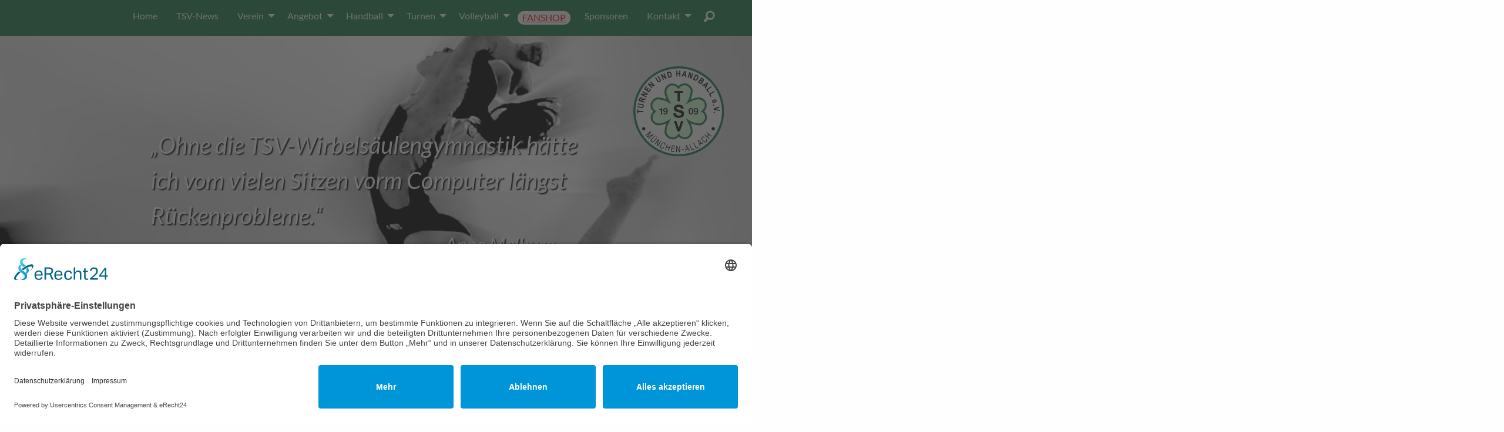

--- FILE ---
content_type: text/html; charset=utf-8
request_url: https://www.tsvallach.de/tsv-allach-turnen/kinder-und-jugend-turnen-tsv-muenchen-allach-1909/jungenturnen-6-9-jahre-tsv-muenchen-allach-1909.html
body_size: 83973
content:

<!doctype html>
<html lang="de_DE"><head>
    <meta charset="utf-8" />
    <meta http-equiv="x-ua-compatible" content="ie=edge">
    <meta name="viewport" content="width=device-width, initial-scale=1.0">
  	<title>Jungenturnen 6-9 Jahre beim TSV München-Allach 1909 e.V.</title>
		<meta name="description" content="Hier sind alle wichtigen Informationen zum Jungenturnen 6-9 Jahre beim TSV München-Allach 1909 e.V." />  	
  	                <link rel="canonical" href="https://www.tsvallach.de/tsv-allach-turnen/kinder-und-jugend-turnen-tsv-muenchen-allach-1909/jungenturnen-6-9-jahre-tsv-muenchen-allach-1909.html" />
      	
<base href="https://www.tsvallach.de/" />
<meta name="Generator" content="CMS Made Simple - Copyright (C) 2004-2020. All rights reserved." />
<meta http-equiv="Content-Type" content="text/html; charset=utf-8" />
	<link rel="stylesheet" type="text/css" href="https://www.tsvallach.de/tmp/cache/stylesheet_combined_8952594ed9899b2799f1c00317e2e49b.css" />

			
<!-- Usercentrics Cookie-Consent -->
	<script id="usercentrics-cmp" async data-eu-mode="true" data-settings-id="phDPAgwzG" src="https://app.eu.usercentrics.eu/browser-ui/latest/loader.js"></script>
<!-- Ende Usercentrics Cookie-Consent -->
	<!-- Matomo -->
	
	<script type="text/javascript">
	  var _paq = window._paq = window._paq || [];
	  /* tracker methods like "setCustomDimension" should be called before "trackPageView" */
	  _paq.push(['trackPageView']);
	  _paq.push(['enableLinkTracking']);
	  (function() {
		var u="//www.tsvallach.de/matomo/";
		_paq.push(['setTrackerUrl', u+'matomo.php']);
		_paq.push(['setSiteId', '1']);
		var d=document, g=d.createElement('script'), s=d.getElementsByTagName('script')[0];
		g.type='text/javascript'; g.async=true; g.src=u+'matomo.js'; s.parentNode.insertBefore(g,s);
	  })();
	</script>
	<!-- End Matomo Code -->
	
	

<script src="https://www.tsvallach.de/uploads/tsv-zentraldateien/js/vendor.min.js"></script>
<script src="https://www.tsvallach.de/uploads/tsv-zentraldateien/js/foundation.min.js"></script>
	
	</head><body>
	
	
		
		<div class="title-bar standardseiten align-right" data-responsive-toggle="tsv-animated-menu" data-hide-for="medium">
			<div class="title-bar-title">Menü</div>
		  <button class="menu-icon" type="button" data-toggle></button>
		</div>
		
		<div class="hintergrundbalken-ganze-breite">
			<div class="grid-container">
				<div class="grid-x grid-padding-x">
	        <div class="large-12 cell">	
						<div class="top-bar" id="tsv-animated-menu" data-animate="hinge-in-from-top hinge-out-from-top">
						  <div class="top-bar-right">
						    

	<ul class="vertical medium-horizontal menu" data-responsive-menu="drilldown medium-dropdown">
		
     
            
        
        
    
    
    
                    <li class="menudepth0 first_child">
        <a class="" href="https://www.tsvallach.de/"><span  >Home</span></a>
              </li>
         
            
        
        
    
    
    
                    <li class="menudepth0">
        <a class="" href="https://www.tsvallach.de/news-infos-tsv-muenchen-allach-1909-ev.html"><span  >TSV-News</span></a>
              </li>
         
            
        
        
    
    
                    
              <li class='sectionheader menudepth0 parent has-submenu'>
      	<a class=" parent defaultcursor"><span >Verein</span></a>
                	<ul class="submenu menu vertical" data-submenu>
          	
     
            
        
        
    
    
    
                    <li class="menudepth1 first_child">
        <a class="" href="https://www.tsvallach.de/verein/willkommen-beim-tsv-muenchen-allach-1909-ev.html"><span  >Über uns</span></a>
              </li>
         
            
        
        
    
    
    
                    <li class="menudepth1">
        <a class="" href="https://www.tsvallach.de/verein/geschichte-tsv-muenchen-allach-1909.html"><span  >Unsere Geschichte</span></a>
              </li>
         
            
        
        
    
    
    
                    <li class="menudepth1">
        <a class="" href="https://www.tsvallach.de/verein/organisation-tsv-muenchen-allach-1909.html"><span  >Unsere Organisation</span></a>
              </li>
         
            
        
        
    
    
    
                    <li class="menudepth1">
        <a class="" href="https://www.tsvallach.de/verein/satzung-tsv-muenchen-allach-1909.html"><span  >Unsere Satzung</span></a>
              </li>
         
            
        
        
    
    
    
                    <li class="menudepth1">
        <a class="" href="https://www.tsvallach.de/verein/praevention-sexualisierter-gewalt-beim-tsv-muenchen-allach.html"><span  >Prävention sexualisierter Gewalt (PsG)</span></a>
              </li>
         
            
        
        
    
    
    
                    <li class="menudepth1">
        <a class="" href="https://www.tsvallach.de/verein/TSV-Muenchen-Allach-ist-sozial-oekologisch-divers.html"><span  >sozial • ökologisch • offen und vielfältig</span></a>
              </li>
         
            
        
        
    
    
    
                    <li class="menudepth1">
        <a class="" href="https://www.tsvallach.de/verein/halbjahresberichte-tsv-muenchen-allach-1909.html"><span  >Unsere Halbjahresberichte</span></a>
              </li>
         
            
        
        
    
    
    
                    <li class="menudepth1">
        <a class="" href="https://www.tsvallach.de/verein/artikel-berichte-tsv-muenchen-allach-1909.html"><span  >Medienberichte über uns</span></a>
              </li>
         
            
        
        
    
    
    
                    <li class="menudepth1">
        <a class="" href="https://www.tsvallach.de/verein/anmeldung-kuendigung-formulare-tsv-muenchen-allach-1909.html"><span  >Formulare</span></a>
              </li>
         
            
        
        
    
    
                    
              <li class='sectionheader menudepth1 last_child parent has-submenu'>
      	<a class=" parent defaultcursor"><span >Vereinstermine</span></a>
                	<ul class="submenu menu vertical" data-submenu>
          	
     
            
        
        
    
    
    
                    <li class="menudepth2 first_child">
        <a class="" href="https://www.tsvallach.de/verein/vereinstermine/vereinstermine-tsv-muenchen-allach-1909.html"><span  >Öffentliche Vereinstermine</span></a>
              </li>
         
            
        
        
    
    
    
                    <li class="menudepth2 last_child">
        <a class="" href="https://www.tsvallach.de/verein/vereinstermine/jahreshauptversammlung-2025.html"><span  >Jahreshauptversammlung 2025</span></a>
              </li>
      

          </ul>
              </li>
      

          </ul>
              </li>
         
            
        
        
    
    
                    
              <li class='sectionheader menudepth0 parent has-submenu'>
      	<a class=" parent defaultcursor"><span >Angebot</span></a>
                	<ul class="submenu menu vertical" data-submenu>
          	
     
            
        
        
    
    
                    
              <li class='sectionheader menudepth1 first_child parent has-submenu'>
      	<a class=" parent defaultcursor"><span >Unsere Trainingszeiten</span></a>
                	<ul class="submenu menu vertical" data-submenu>
          	
     
            
        
        
    
    
    
                    <li class="menudepth2 first_child">
        <a class="" href="https://www.tsvallach.de/sportangebot/gesamt-sportangebot-trainingszeiten-tsv-muenchen-allach-1909/sportangebot-gesamt-trainingszeiten-sortierbare-tabelle-tsv-muenchen-allach-1909.html"><span  >Unser Trainingszeiten sortier- und filterbar</span></a>
              </li>
         
            
        
        
    
    
    
              <li class='separator menudepth2'><hr class='separator'/></li>
         
            
        
        
    
    
    
                    <li class="menudepth2">
        <a class="" href="https://www.tsvallach.de/sportangebot/gesamt-sportangebot-trainingszeiten-tsv-muenchen-allach-1909/tsv-muenchen-allach-1909-handball-angebot-training.html"><span  >Unsere Handball-Trainingszeiten</span></a>
              </li>
         
            
        
        
    
    
    
                    <li class="menudepth2">
        <a class="" href="https://www.tsvallach.de/sportangebot/gesamt-sportangebot-trainingszeiten-tsv-muenchen-allach-1909/tsv-muenchen-allach-1909-turnen-gymnastik-fitness-angebot-training.html"><span  >Unsere Turn-Trainingszeiten</span></a>
              </li>
         
            
        
        
    
    
    
                    <li class="menudepth2 last_child">
        <a class="" href="https://www.tsvallach.de/sportangebot/gesamt-sportangebot-trainingszeiten-tsv-muenchen-allach-1909/tsv-muenchen-allach-1909-volleyball-angebot-training.html"><span  >Unsere Volleyball-Trainingszeiten</span></a>
              </li>
      

          </ul>
              </li>
         
            
        
        
    
    
                    
              <li class='sectionheader menudepth1 parent has-submenu'>
      	<a class=" parent defaultcursor"><span >Unsere Sporthallen</span></a>
                	<ul class="submenu menu vertical" data-submenu>
          	
     
            
        
        
    
    
    
                    <li class="menudepth2 first_child">
        <a class="" href="https://www.tsvallach.de/sportangebot/sporthallen-tsv-muenchen-allach-1909/sporthallen-tsv-allach-muenchen-1909.html"><span  >Unsere Sporthallen</span></a>
              </li>
         
            
        
        
    
    
    
              <li class='separator menudepth2'><hr class='separator'/></li>
         
            
        
        
    
    
    
                    <li class="menudepth2">
        <a class="" href="https://www.tsvallach.de/sportangebot/sporthallen-tsv-muenchen-allach-1909/staedtische-sporthalle-an-der-eversbuschstraße-tsv-allach-muenchen-1909.html"><span  >Städtische Sporthalle an der Eversbuschstraße</span></a>
              </li>
         
            
        
        
    
    
    
                    <li class="menudepth2">
        <a class="" href="https://www.tsvallach.de/sportangebot/sporthallen-tsv-muenchen-allach-1909/pfarrer-grimm-halle-lsg-tsv-muenchen-allach-1909.html"><span  >Pfarrer-Grimm-Halle (LSG)</span></a>
              </li>
         
            
        
        
    
    
    
                    <li class="menudepth2">
        <a class="" href="https://www.tsvallach.de/sportangebot/sporthallen-tsv-muenchen-allach-1909/franz-nißl-halle-tsv-allach-muenchen-1909.html"><span  >Franz-Nißl-Halle</span></a>
              </li>
         
            
        
        
    
    
    
                    <li class="menudepth2">
        <a class="" href="https://www.tsvallach.de/sportangebot/sporthallen-tsv-muenchen-allach-1909/grundschulhalle-allach-tsv-muenchen-1909.html"><span  >Grundschulhalle Allach</span></a>
              </li>
         
            
        
        
    
    
    
                    <li class="menudepth2">
        <a class="" href="https://www.tsvallach.de/sportangebot/sporthallen-tsv-muenchen-allach-1909/manzohalle-halle-tsv-allach-muenchen-1909.html"><span  >Manzohalle</span></a>
              </li>
         
            
        
        
    
    
    
                    <li class="menudepth2">
        <a class="" href="https://www.tsvallach.de/sportangebot/sporthallen-tsv-muenchen-allach-1909/maria-ward-gymnasium-halle-tsv-allach-muenchen-1909.html"><span  >Maria-Ward (Gymnasium)</span></a>
              </li>
         
            
        
        
    
    
    
                    <li class="menudepth2">
        <a class="" href="https://www.tsvallach.de/sportangebot/sporthallen-tsv-muenchen-allach-1909/grundschule-aubinger-allee-halle-tsv-allach-muenchen-1909.html"><span  >Grundschule Aubinger Allee</span></a>
              </li>
         
            
        
        
    
    
    
                    <li class="menudepth2">
        <a class="" href="https://www.tsvallach.de/sportangebot/sporthallen-tsv-muenchen-allach-1909/grandlschule-halle-tsv-allach-muenchen-1909.html"><span  >Grandlschule</span></a>
              </li>
         
            
        
        
    
    
    
                    <li class="menudepth2">
        <a class="" href="https://www.tsvallach.de/sportangebot/sporthallen-tsv-muenchen-allach-1909/sportpark-freiham-halle-tsv-allach-muenchen-1909.html"><span  >Sportpark Freiham</span></a>
              </li>
         
            
        
        
    
    
    
                    <li class="menudepth2">
        <a class="" href="https://www.tsvallach.de/sportangebot/sporthallen-tsv-muenchen-allach-1909/grundschule-gustl-bayrhammer-straße-halle-tsv-allach-muenchen-1909.html"><span  >Grundschulhalle Gustl-Bayrhammer-Straße</span></a>
              </li>
         
            
        
        
    
    
    
                    <li class="menudepth2 last_child">
        <a class="" href="https://www.tsvallach.de/theodor-fischer-grundschulhalle.html"><span  >Theodor-Fischer-Grundschulhalle</span></a>
              </li>
      

          </ul>
              </li>
         
            
        
        
    
    
                    
              <li class='sectionheader menudepth1 last_child parent has-submenu'>
      	<a class=" parent defaultcursor"><span >Online-Training</span></a>
                	<ul class="submenu menu vertical" data-submenu>
          	
     
            
        
        
    
    
    
                    <li class="menudepth2 first_child">
        <a class="" href="https://www.tsvallach.de/sportangebot/tsv-allach-online-training/astrid-lauxen-trainerin-wirbelsaeulengymnastik-tsv-allach.html"><span  >Wirbelsäulengymnastik – Videos mit Astrid Lauxen</span></a>
              </li>
         
            
        
        
    
    
    
              <li class='separator menudepth2'><hr class='separator'/></li>
         
            
        
        
    
    
    
                    <li class="menudepth2">
        <a class="" href="https://www.tsvallach.de/sportangebot/tsv-allach-online-training/tsv-muenchen-allach-online-training.html"><span  >TSV-Online-Training Videos A bis I</span></a>
              </li>
         
            
        
        
    
    
    
                    <li class="menudepth2">
        <a class="" href="https://www.tsvallach.de/sportangebot/tsv-allach-online-training/tsv-online-training-videos-j-bis-q.html"><span  >TSV-Online-Training Videos J bis Q</span></a>
              </li>
         
            
        
        
    
    
    
                    <li class="menudepth2">
        <a class="" href="https://www.tsvallach.de/sportangebot/tsv-allach-online-training/tsv-online-training-videos-r-bis-z.html"><span  >TSV-Online-Training Videos R bis Z</span></a>
              </li>
         
            
        
        
    
    
    
              <li class='separator menudepth2'><hr class='separator'/></li>
         
            
        
        
    
    
    
                    <li class="menudepth2">
        <a class="" href="https://www.tsvallach.de/sportangebot/tsv-allach-online-training/tsv-muenchen-allach-fitness-abc-bunt-gemischt.html"><span  >FITNESS-ABC von A bis Z – bunt gemischt</span></a>
              </li>
         
            
        
        
    
    
    
                    <li class="menudepth2 last_child">
        <a class="" href="https://www.tsvallach.de/sportangebot/tsv-allach-online-training/tsv-muenchen-allach-online-training-starker-ruecken.html"><span  >TSV-Online-Training „Starker Rücken“</span></a>
              </li>
      

          </ul>
              </li>
      

          </ul>
              </li>
         
            
        
        
    
    
                    
              <li class='sectionheader menudepth0 parent has-submenu'>
      	<a class=" parent defaultcursor"><span >Handball</span></a>
                	<ul class="submenu menu vertical" data-submenu>
          	
     
            
        
        
    
    
    
                    <li class="menudepth1 first_child">
        <a class="" href="https://www.tsvallach.de/tsv-allach-handball/vorwort-grusswort-abteilung-handball-tsv-muenchen-allach-1909.html"><span  >Grußwort der Abteilung Handball</span></a>
              </li>
         
            
        
        
    
    
    
              <li class='separator menudepth1'><hr class='separator'/></li>
         
            
        
        
    
    
    
                    <li class="menudepth1">
        <a class="" href="https://www.tsvallach.de/tsv-allach-handball/weibliche-jugend-des-tsv-münchen-allach-1909-e.v./bundesliga-kooperation-tsv-allach-weibliche-b.html"><span class="tsv-warnmeldung" >weibl. B-Jugend Bundesliga</span></a>
              </li>
         
            
        
        
    
    
    
                    <li class="menudepth1">
        <a class="" href="https://www.tsvallach.de/tsv-allach-handball/männliche-jugend/handball-jugend-kinder-maennliche-b-1-tsv-muenchen-allach-1909.html"><span class="tsv-warnmeldung" >männl. B1 Bundesliga</span></a>
              </li>
         
            
        
        
    
    
    
                    <li class="menudepth1">
        <a class="" href="https://www.tsvallach.de/tsv-allach-handball/videos-der-abteilung-handball-tsv-allach.html"><span  >Videos aus dem Bereich Handball</span></a>
              </li>
         
            
        
        
    
    
    
                    <li class="menudepth1">
        <a class="" href="https://www.tsvallach.de/tsv-allach-handball/nachrihten-aus-dem-bereich-handball-tsv-muenchen-allach.html"><span  >Alle Nachrichten aus dem Bereich Handball</span></a>
              </li>
         
            
        
        
    
    
    
                    <li class="menudepth1">
        <a class="" href="https://www.tsvallach.de/tsv-allach-handball/tsv-muenchen-allach-reiners-handball-blog.html"><span  class="tsv-RainersFreiwurf">Freiwurf – Rainers Handball-Kolumne</span></a>
              </li>
         
            
        
        
    
    
    
              <li class='separator menudepth1'><hr class='separator'/></li>
         
            
        
        
    
    
                    
              <li class='sectionheader menudepth1 parent has-submenu'>
      	<a class=" parent defaultcursor"><span >Seniorenmannschaften</span></a>
                	<ul class="submenu menu vertical" data-submenu>
          	
     
            
        
        
    
    
    
                    <li class="menudepth2 first_child">
        <a class="" href="https://www.tsvallach.de/tsv-allach-handball/handball-senioren-tsv-muenchen-allach-1909/handball-senioren-herren-1-tsv-muenchen-allach-1909.html"><span  >Herren 1</span></a>
              </li>
         
            
        
        
    
    
    
                    <li class="menudepth2">
        <a class="" href="https://www.tsvallach.de/tsv-allach-handball/handball-senioren-tsv-muenchen-allach-1909/handball-senioren-herren-2-tsv-muenchen-allach-1909.html"><span  >Herren 2</span></a>
              </li>
         
            
        
        
    
    
    
                    <li class="menudepth2">
        <a class="" href="https://www.tsvallach.de/tsv-allach-handball/handball-senioren-tsv-muenchen-allach-1909/handball-senioren-herren-3-tsv-muenchen-allach-1909.html"><span  >Herren 3</span></a>
              </li>
         
            
        
        
    
    
    
                    <li class="menudepth2">
        <a class="" href="https://www.tsvallach.de/tsv-allach-handball/handball-senioren-tsv-muenchen-allach-1909/handball-senioren-damen-1-tsv-muenchen-allach-1909.html"><span  >Damen 1</span></a>
              </li>
         
            
        
        
    
    
    
                    <li class="menudepth2">
        <a class="" href="https://www.tsvallach.de/tsv-allach-handball/handball-senioren-tsv-muenchen-allach-1909/handball-senioren-damen-2-tsv-muenchen-1909.html"><span  >Damen 2</span></a>
              </li>
         
            
        
        
    
    
    
                    <li class="menudepth2 last_child">
        <a class="" href="https://www.tsvallach.de/tsv-allach-handball/handball-senioren-tsv-muenchen-allach-1909/handball-senioren-damen-3-tsv-muenchen-allach-1909.html"><span  >Damen 3</span></a>
              </li>
      

          </ul>
              </li>
         
            
        
        
    
    
                    
              <li class='sectionheader menudepth1 parent has-submenu'>
      	<a class=" parent defaultcursor"><span >weibliche Jugend</span></a>
                	<ul class="submenu menu vertical" data-submenu>
          	
     
            
        
        
    
    
    
                    <li class="menudepth2 first_child">
        <a class="" href="https://www.tsvallach.de/tsv-allach-handball/weibliche-jugend-des-tsv-münchen-allach-1909-e.v./handball-jugend-kinder-weibliche-a-tsv-muenchen-allach-1909.html"><span  >weibliche A</span></a>
              </li>
         
            
        
        
    
    
    
                    <li class="menudepth2">
        <a class="" href="https://www.tsvallach.de/tsv-allach-handball/weibliche-jugend-des-tsv-münchen-allach-1909-e.v./bundesliga-kooperation-tsv-allach-weibliche-b.html"><span class="tsv-warnmeldung" >Bundesliga wB</span></a>
              </li>
         
            
        
        
    
    
    
                    <li class="menudepth2">
        <a class="" href="https://www.tsvallach.de/tsv-allach-handball/weibliche-jugend-des-tsv-münchen-allach-1909-e.v./handball-jugend-kinder-weibliche-b-tsv-muenchen-allach-1909.html"><span  >weibliche B1</span></a>
              </li>
         
            
        
        
    
    
    
                    <li class="menudepth2">
        <a class="" href="https://www.tsvallach.de/tsv-allach-handball/weibliche-jugend-des-tsv-münchen-allach-1909-e.v./handball-jugend-kinder-weibliche-b2-tsv-muenchen-allach-1909.html"><span  >weibliche B2</span></a>
              </li>
         
            
        
        
    
    
    
                    <li class="menudepth2">
        <a class="" href="https://www.tsvallach.de/tsv-allach-handball/weibliche-jugend-des-tsv-münchen-allach-1909-e.v./handball-jugend-kinder-weibliche-c-1-tsv-muenchen-allach-1909.html"><span  >weibliche C1</span></a>
              </li>
         
            
        
        
    
    
    
                    <li class="menudepth2">
        <a class="" href="https://www.tsvallach.de/tsv-allach-handball/weibliche-jugend-des-tsv-münchen-allach-1909-e.v./handball-jugend-kinder-weibliche-c-2-tsv-muenchen-allach-1909.html"><span  >weibliche C2</span></a>
              </li>
         
            
        
        
    
    
    
                    <li class="menudepth2">
        <a class="" href="https://www.tsvallach.de/tsv-allach-handball/weibliche-jugend-des-tsv-münchen-allach-1909-e.v./handball-jugend-kinder-weibliche-d-1-tsv-muenchen-allach-1909.html"><span  >weibliche D1</span></a>
              </li>
         
            
        
        
    
    
    
                    <li class="menudepth2">
        <a class="" href="https://www.tsvallach.de/tsv-allach-handball/weibliche-jugend-des-tsv-münchen-allach-1909-e.v./handball-jugend-kinder-weibliche-d-2-tsv-muenchen-allach-1909.html"><span  >weibliche D2</span></a>
              </li>
         
            
        
        
    
    
    
                    <li class="menudepth2 last_child">
        <a class="" href="https://www.tsvallach.de/tsv-allach-handball/weibliche-jugend-des-tsv-münchen-allach-1909-e.v./handball-jugend-kinder-weibliche-d-3-tsv-muenchen-allach-1909.html"><span  >weibliche D3</span></a>
              </li>
      

          </ul>
              </li>
         
            
        
        
    
    
                    
              <li class='sectionheader menudepth1 parent has-submenu'>
      	<a class=" parent defaultcursor"><span >männliche Jugend</span></a>
                	<ul class="submenu menu vertical" data-submenu>
          	
     
            
        
        
    
    
    
                    <li class="menudepth2 first_child">
        <a class="" href="https://www.tsvallach.de/tsv-allach-handball/männliche-jugend/handball-jugend-maennliche-a-1-bundesliga-tsv-muenchen-allach-1909.html"><span  >männliche A1</span></a>
              </li>
         
            
        
        
    
    
    
                    <li class="menudepth2">
        <a class="" href="https://www.tsvallach.de/tsv-allach-handball/männliche-jugend/handball-jugend-kinder-maennliche-a-2-tsv-muenchen-allach-1909.html"><span  >männliche A2</span></a>
              </li>
         
            
        
        
    
    
    
                    <li class="menudepth2">
        <a class="" href="https://www.tsvallach.de/tsv-allach-handball/männliche-jugend/handball-jugend-kinder-maennliche-a-3-tsv-muenchen-allach-1909.html"><span  >männliche A3</span></a>
              </li>
         
            
        
        
    
    
    
                    <li class="menudepth2">
        <a class="" href="https://www.tsvallach.de/tsv-allach-handball/männliche-jugend/handball-jugend-kinder-maennliche-b-1-tsv-muenchen-allach-1909.html"><span class="tsv-warnmeldung" >männliche B1</span></a>
              </li>
         
            
        
        
    
    
    
                    <li class="menudepth2">
        <a class="" href="https://www.tsvallach.de/tsv-allach-handball/männliche-jugend/handball-jugend-kinder-maennliche-b-2-tsv-muenchen-allach-1909.html"><span  >männliche B2</span></a>
              </li>
         
            
        
        
    
    
    
                    <li class="menudepth2">
        <a class="" href="https://www.tsvallach.de/tsv-allach-handball/männliche-jugend/handball-jugend-kinder-maennliche-b-3-tsv-muenchen-allach-1909.html"><span  >männliche B3</span></a>
              </li>
         
            
        
        
    
    
    
                    <li class="menudepth2">
        <a class="" href="https://www.tsvallach.de/tsv-allach-handball/männliche-jugend/handball-jugend-kinder-maennliche-c-1-tsv-muenchen-allach-1909.html"><span  >männliche C1</span></a>
              </li>
         
            
        
        
    
    
    
                    <li class="menudepth2">
        <a class="" href="https://www.tsvallach.de/tsv-allach-handball/männliche-jugend/handball-jugend-kinder-maennliche-c-2-tsv-muenchen-allach-1909.html"><span  >männliche C2</span></a>
              </li>
         
            
        
        
    
    
    
                    <li class="menudepth2">
        <a class="" href="https://www.tsvallach.de/tsv-allach-handball/männliche-jugend/handball-jugend-kinder-maennliche-d-1-tsv-muenchen-allach-1909.html"><span  >männliche D1</span></a>
              </li>
         
            
        
        
    
    
    
                    <li class="menudepth2">
        <a class="" href="https://www.tsvallach.de/tsv-allach-handball/männliche-jugend/handball-jugend-kinder-maennliche-d2-tsv-muenchen-allach-1909.html"><span  >männliche D2</span></a>
              </li>
         
            
        
        
    
    
    
                    <li class="menudepth2 last_child">
        <a class="" href="https://www.tsvallach.de/tsv-allach-handball/männliche-jugend/handball-jugend-kinder-maennliche-d3-tsv-muenchen-allach-1909.html"><span  >männliche D3</span></a>
              </li>
      

          </ul>
              </li>
         
            
        
        
    
    
                    
              <li class='sectionheader menudepth1 parent has-submenu'>
      	<a class=" parent defaultcursor"><span >Kindermannschaften</span></a>
                	<ul class="submenu menu vertical" data-submenu>
          	
     
            
        
        
    
    
    
                    <li class="menudepth2 first_child">
        <a class="" href="https://www.tsvallach.de/tsv-allach-handball/handball-kinder-tsv-muenchen-allach-1909/handball-jugend-kinder-weibliche-e1-tsv-muenchen-allach-1909.html"><span  >weibliche E1</span></a>
              </li>
         
            
        
        
    
    
    
                    <li class="menudepth2">
        <a class="" href="https://www.tsvallach.de/tsv-allach-handball/handball-kinder-tsv-muenchen-allach-1909/handball-jugend-kinder-weibliche-e2-tsv-muenchen-allach-1909.html"><span  >weibliche E2</span></a>
              </li>
         
            
        
        
    
    
    
                    <li class="menudepth2">
        <a class="" href="https://www.tsvallach.de/tsv-allach-handball/handball-kinder-tsv-muenchen-allach-1909/handball-jugend-kinder-maennliche-e-tsv-muenchen-allach-1909.html"><span  >männliche E</span></a>
              </li>
         
            
        
        
    
    
    
                    <li class="menudepth2">
        <a class="" href="https://www.tsvallach.de/tsv-allach-handball/handball-kinder-tsv-muenchen-allach-1909/handball-kinder-minis-tsv-muenchen-allach-1910.html"><span  >Minis</span></a>
              </li>
         
            
        
        
    
    
    
                    <li class="menudepth2 last_child">
        <a class="" href="https://www.tsvallach.de/tsv-allach-handball/handball-kinder-tsv-muenchen-allach-1909/handball-kinder-miniminis-tsv-muenchen-allach-1909.html"><span  >MiniMinis</span></a>
              </li>
      

          </ul>
              </li>
         
            
        
        
    
    
    
                    <li class="menudepth1">
        <a class="" href="https://www.tsvallach.de/präventionsteam.html"><span  >Unser Ärzte- und Physioteam</span></a>
              </li>
         
            
        
        
    
    
    
                    <li class="menudepth1">
        <a class="" href="https://www.tsvallach.de/tsv-allach-handball/bedienungsanleitung-zeitmessanlage-eversbusch-halle.html"><span  >Bedienungsanleitung der Zeitmessanlage in der Eversbusch-Sporthalle</span></a>
              </li>
         
            
        
        
    
    
    
                    <li class="menudepth1 last_child">
        <a class="" href="https://www.tsvallach.de/tsv-allach-handball/hilfe-unterstuetzung-ehrenamt-handball-tsv-muenchen-allach-1909.html"><span  >Jobbörse</span></a>
              </li>
      

          </ul>
              </li>
         
            
        
        
    
                          
                    
              <li class='sectionheader menudepth0 menuactive menuparent parent has-submenu'>
      	<a class=" menuactive menuparent parent defaultcursor"><span >Turnen</span></a>
                	<ul class="submenu menu vertical" data-submenu>
          	
     
            
        
        
    
    
    
                    <li class="menudepth1 first_child">
        <a class="" href="https://www.tsvallach.de/tsv-allach-turnen/warteliste-anmeldung.html"><span class="tsv-warnmeldung" >Warteliste-Anmeldeformular</span></a>
              </li>
         
            
        
        
    
    
    
              <li class='separator menudepth1'><hr class='separator'/></li>
         
            
        
        
    
    
    
                    <li class="menudepth1">
        <a class="" href="https://www.tsvallach.de/tsv-allach-turnen/vorwort-grusswort-abteilung-turnen-tsv-muenchen-allach-1909.html"><span  >Grußwort der Abteilung Turnen</span></a>
              </li>
         
            
        
        
    
    
    
                    <li class="menudepth1">
        <a class="" href="https://www.tsvallach.de/tsv-allach-turnen/videos-aus-dem-bereich-turnen-tsv-muenchen-allach.html"><span  >Videos aus dem Bereich Turnen</span></a>
              </li>
         
            
        
        
    
    
    
              <li class='separator menudepth1'><hr class='separator'/></li>
         
            
        
        
    
    
                    
              <li class='sectionheader menudepth1 parent has-submenu'>
      	<a class=" parent defaultcursor"><span >TGM / TGW</span></a>
                	<ul class="submenu menu vertical" data-submenu>
          	
     
            
        
        
    
    
    
                    <li class="menudepth2 first_child">
        <a class="" href="https://www.tsvallach.de/tsv-allach-turnen/tgm-tgw-tsv-muenchen-allach-1909/tgm-tgw-erklaerung-ueberblick-tsv-muenchen-allach-1909.html"><span  >TGM/TGW - Überblick</span></a>
              </li>
         
            
        
        
    
    
    
              <li class='separator menudepth2'><hr class='separator'/></li>
         
            
        
        
    
    
    
                    <li class="menudepth2">
        <a class="" href="https://www.tsvallach.de/tsv-allach-turnen/tgm-tgw-tsv-muenchen-allach-1909/tgm-erwachsene-1-tsv-muenchen-allach-1909.html"><span  >TGM Erwachsene 1</span></a>
              </li>
         
            
        
        
    
    
    
                    <li class="menudepth2">
        <a class="" href="https://www.tsvallach.de/tsv-allach-turnen/tgm-tgw-tsv-muenchen-allach-1909/tgm-erwachsene-2-tsv-muenchen-allach-1909.html"><span  >TGM Erwachsene 2</span></a>
              </li>
         
            
        
        
    
    
    
                    <li class="menudepth2">
        <a class="" href="https://www.tsvallach.de/tsv-allach-turnen/tgm-tgw-tsv-muenchen-allach-1909/tgm-juniorinnen-tsv-muenchen-allach-1909.html"><span  >TGM Juniorinnen</span></a>
              </li>
         
            
        
        
    
    
    
                    <li class="menudepth2">
        <a class="" href="https://www.tsvallach.de/tsv-allach-turnen/tgm-tgw-tsv-muenchen-allach-1909/tgm-jugend-tsv-muenchen-allach-1910.html"><span  >TGM Jugend</span></a>
              </li>
         
            
        
        
    
    
    
                    <li class="menudepth2">
        <a class="" href="https://www.tsvallach.de/tsv-allach-turnen/tgm-tgw-tsv-muenchen-allach-1909/tgw-nachwuchs-tsv-muenchen-allach-1909.html"><span  >TGW Nachwuchs</span></a>
              </li>
         
            
        
        
    
    
    
                    <li class="menudepth2 last_child">
        <a class="" href="https://www.tsvallach.de/tsv-allach-turnen/tgm-tgw-tsv-muenchen-allach-1909/kgw1-tsv-allach-muenchen-1909.html"><span  >KGW 1</span></a>
              </li>
      

          </ul>
              </li>
         
            
        
        
    
    
                    
              <li class='sectionheader menudepth1 parent has-submenu'>
      	<a class=" parent defaultcursor"><span >Gerätturnen</span></a>
                	<ul class="submenu menu vertical" data-submenu>
          	
     
            
        
        
    
    
    
                    <li class="menudepth2 first_child">
        <a class="" href="https://www.tsvallach.de/tsv-allach-turnen/geraetturnen-tsv-muenchen-allach-1909/geraetturnen-erklaerung-ueberblick-tsv-muenchen-allach-1909.html"><span  >Gerätturnen - Überblick</span></a>
              </li>
         
            
        
        
    
    
    
              <li class='separator menudepth2'><hr class='separator'/></li>
         
            
        
        
    
    
    
                    <li class="menudepth2">
        <a class="" href="https://www.tsvallach.de/tsv-allach-turnen/geraetturnen-tsv-muenchen-allach-1909/geraetturnen-fortgeschritten-7-12-jahre-tsv-muenchen-allach-1909.html"><span  >Fortgeschritten Jahrgang 2008-2013</span></a>
              </li>
         
            
        
        
    
    
    
                    <li class="menudepth2 last_child">
        <a class="" href="https://www.tsvallach.de/tsv-allach-turnen/geraetturnen-tsv-muenchen-allach-1909/geraetturnen-fortgeschritten-ab-12-jahre-tsv-muenchen-allach-1909.html"><span  >Fortgeschritten Jahrgang 2007 und älter</span></a>
              </li>
      

          </ul>
              </li>
         
            
        
        
    
                          
                    
              <li class='sectionheader menudepth1 menuactive menuparent parent has-submenu'>
      	<a class=" menuactive menuparent parent defaultcursor"><span >Kinder- und Jugendturnen</span></a>
                	<ul class="submenu menu vertical" data-submenu>
          	
     
            
        
        
    
    
    
                    <li class="menudepth2 first_child">
        <a class="" href="https://www.tsvallach.de/tsv-allach-turnen/kinder-und-jugend-turnen-tsv-muenchen-allach-1909/kinder-und-jugend-ueberblick-erklaerung-turnen-tsv-muenchen-allach-1909.html"><span  >Kinder- und Jugendturnen - Überblick</span></a>
              </li>
         
            
        
        
    
    
    
              <li class='separator menudepth2'><hr class='separator'/></li>
         
            
        
        
    
    
    
                    <li class="menudepth2">
        <a class="" href="https://www.tsvallach.de/tsv-allach-turnen/kinder-und-jugend-turnen-tsv-muenchen-allach-1909/elter-kind-turnen-tsv-muenchen-allach-1909.html"><span  >Eltern-Kind-Turnen</span></a>
              </li>
         
            
        
        
    
    
    
                    <li class="menudepth2">
        <a class="" href="https://www.tsvallach.de/tsv-allach-turnen/kinder-und-jugend-turnen-tsv-muenchen-allach-1909/kinder-turnen-tsv-muenchen-allach-1909.html"><span  >Kinderturnen 3-5 Jahre</span></a>
              </li>
         
            
        
        
    
    
    
                    <li class="menudepth2">
        <a class="" href="https://www.tsvallach.de/tsv-allach-turnen/kinder-und-jugend-turnen-tsv-muenchen-allach-1909/maedchenturnen-6-8-jahre-tsv-muenchen-allach-1909.html"><span  >Mädchenturnen 6-8 Jahre</span></a>
              </li>
         
            
        
        
                          
    
    
                    <li class="menudepth2 menuactive">
        <a class=" menuactive" href="https://www.tsvallach.de/tsv-allach-turnen/kinder-und-jugend-turnen-tsv-muenchen-allach-1909/jungenturnen-6-9-jahre-tsv-muenchen-allach-1909.html"><span  >Jungenturnen 6-9 Jahre</span></a>
              </li>
         
            
        
        
    
    
    
                    <li class="menudepth2">
        <a class="" href="https://www.tsvallach.de/tsv-allach-turnen/kinder-und-jugend-turnen-tsv-muenchen-allach-1909/jungenturnen-ab-10-jahre-tsv-muenchen-allach-1909.html"><span  >Jungenturnen ab 10 Jahre</span></a>
              </li>
         
            
        
        
    
    
    
                    <li class="menudepth2">
        <a class="" href="https://www.tsvallach.de/tsv-allach-turnen/kinder-und-jugend-turnen-tsv-muenchen-allach-1909/maedchenturnen-9-11-jahre-grundlagen-tsv-muenchen-allach-1909.html"><span  >Mädchenturnen 9-11 Jahre (Grundlagen)</span></a>
              </li>
         
            
        
        
    
    
    
                    <li class="menudepth2">
        <a class="" href="https://www.tsvallach.de/tsv-allach-turnen/kinder-und-jugend-turnen-tsv-muenchen-allach-1909/geraetturnen-ab-12-jahre-grundlagen-tsv-muenchen-allach-1909.html"><span  >Gerätturnen ab 12 Jahre (Grundlagen)</span></a>
              </li>
         
            
        
        
    
    
    
                    <li class="menudepth2 last_child">
        <a class="" href="https://www.tsvallach.de/tsv-allach-turnen/kinder-und-jugend-turnen-tsv-muenchen-allach-1909/spass-am-sport-tsv-muenchen-allach-1909.html"><span  >Spaß am Sport</span></a>
              </li>
      

          </ul>
              </li>
         
            
        
        
    
    
                    
              <li class='sectionheader menudepth1 parent has-submenu'>
      	<a class=" parent defaultcursor"><span >Tanzen</span></a>
                	<ul class="submenu menu vertical" data-submenu>
          	
     
            
        
        
    
    
    
                    <li class="menudepth2 first_child">
        <a class="" href="https://www.tsvallach.de/tsv-allach-turnen/tanzen-tsv-muenchen-allach-1909/tanzen-erklaerung-ueberblick-tsv-muenchen-allach-1909.html"><span  >Tanzen - Überblick</span></a>
              </li>
         
            
        
        
    
    
    
              <li class='separator menudepth2'><hr class='separator'/></li>
         
            
        
        
    
    
    
                    <li class="menudepth2">
        <a class="" href="https://www.tsvallach.de/tsv-allach-turnen/tanzen-tsv-muenchen-allach-1909/tanzen-8-10-jahre-tsv-muenchen-allach-1909.html"><span  >Tanzen 8-10 Jahre</span></a>
              </li>
         
            
        
        
    
    
    
                    <li class="menudepth2">
        <a class="" href="https://www.tsvallach.de/tsv-allach-turnen/tanzen-tsv-muenchen-allach-1909/tanzen-ab-11-jahre-tsv-muenchen-allach-1909.html"><span  >Tanzen ab 11 Jahre</span></a>
              </li>
         
            
        
        
    
    
    
                    <li class="menudepth2 last_child">
        <a class="" href="https://www.tsvallach.de/tsv-allach-turnen/tanzen-tsv-muenchen-allach-1909/dance-tsv-muenchen-allach-1909.html"><span  >Dance&#33;</span></a>
              </li>
      

          </ul>
              </li>
         
            
        
        
    
    
                    
              <li class='sectionheader menudepth1 last_child parent has-submenu'>
      	<a class=" parent defaultcursor"><span >Erwachsenensport</span></a>
                	<ul class="submenu menu vertical" data-submenu>
          	
     
            
        
        
    
    
    
                    <li class="menudepth2 first_child">
        <a class="" href="https://www.tsvallach.de/tsv-allach-turnen/erwachsenensport-turnen-tsv-muenchen-allach-1909-gymnastik-fitness-2/erwachsenensport-turnen-tsv-muenchen-allach-1909-gymnastik-fitness.html"><span  >Erwachsenensport - Überblick</span></a>
              </li>
         
            
        
        
    
    
    
              <li class='separator menudepth2'><hr class='separator'/></li>
         
            
        
        
    
    
    
                    <li class="menudepth2">
        <a class="" href="https://www.tsvallach.de/tsv-allach-turnen/erwachsenensport-turnen-tsv-muenchen-allach-1909-gymnastik-fitness-2/zumba-tsv-muenchen-allach-1909-gymnastik-fitness.html"><span  >Zumba&#33;</span></a>
              </li>
         
            
        
        
    
    
    
                    <li class="menudepth2">
        <a class="" href="https://www.tsvallach.de/tsv-allach-turnen/erwachsenensport-turnen-tsv-muenchen-allach-1909-gymnastik-fitness-2/powertraining-tsv-muenchen-allach-1909-gymnastik-fitness.html"><span  >Powertraining</span></a>
              </li>
         
            
        
        
    
    
    
                    <li class="menudepth2">
        <a class="" href="https://www.tsvallach.de/tsv-allach-turnen/erwachsenensport-turnen-tsv-muenchen-allach-1909-gymnastik-fitness-2/erwachsenenturnen-tsv-muenchen-allach-1909-gymnastik-fitness.html"><span  >Erwachsenenturnen</span></a>
              </li>
         
            
        
        
    
    
    
                    <li class="menudepth2">
        <a class="" href="https://www.tsvallach.de/tsv-allach-turnen/erwachsenensport-turnen-tsv-muenchen-allach-1909-gymnastik-fitness-2/richtig-fit-ab-50-tsv-muenchen-allach-1909-gymnastik-fitness.html"><span  >Richtig Fit ab 50</span></a>
              </li>
         
            
        
        
    
    
    
                    <li class="menudepth2">
        <a class="" href="https://www.tsvallach.de/tsv-allach-turnen/erwachsenensport-turnen-tsv-muenchen-allach-1909-gymnastik-fitness-2/wirbelsaeulen-gymnastik-tsv-muenchen-allach-1909-fitness.html"><span  >Wirbelsäulengymnastik</span></a>
              </li>
         
            
        
        
    
    
    
                    <li class="menudepth2">
        <a class="" href="https://www.tsvallach.de/tsv-allach-turnen/erwachsenensport-turnen-tsv-muenchen-allach-1909-gymnastik-fitness-2/senioren-gymnastik-tsv-muenchen-allach-1909-fitness.html"><span  >Seniorengymnastik</span></a>
              </li>
         
            
        
        
    
    
    
                    <li class="menudepth2">
        <a class="" href="https://www.tsvallach.de/tsv-allach-turnen/erwachsenensport-turnen-tsv-muenchen-allach-1909-gymnastik-fitness-2/bodystyling-tsv-muenchen-allach-1909-gymnastik-fitness.html"><span  >Bodystyling</span></a>
              </li>
         
            
        
        
    
    
    
                    <li class="menudepth2">
        <a class="" href="https://www.tsvallach.de/tsv-allach-turnen/erwachsenensport-turnen-tsv-muenchen-allach-1909-gymnastik-fitness-2/fit-and-fun-tsv-muenchen-allach-1909-gymnastik-fitness.html"><span  >Fit and Fun</span></a>
              </li>
         
            
        
        
    
    
    
                    <li class="menudepth2">
        <a class="" href="https://www.tsvallach.de/tsv-allach-turnen/erwachsenensport-turnen-tsv-muenchen-allach-1909-gymnastik-fitness-2/fit-in-jedem-alter-tsv-muenchen-allach-1909-gymnastik-fitness.html"><span  >Fit in jedem Alter</span></a>
              </li>
         
            
        
        
    
    
    
                    <li class="menudepth2">
        <a class="" href="https://www.tsvallach.de/tsv-allach-turnen/erwachsenensport-turnen-tsv-muenchen-allach-1909-gymnastik-fitness-2/work-out-tsv-muenchen-allach-1909-gymnastik-fitness.html"><span  >Work out&#33;</span></a>
              </li>
         
            
        
        
    
    
    
                    <li class="menudepth2">
        <a class="" href="https://www.tsvallach.de/tsv-allach-turnen/erwachsenensport-turnen-tsv-muenchen-allach-1909-gymnastik-fitness-2/pilates-tsv-muenchen-allach-1909-gymnastik-fitness.html"><span  >Pilates</span></a>
              </li>
         
            
        
        
    
    
    
                    <li class="menudepth2">
        <a class="" href="https://www.tsvallach.de/tsv-allach-turnen/erwachsenensport-turnen-tsv-muenchen-allach-1909-gymnastik-fitness-2/sportabzeichen-tsv-muenchen-allach-1909-fitness.html"><span  >Sportabzeichen</span></a>
              </li>
         
            
        
        
    
    
    
                    <li class="menudepth2 last_child">
        <a class="" href="https://www.tsvallach.de/tsv-allach-turnen/erwachsenensport-turnen-tsv-muenchen-allach-1909-gymnastik-fitness-2/work-out-light-tsv-muenchen-allach-1909-gymnastik-fitness.html"><span  >Work out light&#33;</span></a>
              </li>
      

          </ul>
              </li>
      

          </ul>
              </li>
         
            
        
        
    
    
                    
              <li class='sectionheader menudepth0 parent has-submenu'>
      	<a class=" parent defaultcursor"><span >Volleyball</span></a>
                	<ul class="submenu menu vertical" data-submenu>
          	
     
            
        
        
    
    
    
                    <li class="menudepth1 first_child">
        <a class="" href="https://www.tsvallach.de/tsv-volleyball/vorwort-grusswort-abteilung-volleyball-tsv-muenchen-allach-1909.html"><span  >Grußwort der Abteilung Volleyball</span></a>
              </li>
         
            
        
        
    
    
    
              <li class='separator menudepth1'><hr class='separator'/></li>
         
            
        
        
    
    
    
                    <li class="menudepth1">
        <a class="" href="https://www.tsvallach.de/tsv-volleyball/hot-bananas-tsv-muenchen-allach-1909-volleyball.html"><span  >Hot Bananas</span></a>
              </li>
         
            
        
        
    
    
    
                    <li class="menudepth1">
        <a class="" href="https://www.tsvallach.de/tsv-volleyball/hard-balls-tsv-muenchen-allach-1909-volleyball.html"><span  >Schlagsahne</span></a>
              </li>
         
            
        
        
    
    
    
                    <li class="menudepth1">
        <a class="" href="https://www.tsvallach.de/tsv-volleyball/smash-or-pass-tsv-muenchen-allach-1909-volleyball.html"><span  >Smash or Pass</span></a>
              </li>
         
            
        
        
    
    
                    
              <li class='sectionheader menudepth1 last_child parent has-submenu'>
      	<a class=" parent defaultcursor"><span >Freizeitgruppen</span></a>
                	<ul class="submenu menu vertical" data-submenu>
          	
     
            
        
        
    
    
    
                    <li class="menudepth2 first_child">
        <a class="" href="https://www.tsvallach.de/tsv-volleyball/freizeitgruppen-volleyball-tsv-muenchen-allach-1909/volleyball-tsv-muenchen-allach-1909.html"><span  >Montag</span></a>
              </li>
         
            
        
        
    
    
    
                    <li class="menudepth2">
        <a class="" href="https://www.tsvallach.de/tsv-volleyball/freizeitgruppen-volleyball-tsv-muenchen-allach-1909/volleyball-tsv-muenchen-allach-1910.html"><span  >Dienstag</span></a>
              </li>
         
            
        
        
    
    
    
                    <li class="menudepth2 last_child">
        <a class="" href="https://www.tsvallach.de/tsv-volleyball/freizeitgruppen-volleyball-tsv-muenchen-allach-1909/volleyball-tsv-muenchen-allach-1911.html"><span  >Mittwoch</span></a>
              </li>
      

          </ul>
              </li>
      

          </ul>
              </li>
         
            
        
        
    
    
    
                    <li class="menudepth0">
        <a class="" href="https://www.tsvallach.de/fanshop.html"><span class="tsv-warnmeldung" >Fanshop</span></a>
              </li>
         
            
        
        
    
    
    
                    <li class="menudepth0">
        <a class="" href="https://www.tsvallach.de/unsere-sponsoren-tsv-muenchen-allach-1909-ev.html"><span  >Sponsoren</span></a>
              </li>
         
            
        
        
    
    
                    
              <li class='sectionheader menudepth0 last_child parent has-submenu'>
      	<a class=" parent defaultcursor"><span >Kontakt</span></a>
                	<ul class="submenu menu vertical" data-submenu>
          	
     
            
        
        
    
    
    
                    <li class="menudepth1 first_child">
        <a class="" href="https://www.tsvallach.de/tsv-allach-kontakt-impressum/anmeldung-mitgliedschaft-tsv-muenchen-allach.html"><span  >Anmeldung Mitgliedschaft</span></a>
              </li>
         
            
        
        
    
    
    
                    <li class="menudepth1">
        <a class="" href="https://www.tsvallach.de/tsv-allach-kontakt-impressum/kontakt-tsv-muenchen-allach-1909.html"><span  >Kontakt</span></a>
              </li>
         
            
        
        
    
    
                    
              <li class='sectionheader menudepth1 parent has-submenu'>
      	<a class=" parent defaultcursor"><span >Der TSV-Info-Newsletter</span></a>
                	<ul class="submenu menu vertical" data-submenu>
          	
     
            
        
        
    
    
    
                    <li class="menudepth2 first_child">
        <a class="" href="https://www.tsvallach.de/tsv-allach-kontakt-impressum/tsv-muenchen-allach-info-newsletter/anmeldung-info-tsv-newsletter.html"><span  >Anmeldung Info-Newsletter</span></a>
              </li>
         
            
        
        
    
    
    
                    <li class="menudepth2">
        <a class="" href="https://www.tsvallach.de/tsv-allach-kontakt-impressum/tsv-muenchen-allach-info-newsletter/archiv-tsv-muenchen-allach-1909-info-newsletter.html"><span  >Newsletter-Archiv</span></a>
              </li>
         
            
        
        
    
    
    
                    <li class="menudepth2 last_child">
        <a class="" href="https://www.tsvallach.de/tsv-allach-kontakt-impressum/tsv-muenchen-allach-info-newsletter/persoenliche-abo-einstellungen-tsv-newsletter.html"><span  >Persönliche Newsletter-Einstellungen</span></a>
              </li>
      

          </ul>
              </li>
         
            
        
        
    
    
                    
              <li class='sectionheader menudepth1 parent has-submenu'>
      	<a class=" parent defaultcursor"><span >Presse</span></a>
                	<ul class="submenu menu vertical" data-submenu>
          	
     
            
        
        
    
    
    
                    <li class="menudepth2">
        <a class="" href="https://www.tsvallach.de/tsv-allach-kontakt-impressum/presse/download-dateien-fuer-presse-tsv-muenchen-allach-1909.html"><span  >Downloaddateien für die Presse</span></a>
              </li>
      

          </ul>
              </li>
         
            
        
        
    
    
    
              <li class='separator menudepth1'><hr class='separator'/></li>
         
            
        
        
    
    
    
                    <li class="menudepth1">
        <a class="" href="https://www.tsvallach.de/tsv-allach-kontakt-impressum/impressum-tsv-muenchen-allach-1909.html"><span  >Impressum</span></a>
              </li>
         
            
        
        
    
    
    
                    <li class="menudepth1 last_child">
        <a class="" href="https://www.tsvallach.de/tsv-allach-kontakt-impressum/datenschutz-tsv-muenchen-allach-1909.html"><span  >Datenschutz</span></a>
              </li>
      

          </ul>
              </li>
      

      <li><a class="vergroesserungsglass" data-open="suchModal"><i class="fi-magnifying-glass"></i></a>
		  	<div id="suchModal" class="reveal" data-reveal data-animation-in="slide-in-left" data-animation-out="hinge-out-from-right">
		  	  <p class="h3">Suche auf allen unseren Seiten</p>
		  	  <p class="lead">Geben Sie einfach einen Suchbegriff ein und klicken Sie auf „Suchen“.</p>
		  	  <p><form id="mefd06moduleform_1" method="get" action="https://www.tsvallach.de/home/tsv-muenchen-allach-1909-suchergebnis-seite.html" class="cms_form">
<div class="hidden">
<input type="hidden" name="mact" value="Search,mefd06,dosearch,0" />
<input type="hidden" name="mefd06returnid" value="309" />
</div>

<label for="mefd06searchinput">Suche:&nbsp;</label><input type="text" class="search-input" id="mefd06searchinput" name="mefd06searchinput" size="20" maxlength="50" placeholder="Suchbegriff eingeben …"/>
<input class="search-button" name="submit" value="Suchen" type="submit" />
<input type="hidden" id="mefd06origreturnid" name="mefd06origreturnid" value="85" />
</form>
</p>
		  	  <button class="close-button" data-close aria-label="Close reveal" type="button">
		        <span aria-hidden="true">&times;</span>
		      </button>
	  	</div>
	  </li>
	</ul>

						  </div>
						</div>
					</div>
				</div>
			</div>
		</div>



						 

							
							 
 						
						
							
			
			
		<div class="tsv-headerbild">
		
			<div class="logo-im-headerbild">
				<img src="https://www.tsvallach.de/uploads/tsv-zentraldateien/TSV-Muenchen-Allach-1909-Logo.svg" alt="Logo des TSV München-Allach 1909" />
			</div>
				
					<style type="text/css">
		    	 	.tsv-headerbild {
			    	 	background: url("https://www.tsvallach.de/uploads/tsv-zentraldateien/TSV-Allach-Headerfotos/TSV-Muenchen-Allach-1909-Turnen-gs-1200x800px.jpg") center top no-repeat;
			    	 	-webkit-background-size: cover;
			    	 	-moz-background-size: cover;
			    	 	-o-background-size: cover;
			    	 	background-size: cover;
			    	 	padding: 140px 0;
			    	 	}
			    	 	@media only screen and (min-width : 1200px) 
			    	 		{
				    	 		.tsv-headerbild {
				    	 		background-attachment: fixed;
				    	 		}
		    	 			}
		    	 	</style>
			 	
			 	<div class="tsv-testimonials">
			 						 		
					 							 			<div class='defaultquotebox'>
  <div class='quotecontent'>
    <span class="largequote">„</span>Ohne die TSV-Wirbelsäulengymnastik hätte ich vom vielen Sitzen vorm Computer längst Rückenprobleme.<span class="largequote">“</span>
  </div>
  <div class='quoteauthor'>Anne Malburg</div>

</div>
					 						</div>
		  	 	
		 	</div>
			
	





















	<div class="ticker-wrap">
		<div class="ticker">
							<div class="ticker__item handballtextfarbe">mB-Jugendbundesliga: HG Oftersheim/Schwetzingen - TSV München-Allach 31:39</div>
										<div class="ticker__item handballtextfarbe">wB-Jugendbundesliga: AllachUnited - HSG Stuttgart Metzingen 30:37</div>
									<div class="ticker__item handballtextfarbe">Regionalliga Herren: TSV München-Allach - SV Anzing 31:20</div>
																										</div>
	</div>

					
	<div class="grid-container">
      <div class="grid-x grid-padding-x">
			
	      <div class="cell">
						<nav aria-label="You are here:" role="navigation"><ul class="breadcrumbs"><li>Sie sind hier:&nbsp;</li><li><span class="breadcrumb"><a href="https://www.tsvallach.de/" title="Home">Home</a></span></li><li><span class="breadcrumb">Turnen&nbsp;</span></li><li><span class="breadcrumb">Kinder- und Jugendturnen&nbsp;</span></li><li><span class="breadcrumb current">Jungenturnen 6-9 Jahre</span></li></ul></nav>




				</div>
				
										      <div id="Nach-oben-Ziel" class="hide-for-medium schnell-zu-den-news-div cell">
						<button data-magellan data-animation-duration="1500" data-animation-easing="swing" class="button float-center schnell-zu-den-news-button">
							<a href="#SchnellzielNews">Schnell zur News-Übersicht auf dieser Seite &#8681;</a>
						</button>
		      </div>

	        <div class="large-8 medium-8 cell">
	        
	        	
	        			        
	        
			      			      
			      
			      						
						<div class="handylogo">
							<img src="https://www.tsvallach.de/uploads/tsv-zentraldateien/TSV-Muenchen-Allach-1909-Logo.svg" alt="Logo des TSV München-Allach 1909" />
						</div>
	      		<h1>Jungenturnen 6-9 Jahre</h1>
<p><div class="tsv-sportangebot-block">
	
	<!-- items -->
		<!-- item -->
		
				
												
		
		<p class="tsv-sportangebot-wochentag"><span class="tsv-sportangebot-label">am:</span>Mittwoch</p>		
		<p class="tsv-sportangebot-zeit"><span class="tsv-sportangebot-label">Uhrzeit:</span>17.00 - 18.30 Uhr</p>		
		<p class="tsv-sportangebot-halle"><span class="tsv-sportangebot-label">Ort:</span>Manzohalle</p>		
		<p class="tsv-sportangebot-infos"><span class="tsv-sportangebot-label">weitere Infos:</span>Aufgrund des hohen Andrangs ist aktuell kein Schnuppern ohne Anmeldung möglich. Bei Interesse können Sie sich gerne unter folgendem Link auf unserer Online-Warteliste anmelden: https://www.tsvallach.de/tsv-allach-turnen/warteliste-anmeldung.html </p>		
		<hr />
	
	<!-- item //-->
		<!-- items //-->
	
</div></p>
<h2>Konzept der Stunde:</h2>
<p>Im Winterhalbjahr machen wir Handger&auml;te und Ger&auml;teturnen wie Boden, Trampolin, Kasten, Reck, Barren, Balken usw. Als H&ouml;hepunkte gibt es w&auml;hrend dieser Zeit zum Spa&szlig; den internen Turnwettkampf des TSV Allach und die Weihnachtsfeier mit Vorturnen und Nikolausbesuch.<br />Im Sommerhalbjahr sind wir bei gutem Wetter drau&szlig;en und machen das Sportabzeichen / Leichtathletik.<br />Wir gehen fair miteinander um und legen Wert auf einen guten Gruppenzusammenhalt.</p>
	      		
	      			      				      			
	        </div>

	        
		      <div id="SchnellzielNews" class="hide-for-medium schnell-zu-den-news-div cell">
						<button data-magellan data-animation-duration="1500" data-animation-easing="swing" class="button float-center schnell-zu-den-news-button">
							<a href="#Nach-oben-Ziel">schnell wieder nach oben &#8679;</a>
						</button>
		      </div>
	        <div class="large-4 medium-4 cell tsvseitenspalte callout rounded">
	          <p><!— Start News Display Template -->




<div class="tsv-NewsUeberschrift">
	TSV-News<a href="https://www.instagram.com/tsvmuenchenallach/" rel="noopener nofollow" target="_blank"><img class="float-right" src="https://www.tsvallach.de/uploads/tsv-zentraldateien/instagram-icon-40px.png" /></a>
</div>


<div class="tsv-NewsSummary ">

<div class=
						"tsv-NewsSummaryCategory turnenfarbe">	
				Turnen
</div>

<div class="tsv-NewsSummaryLink">
<a href="https://www.tsvallach.de/news/1632/227/Aufgepasst.html" title="Aufgepasst!">Aufgepasst!</a>
</div>

	<div class="tsv-NewsSummaryPostdate">
		25.01.2026
	</div>


        	<div class="tsv-NewsSummarySummary">
		<p>&Auml;nderungen im Trainingsplan am Montag 26.1</p>
	</div>
	
					  		     <div class="NewsDetailField">
		        		          		          		        		     </div>
		  		     <div class="NewsDetailField">
		        		          		          		        		     </div>
		  		
	<div class="tsv-NewsSummaryMorelink">
		[<a href="https://www.tsvallach.de/news/1632/227/Aufgepasst.html">weiterlesen</a>]
	</div>



          
</div>
<div class="tsv-NewsSummary ">

<div class=
						"tsv-NewsSummaryCategory turnenfarbe">	
				Turnen
</div>

<div class="tsv-NewsSummaryLink">
<a href="https://www.tsvallach.de/news/1623/227/Pilates-fällt-heute-aus.html" title="Pilates f&auml;llt heute aus!">Pilates fällt heute aus!</a>
</div>

	<div class="tsv-NewsSummaryPostdate">
		19.01.2026
	</div>


        	<div class="tsv-NewsSummaryContent">
		<p>Wegen Krankheit muss die Pilatesstunde heute leider ausfallen. Die Wirbels&auml;ulengymnastik findet statt, da Astrid einspringt.&nbsp;</p>
	</div>
					  		     <div class="NewsDetailField">
		        		          		          		        		     </div>
		  		     <div class="NewsDetailField">
		        		          		          		        		     </div>
		  			



          
</div>
<div class="tsv-NewsSummary ">

<div class=
						"tsv-NewsSummaryCategory turnenfarbe">	
				Turnen
</div>

<div class="tsv-NewsSummaryLink">
<a href="https://www.tsvallach.de/news/1465/227/Information-zum-Gruppenwechsel-nur-für-Vereinsmitglieder.html" title="Information zum Gruppenwechsel (nur f&uuml;r Vereinsmitglieder):">Information zum Gruppenwechsel (nur für Vereinsmitglieder):</a>
</div>

	<div class="tsv-NewsSummaryPostdate">
		14.07.2025
	</div>


        	<div class="tsv-NewsSummarySummary">
		<p>Regelung :</p>
	</div>
	
					  		     <div class="NewsDetailField">
		        		          		          		        		     </div>
		  		     <div class="NewsDetailField">
		        		          		          		        		     </div>
		  		
	<div class="tsv-NewsSummaryMorelink">
		[<a href="https://www.tsvallach.de/news/1465/227/Information-zum-Gruppenwechsel-nur-für-Vereinsmitglieder.html">weiterlesen</a>]
	</div>



          
</div>
<div class="tsv-NewsSummary ">

<div class=
						"tsv-NewsSummaryCategory turnenfarbe">	
				Turnen
</div>

<div class="tsv-NewsSummaryLink">
<a href="https://www.tsvallach.de/news/1246/227/Update.html" title="Update">Update</a>
</div>

	<div class="tsv-NewsSummaryPostdate">
		 5.11.2024
	</div>


        	<div class="tsv-NewsSummarySummary">
		<p>Sportangebot</p>
	</div>
	
					  		     <div class="NewsDetailField">
		        		          		          		        		     </div>
		  		     <div class="NewsDetailField">
		        		          		          		        		     </div>
		  		
	<div class="tsv-NewsSummaryMorelink">
		[<a href="https://www.tsvallach.de/news/1246/227/Update.html">weiterlesen</a>]
	</div>



          
</div>
<div class="tsv-NewsSummary ">

<div class=
						"tsv-NewsSummaryCategory turnenfarbe">	
				Turnen
</div>

<div class="tsv-NewsSummaryLink">
<a href="https://www.tsvallach.de/news/1176/227/Änderungen-Trainingszeiten-Turnabteilung-ab-September-2024.html" title="&Auml;nderungen Trainingszeiten Turnabteilung ab September 2024">Änderungen Trainingszeiten Turnabteilung ab September 2024</a>
</div>

	<div class="tsv-NewsSummaryPostdate">
		 2.09.2024
	</div>


        	<div class="tsv-NewsSummarySummary">
		<p>Bitte beachten!</p>
	</div>
	
					  		     <div class="NewsDetailField">
		        		          		          		        		     </div>
		  		     <div class="NewsDetailField">
		        		          		          		        		     </div>
		  		
	<div class="tsv-NewsSummaryMorelink">
		[<a href="https://www.tsvallach.de/news/1176/227/Änderungen-Trainingszeiten-Turnabteilung-ab-September-2024.html">weiterlesen</a>]
	</div>



          
</div>
<div class="tsv-NewsSummary ">

<div class=
						"tsv-NewsSummaryCategory turnenfarbe">	
				Turnen
</div>

<div class="tsv-NewsSummaryLink">
<a href="https://www.tsvallach.de/news/1167/227/Bayerische-Meisterschaften.html" title="Bayerische Meisterschaften">Bayerische Meisterschaften</a>
</div>

	<div class="tsv-NewsSummaryPostdate">
		 4.08.2024
	</div>


        	<div class="tsv-NewsSummarySummary">
		<p>Alle in Topform!</p>
	</div>
	
					  		     <div class="NewsDetailField">
		        		          		          		        		     </div>
		  		     <div class="NewsDetailField">
		        		          		          		        		     </div>
		  		
	<div class="tsv-NewsSummaryMorelink">
		[<a href="https://www.tsvallach.de/news/1167/227/Bayerische-Meisterschaften.html">weiterlesen</a>]
	</div>



          
</div>
<div class="tsv-NewsSummary ">

<div class=
						"tsv-NewsSummaryCategory turnenfarbe">	
				Turnen
</div>

<div class="tsv-NewsSummaryLink">
<a href="https://www.tsvallach.de/news/1156/227/Allgäuer-Turnwettkampf-2024.html" title="Allg&auml;uer Turnwettkampf 2024">Allgäuer Turnwettkampf 2024</a>
</div>

	<div class="tsv-NewsSummaryPostdate">
		12.07.2024
	</div>


        	<div class="tsv-NewsSummarySummary">
		<p>Saisonabschluss f&uuml;r unsere M&auml;dels...</p>
	</div>
	
					  		     <div class="NewsDetailField">
		        		          		          		        		     </div>
		  		     <div class="NewsDetailField">
		        		          		          		        		     </div>
		  		
	<div class="tsv-NewsSummaryMorelink">
		[<a href="https://www.tsvallach.de/news/1156/227/Allgäuer-Turnwettkampf-2024.html">weiterlesen</a>]
	</div>



          
</div>
<div class="tsv-NewsSummary ">

<div class=
						"tsv-NewsSummaryCategory turnenfarbe">	
				Turnen
</div>

<div class="tsv-NewsSummaryLink">
<a href="https://www.tsvallach.de/news/908/227/Ostbayerischer-Wettkampf.html" title="Ostbayerischer Wettkampf">Ostbayerischer Wettkampf</a>
</div>

	<div class="tsv-NewsSummaryPostdate">
		30.07.2023
	</div>


        	<div class="tsv-NewsSummarySummary">
		<p>Wettkampfbericht</p>
<p><img src="uploads/Turnen-Uploads/TGM-TGW/IMG-20230709-WA0008.jpg" alt="" width="759" height="569" /></p>
	</div>
	
					  		     <div class="NewsDetailField">
		        		          		          		        		     </div>
		  		     <div class="NewsDetailField">
		        		          		          		        		     </div>
		  		
	<div class="tsv-NewsSummaryMorelink">
		[<a href="https://www.tsvallach.de/news/908/227/Ostbayerischer-Wettkampf.html">weiterlesen</a>]
	</div>



          
</div>
<div class="tsv-NewsSummary ">

<div class=
						"tsv-NewsSummaryCategory turnenfarbe">	
				Turnen
</div>

<div class="tsv-NewsSummaryLink">
<a href="https://www.tsvallach.de/news/907/227/30.-Oberbayerisches-Turnerjugendtreffen.html" title="30. Oberbayerisches Turnerjugendtreffen">30. Oberbayerisches Turnerjugendtreffen</a>
</div>

	<div class="tsv-NewsSummaryPostdate">
		30.07.2023
	</div>


        	<div class="tsv-NewsSummarySummary">
		<p>Wettkampfbericht</p>
	</div>
	
					  		     <div class="NewsDetailField">
		        		          		          		        		     </div>
		  		     <div class="NewsDetailField">
		        		          		          		        		     </div>
		  		
	<div class="tsv-NewsSummaryMorelink">
		[<a href="https://www.tsvallach.de/news/907/227/30.-Oberbayerisches-Turnerjugendtreffen.html">weiterlesen</a>]
	</div>



          
</div>
<div class="tsv-NewsSummary ">

<div class=
						"tsv-NewsSummaryCategory turnenfarbe">	
				Turnen
</div>

<div class="tsv-NewsSummaryLink">
<a href="https://www.tsvallach.de/news/885/227/Erfolgreiche-TSV-Teams-beim-Münchner-Pokal.html" title="Erfolgreiche TSV-Teams beim M&uuml;nchner Pokal">Erfolgreiche TSV-Teams beim Münchner Pokal</a>
</div>

	<div class="tsv-NewsSummaryPostdate">
		30.05.2023
	</div>


        	<div class="tsv-NewsSummarySummary">
		<p>Am vergangenen Wochenende fand wieder einmal der allj&auml;hrliche M&uuml;nchner Pokal in Oberhaching statt. Sechs Mannschaften aus Allach, die unterschiedlichen Altersklassen angeh&ouml;ren, traten in diesem Jahr an.</p>
	</div>
	
					  		     <div class="NewsDetailField">
		        		          		          		        		     </div>
		  		     <div class="NewsDetailField">
		        		          		            		            <img src="[data-uri]" alt="Muenchner-Pokal-Turnen-TSV-Allach-1.jpg"/>
		            		          		        		     </div>
		  		
	<div class="tsv-NewsSummaryMorelink">
		[<a href="https://www.tsvallach.de/news/885/227/Erfolgreiche-TSV-Teams-beim-Münchner-Pokal.html">weiterlesen</a>]
	</div>



          
</div>
<div class="tsv-NewsSummary ">

<div class=
						"tsv-NewsSummaryCategory turnenfarbe">	
				Turnen
</div>

<div class="tsv-NewsSummaryLink">
<a href="https://www.tsvallach.de/news/881/227/Gerätturnen-Landesturnfest-2023.html" title="Ger&auml;tturnen Landesturnfest 2023">Gerätturnen Landesturnfest 2023</a>
</div>

	<div class="tsv-NewsSummaryPostdate">
		26.05.2023
	</div>


        	<div class="tsv-NewsSummarySummary">
		<p><strong>Bayerisches Landesturnfest in Regensburg 28.04. &ndash; 01.05. 2023</strong></p>
	</div>
	
					  		     <div class="NewsDetailField">
		        		          		          		        		     </div>
		  		     <div class="NewsDetailField">
		        		          		          		        		     </div>
		  		
	<div class="tsv-NewsSummaryMorelink">
		[<a href="https://www.tsvallach.de/news/881/227/Gerätturnen-Landesturnfest-2023.html">weiterlesen</a>]
	</div>



          
</div>
<div class="tsv-NewsSummary ">

<div class=
						"tsv-NewsSummaryCategory turnenfarbe">	
				Turnen
</div>

<div class="tsv-NewsSummaryLink">
<a href="https://www.tsvallach.de/news/816/227/Interner-Turnwettkampf-2023.html" title="Interner Turnwettkampf 2023">Interner Turnwettkampf 2023</a>
</div>

	<div class="tsv-NewsSummaryPostdate">
		15.04.2023
	</div>


        	<div class="tsv-NewsSummaryContent">
		<p>Wir freuen uns schon sehr auf unseren diesj&auml;hrigen internen Turnwettkampf!<br />F&uuml;r weitere Infos und zur Anmeldung geht es hier entlang: <br /><a title="2023_Ausschreibung_Anmeldung_int.Wettk" href="uploads/Turnen-Uploads/Kinder-und-Jugendturnen/2023_Ausschreibung_Anmeldung_int.Wettk.pdf">2023_Ausschreibung_Anmeldung_int.Wettk</a></p>
	</div>
					  		     <div class="NewsDetailField">
		        		          		          		        		     </div>
		  		     <div class="NewsDetailField">
		        		          		          		        		     </div>
		  			



          
</div>
<div class="tsv-NewsSummary ">

<div class=
						"tsv-NewsSummaryCategory turnenfarbe">	
				Turnen
</div>

<div class="tsv-NewsSummaryLink">
<a href="https://www.tsvallach.de/news/798/227/Eltern-Kind-Stunde-entfällt.html" title="Eltern-Kind-Stunde entf&auml;llt">Eltern-Kind-Stunde entfällt</a>
</div>

	<div class="tsv-NewsSummaryPostdate">
		28.03.2023
	</div>


        	<div class="tsv-NewsSummaryContent">
		<p>Leider muss die Eltern-Kind-Stunde am Donnerstag 30.03., 17-18 Uhr in der Manzohalle, entfallen!</p>
<p><em>Wir bitten um euer Verst&auml;ndnis.&ldquo;</em></p>
	</div>
					  		     <div class="NewsDetailField">
		        		          		          		        		     </div>
		  		     <div class="NewsDetailField">
		        		          		          		        		     </div>
		  			



          
</div>
<div class="tsv-NewsSummary ">

<div class=
						"tsv-NewsSummaryCategory turnenfarbe">	
				Turnen
</div>

<div class="tsv-NewsSummaryLink">
<a href="https://www.tsvallach.de/news/620/227/Eltern-Kind-Turnen-entfällt-am-10.11..html" title="Eltern-Kind-Turnen entf&auml;llt am 10.11.">Eltern-Kind-Turnen entfällt am 10.11.</a>
</div>

	<div class="tsv-NewsSummaryPostdate">
		 7.11.2022
	</div>


        	<div class="tsv-NewsSummaryContent">
		<p>Aufgrund der zeitgleich stattfindenden Martinsumz&uuml;ge entf&auml;llt das Eltern-Kind-Turnen am Donnerstag 10.11.2022 (17-18 Uhr, Manzohalle).</p>
<p>Wir bitten um Beachtung und freuen uns, wenn ihr n&auml;chste Woche wieder zum Turnen kommt!</p>
	</div>
					  		     <div class="NewsDetailField">
		        		          		          		        		     </div>
		  		     <div class="NewsDetailField">
		        		          		          		        		     </div>
		  			



          
</div>
<div class="tsv-NewsSummary ">

<div class=
						"tsv-NewsSummaryCategory turnenfarbe">	
				Turnen
</div>

<div class="tsv-NewsSummaryLink">
<a href="https://www.tsvallach.de/news/513/227/Bayerischer-Pokalsieg-für-TGW-Juniorinnen.html" title="Bayerischer Pokalsieg f&uuml;r TGW-Juniorinnen">Bayerischer Pokalsieg für TGW-Juniorinnen</a>
</div>

	<div class="tsv-NewsSummaryPostdate">
		24.07.2022
	</div>


        	<div class="tsv-NewsSummarySummary">
		<p>Erfolgreicher Wettkampftag beim Bayerischen Turnerjugendtreffen am 23. Juli f&uuml;r die Mannschaften des TSV M&uuml;nchen Allach 1909 e.V. &ndash; hervorragende Platzierungen gab es f&uuml;r die TSV-Teams!</p>
	</div>
	
					  		     <div class="NewsDetailField">
		        		          		          		          
		            <img src="[data-uri]" alt="images/News-Fotos-TSV-Muenchen-Allach/TSV-Turnerinnen-bayerischer-Meister.jpg"/>
		            		            
		          		        		     </div>
		  		     <div class="NewsDetailField">
		        		          		          		        		     </div>
		  		
	<div class="tsv-NewsSummaryMorelink">
		[<a href="https://www.tsvallach.de/news/513/227/Bayerischer-Pokalsieg-für-TGW-Juniorinnen.html">weiterlesen</a>]
	</div>



          
</div>
<div class="tsv-NewsSummary ">

<div class=
						"tsv-NewsSummaryCategory turnenfarbe">	
				Turnen
</div>

<div class="tsv-NewsSummaryLink">
<a href="https://www.tsvallach.de/news/510/227/29.-Münchner-Pokal-im-TGMTGWKGW-diesmal-beim-TSV-Allach-1909-e.V..html" title="29. M&uuml;nchner Pokal im TGM/TGW/KGW &ndash; diesmal beim TSV Allach 1909 e.V.!">29. Münchner Pokal im TGM/TGW/KGW – diesmal beim TSV Allach 1909 e.V.!</a>
</div>

	<div class="tsv-NewsSummaryPostdate">
		17.07.2022
	</div>


        	<div class="tsv-NewsSummarySummary">
		<p>Nach 2 Jahren pandemiebedingter Pause fand endlich am Samstag, den 02.07.2022, wieder der M&uuml;nchner Pokal im TGM/TGW/KGW statt. Zum 9. Mal durfte der TSV Allach 1909 e.V. als Ausrichter 18 Mannschaften aus 10 Vereinen in der heimischen Halle begr&uuml;&szlig;en.</p>
<p><img src="uploads/images/Muenchen-Pokal-2022/Muenchen-Pokal-2022-Siegerinnen-IMG-20220702-WA0007.jpg" alt="Muenchen-Pokal-2022/Muenchen-Pokal-2022-Siegerinnen" width="100%" height="auto" /></p>
	</div>
	
					  		     <div class="NewsDetailField">
		        		          		          		        		     </div>
		  		     <div class="NewsDetailField">
		        		          		          		        		     </div>
		  		
	<div class="tsv-NewsSummaryMorelink">
		[<a href="https://www.tsvallach.de/news/510/227/29.-Münchner-Pokal-im-TGMTGWKGW-diesmal-beim-TSV-Allach-1909-e.V..html">weiterlesen</a>]
	</div>



          
</div>
<div class="tsv-NewsSummary ">

<div class=
						"tsv-NewsSummaryCategory turnenfarbe">	
				Turnen
</div>

<div class="tsv-NewsSummaryLink">
<a href="https://www.tsvallach.de/news/494/227/Münchner-Pokal-2022.html" title="M&uuml;nchner Pokal 2022">Münchner Pokal 2022</a>
</div>

	<div class="tsv-NewsSummaryPostdate">
		29.06.2022
	</div>


        	<div class="tsv-NewsSummarySummary">
		<p>Bitte an Teilnehmer:innen und Zuschauer:innen</p>
	</div>
	
					  		     <div class="NewsDetailField">
		        		          		          		        		     </div>
		  		     <div class="NewsDetailField">
		        		          		          		        		     </div>
		  		
	<div class="tsv-NewsSummaryMorelink">
		[<a href="https://www.tsvallach.de/news/494/227/Münchner-Pokal-2022.html">weiterlesen</a>]
	</div>



          
</div>
<div class="tsv-NewsSummary ">

<div class=
						"tsv-NewsSummaryCategory turnenfarbe">	
				Turnen
</div>

<div class="tsv-NewsSummaryLink">
<a href="https://www.tsvallach.de/news/492/227/Deutsches-Sportabzeichen-für-Kinder-und-Jugendliche-2022.html" title="Deutsches Sportabzeichen f&uuml;r Kinder und Jugendliche 2022">Deutsches Sportabzeichen für Kinder und Jugendliche 2022</a>
</div>

	<div class="tsv-NewsSummaryPostdate">
		27.06.2022
	</div>


        	<div class="tsv-NewsSummarySummary">
		<p>Abnahme am 10.07.2022</p>
	</div>
	
					  		     <div class="NewsDetailField">
		        		          		          		        		     </div>
		  		     <div class="NewsDetailField">
		        		          		          		        		     </div>
		  		
	<div class="tsv-NewsSummaryMorelink">
		[<a href="https://www.tsvallach.de/news/492/227/Deutsches-Sportabzeichen-für-Kinder-und-Jugendliche-2022.html">weiterlesen</a>]
	</div>



          
</div>
<div class="tsv-NewsSummary ">

<div class=
						"tsv-NewsSummaryCategory turnenfarbe">	
				Turnen
</div>

<div class="tsv-NewsSummaryLink">
<a href="https://www.tsvallach.de/news/489/227/Münchner-Pokal-2022.html" title="M&uuml;nchner Pokal 2022">Münchner Pokal 2022</a>
</div>

	<div class="tsv-NewsSummaryPostdate">
		20.06.2022
	</div>


        	<div class="tsv-NewsSummarySummary">
		<p>Durchlaufplan ist offiziell</p>
	</div>
	
					  		     <div class="NewsDetailField">
		        		          		          		        		     </div>
		  		     <div class="NewsDetailField">
		        		          		          		        		     </div>
		  		
	<div class="tsv-NewsSummaryMorelink">
		[<a href="https://www.tsvallach.de/news/489/227/Münchner-Pokal-2022.html">weiterlesen</a>]
	</div>



          
</div>
<div class="tsv-NewsSummary ">

<div class=
						"tsv-NewsSummaryCategory turnenfarbe">	
				Turnen
</div>

<div class="tsv-NewsSummaryLink">
<a href="https://www.tsvallach.de/news/466/227/Münchner-Pokal-2022-in-der-Eversbuschhalle.html" title="M&uuml;nchner Pokal 2022 in der Eversbuschhalle">Münchner Pokal 2022 in der Eversbuschhalle</a>
</div>

	<div class="tsv-NewsSummaryPostdate">
		 6.05.2022
	</div>


        	<div class="tsv-NewsSummarySummary">
		<p>Endlich ist es wieder so weit! Nach zwei langen Jahren des Wartens f&uuml;r die Wettkampfabteilung des Turnens freuen wir uns schon sehr auf die erste Wettkampfsaison seit Coronabeginn 2020.&nbsp;</p>
	</div>
	
					  		     <div class="NewsDetailField">
		        		          		          		        		     </div>
		  		     <div class="NewsDetailField">
		        		          		          		        		     </div>
		  		
	<div class="tsv-NewsSummaryMorelink">
		[<a href="https://www.tsvallach.de/news/466/227/Münchner-Pokal-2022-in-der-Eversbuschhalle.html">weiterlesen</a>]
	</div>



          
</div>
<!-- End News Display Template --></p>					</div>
	     				
      </div>
      
    </div>		
    	 	
    
<div class="footer-tsv"><a href="https://www.tsvallach.de/tsv-allach-kontakt-impressum/kontakt-tsv-muenchen-allach-1909.html">Kontakt</a> • <a href="https://www.tsvallach.de/tsv-allach-kontakt-impressum/presse/artikel-berichte-tsv-muenchen-allach-1909.html"><b>Presse</b></a> • <a href="https://www.tsvallach.de/tsv-allach-kontakt-impressum/impressum-tsv-muenchen-allach-1909.html">Impressum</a> • <a href="https://www.tsvallach.de/tsv-allach-kontakt-impressum/datenschutz-tsv-muenchen-allach-1909.html">Datenschutz</a> • <a href="#uc-corner-modal-show">Cookie-Einstellungen</a> • <a href="https://www.instagram.com/tsvmuenchenallach/" rel="noopener nofollow" target="_blank"><img src="https://www.tsvallach.de/uploads/tsv-zentraldateien/instagram-icon-40px.png" /></a></div>

	

<script>
	  $(document).foundation();
</script>

</body>
</html>

--- FILE ---
content_type: image/svg+xml
request_url: https://www.tsvallach.de/uploads/tsv-zentraldateien/TSV-Muenchen-Allach-1909-Logo.svg
body_size: 30286
content:
<?xml version="1.0" encoding="UTF-8" standalone="no"?>
<!DOCTYPE svg PUBLIC "-//W3C//DTD SVG 1.1//EN" "http://www.w3.org/Graphics/SVG/1.1/DTD/svg11.dtd">
<svg width="100%" height="100%" viewBox="0 0 827 827" version="1.1" xmlns="http://www.w3.org/2000/svg" xmlns:xlink="http://www.w3.org/1999/xlink" xml:space="preserve" xmlns:serif="http://www.serif.com/" style="fill-rule:evenodd;clip-rule:evenodd;">
    <g id="Hintergrundweiß" transform="matrix(4.16667,0,0,4.16667,763.143,211.395)">
        <path d="M0,96.873C-26.751,143.207 -85.998,159.083 -132.333,132.332C-178.667,105.581 -194.542,46.334 -167.791,0C-141.04,-46.335 -81.793,-62.21 -35.459,-35.459C10.875,-8.708 26.751,50.539 0,96.873" style="fill:white;fill-rule:nonzero;"/>
    </g>
    <g id="Kleeblatt-ohne-Schrift" serif:id="Kleeblatt ohne Schrift" transform="matrix(1,0,0,1,-3.00798,-1.99135)">
        <g id="Kleeblatt-Kontur-und-Füllung" serif:id="Kleeblatt Kontur und Füllung">
            <g transform="matrix(4.16667,0,0,4.16667,470.558,663.839)">
                <path d="M0,-119.344C-5.687,-119.344 -10.669,-116.279 -13.375,-111.719C-16.133,-116.04 -20.97,-118.621 -26.469,-118.907C-35.731,-119.386 -42.051,-110.189 -42,-103.375C-41.949,-96.562 -40.699,-93.729 -38.25,-88.344C-37.462,-86.611 -35.952,-83.866 -34.344,-80.969C-36.958,-82.424 -39.579,-83.699 -41.844,-84.719C-46.502,-86.741 -50.208,-87.615 -57.094,-88.282C-63.979,-88.948 -72.625,-81.359 -72.625,-72.781C-72.625,-67.095 -69.56,-62.113 -65,-59.406C-69.321,-56.649 -71.903,-51.812 -72.188,-46.313C-72.667,-37.05 -63.47,-30.731 -56.656,-30.781C-49.843,-30.832 -47.01,-32.114 -41.625,-34.563C-39.979,-35.311 -37.42,-36.677 -34.688,-38.188C-36.119,-35.607 -37.399,-33.018 -38.406,-30.781C-40.429,-26.123 -41.303,-22.417 -41.969,-15.531C-42.635,-8.646 -35.046,0 -26.469,0C-20.782,0 -15.8,-3.066 -13.094,-7.625C-10.336,-3.304 -5.499,-0.723 0,-0.438C9.263,0.042 15.582,-9.156 15.531,-15.969C15.48,-22.782 14.23,-25.615 11.781,-31C10.984,-32.751 9.472,-35.538 7.844,-38.469C10.656,-36.876 13.471,-35.503 15.906,-34.406C20.564,-32.384 24.302,-31.51 31.187,-30.844C38.073,-30.178 46.719,-37.767 46.719,-46.344C46.719,-52.031 43.653,-57.013 39.094,-59.719C43.415,-62.477 45.996,-67.314 46.281,-72.813C46.761,-82.075 37.563,-88.395 30.75,-88.344C23.937,-88.293 21.104,-87.012 15.719,-84.563C13.873,-83.724 10.886,-82.107 7.781,-80.375C9.397,-83.221 10.828,-86.067 11.938,-88.532C13.96,-93.19 14.834,-96.927 15.5,-103.813C16.166,-110.698 8.577,-119.344 0,-119.344" style="fill:rgb(218,255,218);fill-rule:nonzero;"/>
            </g>
            <g transform="matrix(4.16667,0,0,4.16667,470.558,663.839)">
                <path d="M0,-119.344C-5.687,-119.344 -10.669,-116.279 -13.375,-111.719C-16.133,-116.04 -20.97,-118.621 -26.469,-118.907C-35.731,-119.386 -42.051,-110.189 -42,-103.375C-41.949,-96.562 -40.699,-93.729 -38.25,-88.344C-37.462,-86.611 -35.952,-83.866 -34.344,-80.969C-36.958,-82.424 -39.579,-83.699 -41.844,-84.719C-46.502,-86.741 -50.208,-87.615 -57.094,-88.282C-63.979,-88.948 -72.625,-81.359 -72.625,-72.781C-72.625,-67.095 -69.56,-62.113 -65,-59.406C-69.321,-56.649 -71.903,-51.812 -72.188,-46.313C-72.667,-37.05 -63.47,-30.731 -56.656,-30.781C-49.843,-30.832 -47.01,-32.114 -41.625,-34.563C-39.979,-35.311 -37.42,-36.677 -34.688,-38.188C-36.119,-35.607 -37.399,-33.018 -38.406,-30.781C-40.429,-26.123 -41.303,-22.417 -41.969,-15.531C-42.635,-8.646 -35.046,0 -26.469,0C-20.782,0 -15.8,-3.066 -13.094,-7.625C-10.336,-3.304 -5.499,-0.723 0,-0.438C9.263,0.042 15.582,-9.156 15.531,-15.969C15.48,-22.782 14.23,-25.615 11.781,-31C10.984,-32.751 9.472,-35.538 7.844,-38.469C10.656,-36.876 13.471,-35.503 15.906,-34.406C20.564,-32.384 24.302,-31.51 31.187,-30.844C38.073,-30.178 46.719,-37.767 46.719,-46.344C46.719,-52.031 43.653,-57.013 39.094,-59.719C43.415,-62.477 45.996,-67.314 46.281,-72.813C46.761,-82.075 37.563,-88.395 30.75,-88.344C23.937,-88.293 21.104,-87.012 15.719,-84.563C13.873,-83.724 10.886,-82.107 7.781,-80.375C9.397,-83.221 10.828,-86.067 11.938,-88.532C13.96,-93.19 14.834,-96.927 15.5,-103.813C16.166,-110.698 8.577,-119.344 0,-119.344Z" style="fill:none;fill-rule:nonzero;stroke:rgb(25,123,72);stroke-width:4px;"/>
            </g>
        </g>
    </g>
    <g id="Turnen-und-Handball-e.V." serif:id="Turnen und Handball e.V." transform="matrix(1,0,0,1,-3.00798,-1.99135)">
        <g transform="matrix(4.16667,0,0,4.16667,93.4969,411.751)">
            <path d="M0,2.127L-10.854,2.137L-10.851,5.317L-13.062,5.319L-13.069,-3.19L-10.858,-3.192L-10.856,-0.02L-0.001,-0.029L0,2.127" style="fill:rgb(19,20,19);fill-rule:nonzero;"/>
        </g>
        <g transform="matrix(4.16667,0,0,4.16667,40.5123,348.621)">
            <path d="M0,7.071L0.319,4.938L7.317,5.985C8.404,6.148 9.116,6.227 9.453,6.223C10.037,6.215 10.511,6.057 10.875,5.752C11.24,5.44 11.466,4.993 11.554,4.412C11.627,3.918 11.579,3.499 11.408,3.155C11.231,2.81 10.958,2.553 10.586,2.384C10.21,2.207 9.379,2.022 8.092,1.83L0.945,0.76L1.265,-1.381L8.051,-0.366C9.785,-0.107 11.025,0.175 11.772,0.479C12.515,0.777 13.078,1.288 13.462,2.012C13.842,2.729 13.952,3.62 13.792,4.683C13.627,5.788 13.301,6.623 12.814,7.186C12.322,7.744 11.697,8.109 10.938,8.284C10.174,8.452 8.825,8.391 6.892,8.102L0,7.071" style="fill:rgb(19,20,19);fill-rule:nonzero;"/>
        </g>
        <g transform="matrix(4.16667,0,0,4.16667,76.0427,305.503)">
            <path d="M0,2.811L0.489,1.284C0.788,0.35 0.938,-0.257 0.941,-0.537C0.937,-0.819 0.837,-1.079 0.639,-1.317C0.44,-1.555 0.135,-1.74 -0.278,-1.873C-0.674,-2 -1.017,-2.021 -1.305,-1.939C-1.599,-1.859 -1.835,-1.697 -2.012,-1.455C-2.136,-1.282 -2.346,-0.735 -2.641,0.188L-3.157,1.8L0,2.811M6.522,7.164L-5.92,3.18L-4.531,-1.157C-4.176,-2.266 -3.809,-3.022 -3.431,-3.424C-3.058,-3.829 -2.545,-4.095 -1.893,-4.223C-1.247,-4.353 -0.538,-4.294 0.231,-4.048C1.205,-3.737 1.913,-3.251 2.356,-2.591C2.802,-1.937 2.963,-1.156 2.841,-0.247C3.299,-0.586 3.764,-0.84 4.235,-1.007C4.701,-1.176 5.5,-1.354 6.633,-1.541L9.457,-2.002L8.672,0.451L5.486,1.078C4.335,1.301 3.607,1.471 3.302,1.585C2.992,1.698 2.757,1.847 2.598,2.034C2.433,2.217 2.274,2.547 2.122,3.023L1.986,3.447L7.18,5.11L6.522,7.164" style="fill:rgb(19,20,19);fill-rule:nonzero;"/>
        </g>
        <g transform="matrix(4.16667,0,0,4.16667,120.135,230.431)">
            <path d="M0,13.503L-11.643,7.577L-10.689,5.703L-0.925,5.752L-8.701,1.795L-7.787,0L3.856,5.926L2.87,7.863L-6.679,7.844L0.914,11.707L0,13.503Z" style="fill:rgb(19,20,19);fill-rule:nonzero;"/>
        </g>
        <g transform="matrix(4.16667,0,0,4.16667,144.616,182.828)">
            <path d="M0,14.092L-10.593,6.446L-5.94,0L-4.148,1.294L-7.539,5.99L-5.19,7.686L-2.04,3.321L-0.255,4.61L-3.405,8.974L-0.522,11.055L2.983,6.199L4.768,7.488L0,14.092Z" style="fill:rgb(19,20,19);fill-rule:nonzero;"/>
        </g>
        <g transform="matrix(4.16667,0,0,4.16667,173.642,139.731)">
            <path d="M0,15.229L-9.294,6.047L-7.816,4.551L1.472,7.563L-4.735,1.432L-3.32,0L5.975,9.18L4.446,10.727L-4.646,7.809L1.415,13.796L0,15.229Z" style="fill:rgb(19,20,19);fill-rule:nonzero;"/>
        </g>
        <g transform="matrix(4.16667,0,0,4.16667,200.664,129.066)">
            <path d="M0,-5.305L1.829,-6.447L5.574,-0.443C6.156,0.49 6.558,1.083 6.779,1.337C7.165,1.775 7.593,2.034 8.062,2.112C8.535,2.188 9.022,2.07 9.521,1.758C9.944,1.494 10.231,1.185 10.383,0.833C10.53,0.474 10.548,0.099 10.437,-0.293C10.326,-0.694 9.927,-1.447 9.238,-2.55L5.413,-8.682L7.251,-9.828L10.883,-4.006C11.811,-2.519 12.401,-1.393 12.654,-0.627C12.91,0.131 12.888,0.891 12.586,1.653C12.286,2.408 11.68,3.069 10.768,3.638C9.819,4.229 8.974,4.523 8.229,4.518C7.485,4.506 6.801,4.267 6.176,3.803C5.552,3.332 4.723,2.266 3.688,0.608L0,-5.305" style="fill:rgb(19,20,19);fill-rule:nonzero;"/>
        </g>
        <g transform="matrix(4.16667,0,0,4.16667,273.935,63.0039)">
            <path d="M0,15.335L-5.048,3.285L-3.108,2.473L4.307,8.825L0.936,0.778L2.793,0L7.841,12.05L5.836,12.89L-1.435,6.699L1.857,14.557L0,15.335Z" style="fill:rgb(19,20,19);fill-rule:nonzero;"/>
        </g>
        <g transform="matrix(4.16667,0,0,4.16667,319.903,96.2993)">
            <path d="M0,-8.193L2.019,0.221L3.596,-0.157C4.271,-0.319 4.744,-0.5 5.015,-0.699C5.29,-0.899 5.493,-1.15 5.622,-1.45C5.757,-1.756 5.82,-2.203 5.814,-2.788C5.809,-3.373 5.696,-4.119 5.479,-5.026C5.253,-5.967 5.009,-6.694 4.745,-7.206C4.488,-7.717 4.184,-8.096 3.831,-8.342C3.485,-8.589 3.104,-8.714 2.688,-8.718C2.374,-8.723 1.797,-8.624 0.953,-8.422L0,-8.193M-2.613,-9.839L1.226,-10.759C2.196,-10.993 2.954,-11.058 3.497,-10.957C4.046,-10.862 4.589,-10.607 5.129,-10.193C5.668,-9.779 6.154,-9.19 6.588,-8.426C7.021,-7.663 7.385,-6.672 7.677,-5.453C7.94,-4.355 8.046,-3.369 7.992,-2.495C7.938,-1.627 7.777,-0.91 7.51,-0.344C7.242,0.221 6.866,0.69 6.381,1.063C5.9,1.428 5.235,1.713 4.387,1.917L0.435,2.865L-2.613,-9.839" style="fill:rgb(19,20,19);fill-rule:nonzero;"/>
        </g>
        <g transform="matrix(4.16667,0,0,4.16667,395.81,40.6523)">
            <path d="M0,13.09L-0.04,0.026L2.117,0.02L2.132,5.161L6.374,5.149L6.358,0.007L8.524,0L8.563,13.065L6.398,13.07L6.381,7.359L2.139,7.371L2.156,13.084L0,13.09Z" style="fill:rgb(19,20,19);fill-rule:nonzero;"/>
        </g>
        <g transform="matrix(4.16667,0,0,4.16667,473.935,68.3777)">
            <path d="M0,2.476L-0.694,-2.543L-2.888,2.019L0,2.476M3.126,8.204L0.802,7.836L0.342,4.758L-3.883,4.089L-5.219,6.883L-7.489,6.523L-1.327,-5.728L0.936,-5.37L3.126,8.204Z" style="fill:rgb(19,20,19);fill-rule:nonzero;"/>
        </g>
        <g transform="matrix(4.16667,0,0,4.16667,497.91,64.9698)">
            <path d="M0,9.746L4.09,-2.661L6.087,-2.003L7.521,7.655L10.251,-0.631L12.164,0L8.075,12.407L6.01,11.726L4.58,2.285L1.913,10.377L0,9.746Z" style="fill:rgb(19,20,19);fill-rule:nonzero;"/>
        </g>
        <g transform="matrix(4.16667,0,0,4.16667,575.05,121.216)">
            <path d="M0,-8.254L-3.989,-0.575L-2.551,0.173C-1.934,0.493 -1.458,0.667 -1.124,0.693C-0.784,0.723 -0.467,0.666 -0.172,0.524C0.13,0.381 0.471,0.086 0.85,-0.36C1.229,-0.806 1.633,-1.443 2.063,-2.271C2.51,-3.13 2.801,-3.839 2.938,-4.398C3.079,-4.953 3.097,-5.44 2.992,-5.856C2.892,-6.269 2.687,-6.613 2.374,-6.89C2.141,-7.098 1.64,-7.401 0.87,-7.802L0,-8.254M-0.895,-11.209L2.608,-9.389C3.494,-8.929 4.108,-8.482 4.453,-8.049C4.805,-7.618 5.049,-7.069 5.185,-6.403C5.32,-5.736 5.302,-4.973 5.129,-4.112C4.956,-3.251 4.581,-2.265 4.003,-1.152C3.482,-0.15 2.916,0.663 2.303,1.289C1.692,1.909 1.102,2.345 0.529,2.597C-0.044,2.848 -0.635,2.955 -1.246,2.92C-1.849,2.881 -2.537,2.66 -3.313,2.258L-6.918,0.384L-0.895,-11.209" style="fill:rgb(19,20,19);fill-rule:nonzero;"/>
        </g>
        <g transform="matrix(4.16667,0,0,4.16667,612.684,134.706)">
            <path d="M0,-0.179L-2.084,2.626L-0.475,3.821C0.231,4.345 0.711,4.646 0.965,4.723C1.222,4.797 1.497,4.775 1.79,4.659C2.091,4.543 2.365,4.317 2.613,3.984C2.869,3.64 3.004,3.304 3.019,2.974C3.042,2.644 2.963,2.348 2.779,2.087C2.605,1.824 2.146,1.416 1.401,0.863L0,-0.179M3.098,-4.349L1.296,-1.924L2.44,-1.074C3.128,-0.564 3.561,-0.26 3.741,-0.163C4.072,0.008 4.396,0.056 4.711,-0.02C5.03,-0.101 5.319,-0.316 5.578,-0.663C5.809,-0.974 5.925,-1.276 5.929,-1.569C5.94,-1.864 5.866,-2.108 5.706,-2.3C5.551,-2.49 5.015,-2.925 4.1,-3.605L3.098,-4.349M2.663,-7.38L6.104,-4.825C7.044,-4.126 7.641,-3.55 7.895,-3.095C8.148,-2.64 8.245,-2.098 8.186,-1.469C8.125,-0.84 7.892,-0.251 7.484,0.298C7.108,0.802 6.656,1.177 6.127,1.421C5.603,1.66 5.088,1.744 4.585,1.674C4.961,2.234 5.129,2.84 5.089,3.491C5.054,4.146 4.803,4.789 4.335,5.418C3.768,6.181 3.104,6.691 2.344,6.947C1.587,7.199 0.912,7.201 0.319,6.953C-0.093,6.78 -0.934,6.222 -2.202,5.28L-5.128,3.106L2.663,-7.38" style="fill:rgb(19,20,19);fill-rule:nonzero;"/>
        </g>
        <g transform="matrix(4.16667,0,0,4.16667,663.799,177.434)">
            <path d="M0,0.908L2.445,-3.529L-2.041,-1.185L0,0.908M-0.922,7.368L-2.563,5.683L-1.092,2.942L-4.077,-0.121L-6.818,1.318L-8.423,-0.328L3.844,-6.46L5.442,-4.82L-0.922,7.368Z" style="fill:rgb(19,20,19);fill-rule:nonzero;"/>
        </g>
        <g transform="matrix(4.16667,0,0,4.16667,666.888,211.296)">
            <path d="M0,1.444L10.52,-6.121L11.779,-4.37L3.047,1.91L6.189,6.28L4.402,7.565L0,1.444Z" style="fill:rgb(19,20,19);fill-rule:nonzero;"/>
        </g>
        <g transform="matrix(4.16667,0,0,4.16667,692.01,256.783)">
            <path d="M0,-0.63L11.463,-6.67L12.469,-4.762L2.952,0.252L5.462,5.015L3.515,6.04L0,-0.629" style="fill:rgb(19,20,19);fill-rule:nonzero;"/>
        </g>
        <g transform="matrix(4.16667,0,0,4.16667,747.047,316.906)">
            <path d="M0,2.55C0.703,2.33 1.191,2.028 1.465,1.641C1.743,1.252 1.826,0.862 1.714,0.467C1.595,0.05 1.309,-0.249 0.855,-0.429C0.396,-0.612 -0.171,-0.605 -0.844,-0.407L0,2.55M-2.466,3.133L-2.309,5.21C-3.298,5.208 -4.094,4.993 -4.697,4.567C-5.296,4.138 -5.708,3.527 -5.935,2.733C-6.249,1.629 -6.123,0.673 -5.558,-0.137C-4.902,-1.09 -3.804,-1.786 -2.262,-2.226C-0.741,-2.66 0.577,-2.65 1.695,-2.197C2.639,-1.811 3.248,-1.138 3.521,-0.179C3.826,0.89 3.671,1.839 3.056,2.67C2.352,3.624 1.12,4.353 -0.64,4.855L-0.917,4.924L-2.327,-0.02C-3.044,0.196 -3.555,0.515 -3.861,0.936C-4.166,1.363 -4.256,1.796 -4.13,2.236C-3.949,2.87 -3.395,3.169 -2.466,3.133" style="fill:rgb(19,20,19);fill-rule:nonzero;"/>
        </g>
        <g transform="matrix(4.10212,-0.73056,-0.73056,-4.10212,729.18,356.348)">
            <rect x="0.161" y="-1.822" width="2.504" height="2.058" style="fill:rgb(19,20,19);"/>
        </g>
        <g transform="matrix(4.16667,0,0,4.16667,734.392,392.211)">
            <path d="M0,-0.492L12.765,-5.22L12.929,-2.882L3.473,0.497L13.302,2.434L13.463,4.728L0.162,1.819L0,-0.492Z" style="fill:rgb(19,20,19);fill-rule:nonzero;"/>
        </g>
        <g transform="matrix(4.16459,0.131443,0.131443,-4.16459,735.593,420.899)">
            <rect x="-0.033" y="-2.098" width="2.504" height="2.059" style="fill:rgb(19,20,19);"/>
        </g>
    </g>
    <g id="grüner-Rand" serif:id="grüner Rand" transform="matrix(2.08331,-3.60845,-3.60845,-2.08331,763.14,211.39)">
        <circle cx="-83.896" cy="48.437" r="96.874" style="fill:none;stroke:rgb(25,123,72);stroke-width:4.7px;"/>
    </g>
    <g id="neue-Schrift-und-Punkte" serif:id="neue Schrift und Punkte" transform="matrix(1,0,0,1,-3.00798,-1.99135)">
        <g id="MÜNCHEN-ALLACH-Outlines" serif:id="MÜNCHEN-ALLACH Outlines" transform="matrix(1.97121,0,0,1.97121,-525.803,-531.46)">
            <g transform="matrix(18.3755,23.823,-32.5638,25.1176,322.742,589.502)">
                <path d="M0.08,-0.714L0.08,0L0.17,0L0.17,-0.594L0.172,-0.594L0.395,0L0.476,0L0.699,-0.594L0.701,-0.594L0.701,0L0.791,0L0.791,-0.714L0.661,-0.714L0.435,-0.114L0.21,-0.714L0.08,-0.714Z" style="fill:rgb(19,20,19);fill-rule:nonzero;"/>
            </g>
            <g transform="matrix(21.952,20.5743,-28.1232,30.0063,343.459,614.367)">
                <path d="M0.222,-0.873L0.222,-0.769L0.312,-0.769L0.312,-0.873L0.222,-0.873ZM0.41,-0.873L0.41,-0.769L0.5,-0.769L0.5,-0.873L0.41,-0.873ZM0.648,-0.258L0.648,-0.714L0.553,-0.714L0.553,-0.258C0.553,-0.194 0.537,-0.146 0.506,-0.113C0.474,-0.08 0.428,-0.063 0.367,-0.063C0.303,-0.063 0.254,-0.08 0.22,-0.113C0.186,-0.146 0.169,-0.194 0.169,-0.258L0.169,-0.714L0.074,-0.714L0.074,-0.258C0.074,-0.163 0.1,-0.093 0.152,-0.05C0.203,-0.006 0.275,0.016 0.367,0.016C0.457,0.016 0.526,-0.007 0.575,-0.053C0.624,-0.098 0.648,-0.167 0.648,-0.258Z" style="fill:rgb(19,20,19);fill-rule:nonzero;"/>
            </g>
            <g transform="matrix(24.7075,17.1677,-23.4667,33.7729,364.375,632.752)">
                <path d="M0.077,-0.714L0.077,0L0.167,0L0.167,-0.573L0.169,-0.573L0.542,0L0.646,0L0.646,-0.714L0.556,-0.714L0.556,-0.135L0.554,-0.135L0.178,-0.714L0.077,-0.714Z" style="fill:rgb(19,20,19);fill-rule:nonzero;"/>
            </g>
            <g transform="matrix(26.95,13.3751,-18.2825,36.8381,387.728,647.895)">
                <path d="M0.58,-0.499L0.675,-0.499C0.67,-0.537 0.658,-0.571 0.641,-0.6C0.624,-0.628 0.602,-0.653 0.576,-0.672C0.55,-0.691 0.52,-0.706 0.487,-0.716C0.454,-0.726 0.418,-0.731 0.381,-0.731C0.326,-0.731 0.278,-0.721 0.236,-0.702C0.193,-0.682 0.158,-0.655 0.13,-0.621C0.101,-0.587 0.08,-0.547 0.065,-0.502C0.05,-0.456 0.043,-0.407 0.043,-0.355C0.043,-0.303 0.05,-0.254 0.064,-0.209C0.077,-0.164 0.098,-0.124 0.125,-0.091C0.152,-0.058 0.187,-0.032 0.228,-0.013C0.269,0.007 0.318,0.016 0.373,0.016C0.464,0.016 0.536,-0.009 0.589,-0.059C0.642,-0.109 0.673,-0.179 0.682,-0.269L0.587,-0.269C0.585,-0.24 0.579,-0.212 0.569,-0.187C0.559,-0.162 0.545,-0.14 0.528,-0.122C0.51,-0.103 0.489,-0.089 0.465,-0.079C0.44,-0.068 0.412,-0.063 0.381,-0.063C0.338,-0.063 0.302,-0.071 0.271,-0.087C0.24,-0.103 0.215,-0.125 0.196,-0.152C0.176,-0.179 0.161,-0.21 0.152,-0.247C0.143,-0.283 0.138,-0.321 0.138,-0.362C0.138,-0.399 0.143,-0.435 0.152,-0.47C0.161,-0.505 0.176,-0.536 0.196,-0.563C0.215,-0.59 0.24,-0.611 0.271,-0.627C0.301,-0.643 0.337,-0.651 0.38,-0.651C0.43,-0.651 0.473,-0.638 0.51,-0.613C0.546,-0.588 0.569,-0.55 0.58,-0.499Z" style="fill:rgb(19,20,19);fill-rule:nonzero;"/>
            </g>
            <g transform="matrix(28.6226,9.27048,-12.6719,39.1244,413.084,659.476)">
                <path d="M0.078,-0.714L0.078,0L0.173,0L0.173,-0.327L0.549,-0.327L0.549,0L0.644,0L0.644,-0.714L0.549,-0.714L0.549,-0.407L0.173,-0.407L0.173,-0.714L0.078,-0.714Z" style="fill:rgb(19,20,19);fill-rule:nonzero;"/>
            </g>
            <g transform="matrix(29.6553,5.07515,-6.93725,40.536,439.868,667.167)">
                <path d="M0.078,-0.714L0.078,0L0.574,0L0.574,-0.08L0.173,-0.08L0.173,-0.327L0.544,-0.327L0.544,-0.407L0.173,-0.407L0.173,-0.634L0.571,-0.634L0.571,-0.714L0.078,-0.714Z" style="fill:rgb(19,20,19);fill-rule:nonzero;"/>
            </g>
            <g transform="matrix(30.066,1.10861,-1.51537,41.0974,464.121,670.665)">
                <path d="M0.077,-0.714L0.077,0L0.167,0L0.167,-0.573L0.169,-0.573L0.542,0L0.646,0L0.646,-0.714L0.556,-0.714L0.556,-0.135L0.554,-0.135L0.178,-0.714L0.077,-0.714Z" style="fill:rgb(19,20,19);fill-rule:nonzero;"/>
            </g>
            <g transform="matrix(29.9671,-2.67688,3.65904,40.9622,491.954,670.699)">
                <rect x="0.05" y="-0.318" width="0.289" height="0.08" style="fill:rgb(19,20,19);"/>
            </g>
            <g transform="matrix(29.4978,-5.9224,8.09536,40.3207,509.709,668.752)">
                <path d="M0.201,-0.295L0.322,-0.628L0.324,-0.628L0.443,-0.295L0.201,-0.295ZM0.272,-0.714L-0.006,0L0.091,0L0.171,-0.215L0.473,-0.215L0.551,0L0.656,0L0.377,-0.714L0.272,-0.714Z" style="fill:rgb(19,20,19);fill-rule:nonzero;"/>
            </g>
            <g transform="matrix(28.4343,-9.83278,13.4405,38.867,534.678,662.928)">
                <path d="M0.078,-0.714L0.078,0L0.551,0L0.551,-0.08L0.173,-0.08L0.173,-0.714L0.078,-0.714Z" style="fill:rgb(19,20,19);fill-rule:nonzero;"/>
            </g>
            <g transform="matrix(27.0384,-13.1954,18.0369,36.9589,556.102,654.926)">
                <path d="M0.078,-0.714L0.078,0L0.551,0L0.551,-0.08L0.173,-0.08L0.173,-0.714L0.078,-0.714Z" style="fill:rgb(19,20,19);fill-rule:nonzero;"/>
            </g>
            <g transform="matrix(25.2394,-16.3758,22.3842,34.4999,576.388,644.415)">
                <path d="M0.201,-0.295L0.322,-0.628L0.324,-0.628L0.443,-0.295L0.201,-0.295ZM0.272,-0.714L-0.006,0L0.091,0L0.171,-0.215L0.473,-0.215L0.551,0L0.656,0L0.377,-0.714L0.272,-0.714Z" style="fill:rgb(19,20,19);fill-rule:nonzero;"/>
            </g>
            <g transform="matrix(22.7359,-19.7046,26.9343,31.0779,597.484,629.836)">
                <path d="M0.58,-0.499L0.675,-0.499C0.67,-0.537 0.658,-0.571 0.641,-0.6C0.624,-0.628 0.602,-0.653 0.576,-0.672C0.55,-0.691 0.52,-0.706 0.487,-0.716C0.454,-0.726 0.418,-0.731 0.381,-0.731C0.326,-0.731 0.278,-0.721 0.236,-0.702C0.193,-0.682 0.158,-0.655 0.13,-0.621C0.101,-0.587 0.08,-0.547 0.065,-0.502C0.05,-0.456 0.043,-0.407 0.043,-0.355C0.043,-0.303 0.05,-0.254 0.064,-0.209C0.077,-0.164 0.098,-0.124 0.125,-0.091C0.152,-0.058 0.187,-0.032 0.228,-0.013C0.269,0.007 0.318,0.016 0.373,0.016C0.464,0.016 0.536,-0.009 0.589,-0.059C0.642,-0.109 0.673,-0.179 0.682,-0.269L0.587,-0.269C0.585,-0.24 0.579,-0.212 0.569,-0.187C0.559,-0.162 0.545,-0.14 0.528,-0.122C0.51,-0.103 0.489,-0.089 0.465,-0.079C0.44,-0.068 0.412,-0.063 0.381,-0.063C0.338,-0.063 0.302,-0.071 0.271,-0.087C0.24,-0.103 0.215,-0.125 0.196,-0.152C0.176,-0.179 0.161,-0.21 0.152,-0.247C0.143,-0.283 0.138,-0.321 0.138,-0.362C0.138,-0.399 0.143,-0.435 0.152,-0.47C0.161,-0.505 0.176,-0.536 0.196,-0.563C0.215,-0.59 0.24,-0.611 0.271,-0.627C0.301,-0.643 0.337,-0.651 0.38,-0.651C0.43,-0.651 0.473,-0.638 0.51,-0.613C0.546,-0.588 0.569,-0.55 0.58,-0.499Z" style="fill:rgb(19,20,19);fill-rule:nonzero;"/>
            </g>
            <g transform="matrix(19.641,-22.7909,31.153,26.8474,617.947,610.927)">
                <path d="M0.078,-0.714L0.078,0L0.173,0L0.173,-0.327L0.549,-0.327L0.549,0L0.644,0L0.644,-0.714L0.549,-0.714L0.549,-0.407L0.173,-0.407L0.173,-0.714L0.078,-0.714Z" style="fill:rgb(19,20,19);fill-rule:nonzero;"/>
            </g>
        </g>
        <g id="neue-Punkte" serif:id="neue Punkte">
            <g transform="matrix(3.40793,0,0,3.40793,112.902,575.546)">
                <path d="M0,0.001C0,2.432 -1.971,4.402 -4.401,4.402C-6.833,4.402 -8.803,2.432 -8.803,0.001C-8.803,-2.431 -6.833,-4.401 -4.401,-4.401C-1.971,-4.401 0,-2.431 0,0.001" style="fill:rgb(19,20,19);fill-rule:nonzero;"/>
            </g>
            <g transform="matrix(3.40793,0,0,3.40793,746.519,575.546)">
                <path d="M0,0.001C0,2.432 -1.971,4.402 -4.401,4.402C-6.833,4.402 -8.803,2.432 -8.803,0.001C-8.803,-2.431 -6.833,-4.401 -4.401,-4.401C-1.971,-4.401 0,-2.431 0,0.001" style="fill:rgb(19,20,19);fill-rule:nonzero;"/>
            </g>
        </g>
    </g>
    <g id="neue-Schrift-im-Kleeblatt" serif:id="neue Schrift im Kleeblatt" transform="matrix(1,0,0,1,-3.00798,-1.99135)">
        <g id="TSV-Outlines" serif:id="TSV Outlines" transform="matrix(1,0,0,1,35.4341,82.024)">
            <g transform="matrix(133.333,0,0,133.333,340.516,241.122)">
                <path d="M0.227,-0.582L0.227,0L0.384,0L0.384,-0.582L0.598,-0.582L0.598,-0.714L0.013,-0.714L0.013,-0.582L0.227,-0.582Z" style="fill:rgb(19,20,19);fill-rule:nonzero;"/>
            </g>
            <g transform="matrix(162.667,0,0,162.667,328.464,390.455)">
                <path d="M0.176,-0.237L0.024,-0.237C0.023,-0.193 0.031,-0.155 0.048,-0.123C0.065,-0.091 0.087,-0.065 0.116,-0.044C0.144,-0.023 0.177,-0.008 0.214,0.002C0.251,0.011 0.289,0.016 0.328,0.016C0.377,0.016 0.42,0.01 0.457,-0.001C0.494,-0.012 0.525,-0.028 0.55,-0.049C0.575,-0.069 0.593,-0.093 0.606,-0.121C0.619,-0.149 0.625,-0.179 0.625,-0.212C0.625,-0.252 0.616,-0.285 0.6,-0.311C0.583,-0.336 0.562,-0.357 0.539,-0.372C0.516,-0.387 0.492,-0.399 0.469,-0.406C0.445,-0.413 0.426,-0.417 0.413,-0.42C0.368,-0.431 0.332,-0.441 0.305,-0.448C0.277,-0.455 0.255,-0.463 0.24,-0.47C0.224,-0.477 0.213,-0.485 0.208,-0.494C0.203,-0.503 0.2,-0.514 0.2,-0.528C0.2,-0.543 0.203,-0.556 0.21,-0.566C0.217,-0.576 0.225,-0.584 0.236,-0.591C0.246,-0.598 0.257,-0.602 0.27,-0.605C0.283,-0.608 0.295,-0.609 0.308,-0.609C0.327,-0.609 0.345,-0.607 0.362,-0.604C0.378,-0.601 0.392,-0.595 0.405,-0.587C0.418,-0.579 0.428,-0.568 0.436,-0.554C0.443,-0.54 0.448,-0.522 0.449,-0.501L0.601,-0.501C0.601,-0.542 0.593,-0.578 0.578,-0.607C0.562,-0.636 0.541,-0.659 0.514,-0.678C0.487,-0.697 0.457,-0.71 0.423,-0.719C0.388,-0.727 0.352,-0.731 0.315,-0.731C0.283,-0.731 0.251,-0.727 0.219,-0.718C0.187,-0.709 0.158,-0.696 0.133,-0.678C0.108,-0.66 0.087,-0.638 0.072,-0.611C0.056,-0.584 0.048,-0.552 0.048,-0.515C0.048,-0.482 0.054,-0.455 0.067,-0.432C0.079,-0.409 0.095,-0.389 0.115,-0.374C0.135,-0.359 0.158,-0.346 0.183,-0.337C0.208,-0.327 0.234,-0.319 0.261,-0.312C0.287,-0.305 0.313,-0.298 0.338,-0.292C0.363,-0.286 0.386,-0.279 0.406,-0.271C0.426,-0.263 0.442,-0.253 0.455,-0.241C0.467,-0.229 0.473,-0.213 0.473,-0.194C0.473,-0.176 0.468,-0.161 0.459,-0.15C0.45,-0.138 0.438,-0.129 0.424,-0.122C0.41,-0.115 0.395,-0.111 0.379,-0.109C0.363,-0.106 0.348,-0.105 0.334,-0.105C0.313,-0.105 0.293,-0.108 0.274,-0.113C0.255,-0.117 0.238,-0.125 0.224,-0.136C0.209,-0.146 0.198,-0.159 0.189,-0.176C0.18,-0.193 0.176,-0.213 0.176,-0.237Z" style="fill:rgb(19,20,19);fill-rule:nonzero;"/>
            </g>
            <g transform="matrix(133.333,0,0,133.333,339.249,517.122)">
                <path d="M0.401,0L0.638,-0.714L0.476,-0.714L0.315,-0.212L0.313,-0.212L0.154,-0.714L-0.007,-0.714L0.224,0L0.401,0Z" style="fill:rgb(19,20,19);fill-rule:nonzero;"/>
            </g>
        </g>
        <g id="_1909-Outlines" serif:id="1909 Outlines" transform="matrix(1,0,0,1,3.05364,69.6746)">
            <g transform="matrix(82.6667,0,0,82.6667,232.882,373.798)">
                <path d="M0.053,-0.584C0.077,-0.584 0.1,-0.586 0.123,-0.59C0.146,-0.594 0.166,-0.601 0.185,-0.61C0.203,-0.619 0.219,-0.631 0.232,-0.646C0.245,-0.661 0.253,-0.679 0.257,-0.7L0.35,-0.7L0.35,0L0.225,0L0.225,-0.494L0.053,-0.494L0.053,-0.584Z" style="fill:rgb(19,20,19);fill-rule:nonzero;"/>
            </g>
            <g transform="matrix(82.6667,0,0,82.6667,269.917,373.798)">
                <path d="M0.161,-0.177C0.164,-0.148 0.174,-0.125 0.192,-0.108C0.209,-0.09 0.233,-0.081 0.263,-0.081C0.294,-0.081 0.318,-0.089 0.337,-0.106C0.355,-0.122 0.369,-0.142 0.379,-0.167C0.389,-0.191 0.396,-0.217 0.4,-0.245C0.403,-0.272 0.406,-0.298 0.408,-0.321L0.406,-0.323C0.391,-0.296 0.37,-0.275 0.343,-0.261C0.316,-0.246 0.287,-0.239 0.255,-0.239C0.222,-0.239 0.192,-0.245 0.165,-0.256C0.137,-0.267 0.114,-0.283 0.095,-0.304C0.076,-0.324 0.061,-0.349 0.05,-0.378C0.039,-0.407 0.034,-0.439 0.034,-0.475C0.034,-0.509 0.039,-0.541 0.05,-0.57C0.061,-0.599 0.076,-0.624 0.097,-0.646C0.118,-0.667 0.143,-0.684 0.173,-0.696C0.203,-0.708 0.237,-0.714 0.275,-0.714C0.324,-0.714 0.365,-0.705 0.397,-0.686C0.429,-0.667 0.454,-0.641 0.473,-0.608C0.491,-0.575 0.504,-0.536 0.511,-0.491C0.518,-0.446 0.522,-0.399 0.522,-0.348C0.522,-0.306 0.518,-0.264 0.509,-0.221C0.5,-0.178 0.485,-0.139 0.464,-0.105C0.443,-0.07 0.416,-0.041 0.383,-0.019C0.349,0.003 0.307,0.014 0.258,0.014C0.23,0.014 0.204,0.009 0.179,0C0.154,-0.009 0.133,-0.022 0.114,-0.039C0.095,-0.056 0.079,-0.076 0.067,-0.099C0.055,-0.122 0.048,-0.148 0.047,-0.177L0.161,-0.177ZM0.27,-0.619C0.249,-0.619 0.231,-0.615 0.216,-0.608C0.201,-0.6 0.188,-0.589 0.178,-0.576C0.168,-0.563 0.161,-0.547 0.156,-0.53C0.151,-0.513 0.148,-0.495 0.148,-0.476C0.148,-0.457 0.151,-0.438 0.156,-0.421C0.161,-0.403 0.168,-0.387 0.178,-0.374C0.188,-0.361 0.201,-0.35 0.216,-0.342C0.231,-0.333 0.249,-0.329 0.27,-0.329C0.291,-0.329 0.31,-0.333 0.326,-0.341C0.342,-0.349 0.355,-0.36 0.366,-0.374C0.376,-0.387 0.384,-0.403 0.389,-0.421C0.394,-0.438 0.397,-0.457 0.397,-0.476C0.397,-0.495 0.394,-0.513 0.389,-0.53C0.384,-0.547 0.376,-0.563 0.366,-0.576C0.355,-0.588 0.342,-0.599 0.326,-0.607C0.31,-0.615 0.291,-0.619 0.27,-0.619Z" style="fill:rgb(19,20,19);fill-rule:nonzero;"/>
            </g>
            <g transform="matrix(82.6667,0,0,82.6667,501.879,373.798)">
                <path d="M0.278,-0.714C0.328,-0.714 0.369,-0.703 0.401,-0.68C0.432,-0.657 0.457,-0.627 0.475,-0.592C0.492,-0.556 0.504,-0.517 0.511,-0.474C0.517,-0.431 0.52,-0.39 0.52,-0.35C0.52,-0.31 0.517,-0.269 0.511,-0.226C0.504,-0.183 0.492,-0.144 0.475,-0.109C0.457,-0.073 0.432,-0.044 0.401,-0.021C0.369,0.003 0.328,0.014 0.278,0.014C0.228,0.014 0.187,0.003 0.156,-0.021C0.124,-0.044 0.099,-0.073 0.082,-0.109C0.064,-0.144 0.052,-0.183 0.046,-0.226C0.039,-0.269 0.036,-0.31 0.036,-0.35C0.036,-0.39 0.039,-0.431 0.046,-0.474C0.052,-0.517 0.064,-0.556 0.082,-0.592C0.099,-0.627 0.124,-0.657 0.156,-0.68C0.187,-0.703 0.228,-0.714 0.278,-0.714ZM0.278,-0.081C0.303,-0.081 0.323,-0.088 0.34,-0.103C0.357,-0.117 0.37,-0.136 0.38,-0.161C0.389,-0.185 0.396,-0.213 0.4,-0.246C0.404,-0.279 0.406,-0.313 0.406,-0.35C0.406,-0.387 0.404,-0.421 0.4,-0.454C0.396,-0.486 0.389,-0.514 0.38,-0.539C0.37,-0.564 0.357,-0.583 0.34,-0.598C0.323,-0.612 0.303,-0.619 0.278,-0.619C0.253,-0.619 0.232,-0.612 0.216,-0.598C0.199,-0.583 0.186,-0.564 0.177,-0.539C0.167,-0.514 0.16,-0.486 0.156,-0.454C0.152,-0.421 0.15,-0.387 0.15,-0.35C0.15,-0.313 0.152,-0.279 0.156,-0.246C0.16,-0.213 0.167,-0.185 0.177,-0.161C0.186,-0.136 0.199,-0.117 0.216,-0.103C0.232,-0.088 0.253,-0.081 0.278,-0.081Z" style="fill:rgb(19,20,19);fill-rule:nonzero;"/>
            </g>
            <g transform="matrix(82.6667,0,0,82.6667,547.842,373.798)">
                <path d="M0.161,-0.177C0.164,-0.148 0.174,-0.125 0.192,-0.108C0.209,-0.09 0.233,-0.081 0.263,-0.081C0.294,-0.081 0.318,-0.089 0.337,-0.106C0.355,-0.122 0.369,-0.142 0.379,-0.167C0.389,-0.191 0.396,-0.217 0.4,-0.245C0.403,-0.272 0.406,-0.298 0.408,-0.321L0.406,-0.323C0.391,-0.296 0.37,-0.275 0.343,-0.261C0.316,-0.246 0.287,-0.239 0.255,-0.239C0.222,-0.239 0.192,-0.245 0.165,-0.256C0.137,-0.267 0.114,-0.283 0.095,-0.304C0.076,-0.324 0.061,-0.349 0.05,-0.378C0.039,-0.407 0.034,-0.439 0.034,-0.475C0.034,-0.509 0.039,-0.541 0.05,-0.57C0.061,-0.599 0.076,-0.624 0.097,-0.646C0.118,-0.667 0.143,-0.684 0.173,-0.696C0.203,-0.708 0.237,-0.714 0.275,-0.714C0.324,-0.714 0.365,-0.705 0.397,-0.686C0.429,-0.667 0.454,-0.641 0.473,-0.608C0.491,-0.575 0.504,-0.536 0.511,-0.491C0.518,-0.446 0.522,-0.399 0.522,-0.348C0.522,-0.306 0.518,-0.264 0.509,-0.221C0.5,-0.178 0.485,-0.139 0.464,-0.105C0.443,-0.07 0.416,-0.041 0.383,-0.019C0.349,0.003 0.307,0.014 0.258,0.014C0.23,0.014 0.204,0.009 0.179,0C0.154,-0.009 0.133,-0.022 0.114,-0.039C0.095,-0.056 0.079,-0.076 0.067,-0.099C0.055,-0.122 0.048,-0.148 0.047,-0.177L0.161,-0.177ZM0.27,-0.619C0.249,-0.619 0.231,-0.615 0.216,-0.608C0.201,-0.6 0.188,-0.589 0.178,-0.576C0.168,-0.563 0.161,-0.547 0.156,-0.53C0.151,-0.513 0.148,-0.495 0.148,-0.476C0.148,-0.457 0.151,-0.438 0.156,-0.421C0.161,-0.403 0.168,-0.387 0.178,-0.374C0.188,-0.361 0.201,-0.35 0.216,-0.342C0.231,-0.333 0.249,-0.329 0.27,-0.329C0.291,-0.329 0.31,-0.333 0.326,-0.341C0.342,-0.349 0.355,-0.36 0.366,-0.374C0.376,-0.387 0.384,-0.403 0.389,-0.421C0.394,-0.438 0.397,-0.457 0.397,-0.476C0.397,-0.495 0.394,-0.513 0.389,-0.53C0.384,-0.547 0.376,-0.563 0.366,-0.576C0.355,-0.588 0.342,-0.599 0.326,-0.607C0.31,-0.615 0.291,-0.619 0.27,-0.619Z" style="fill:rgb(19,20,19);fill-rule:nonzero;"/>
            </g>
        </g>
    </g>
</svg>


--- FILE ---
content_type: text/javascript
request_url: https://www.tsvallach.de/uploads/tsv-zentraldateien/js/foundation.min.js
body_size: 50078
content:
!function t(e,i){if("object"==typeof exports&&"object"==typeof module)module.exports=i(require("jquery"));else if("function"==typeof define&&define.amd)define(["jquery"],i);else{var n=i("object"==typeof exports?require("jquery"):e.jQuery);for(var o in n)("object"==typeof exports?exports:e)[o]=n[o]}}(window,function(t){return function(t){var e={};function i(n){if(e[n])return e[n].exports;var o=e[n]={i:n,l:!1,exports:{}};return t[n].call(o.exports,o,o.exports,i),o.l=!0,o.exports}return i.m=t,i.c=e,i.d=function(t,e,n){i.o(t,e)||Object.defineProperty(t,e,{enumerable:!0,get:n})},i.r=function(t){"undefined"!=typeof Symbol&&Symbol.toStringTag&&Object.defineProperty(t,Symbol.toStringTag,{value:"Module"}),Object.defineProperty(t,"__esModule",{value:!0})},i.t=function(t,e){if(1&e&&(t=i(t)),8&e||4&e&&"object"==typeof t&&t&&t.__esModule)return t;var n=Object.create(null);if(i.r(n),Object.defineProperty(n,"default",{enumerable:!0,value:t}),2&e&&"string"!=typeof t)for(var o in t)i.d(n,o,(function(e){return t[e]}).bind(null,o));return n},i.n=function(t){var e=t&&t.__esModule?function e(){return t.default}:function e(){return t};return i.d(e,"a",e),e},i.o=function(t,e){return Object.prototype.hasOwnProperty.call(t,e)},i.p="",i(i.s=0)}({"./js/entries/foundation.js":function(t,e,i){"use strict";i.r(e);var n=i(/*! jquery */ "jquery"),o=i.n(n),s=i(/*! ../foundation.core */ "./js/foundation.core.js");i.d(e,"Foundation",function(){return s.Foundation});var a=i(/*! ../foundation.core.utils */ "./js/foundation.core.utils.js");i.d(e,"CoreUtils",function(){return a});var r=i(/*! ../foundation.util.box */ "./js/foundation.util.box.js");i.d(e,"Box",function(){return r.Box});var l=i(/*! ../foundation.util.imageLoader */ "./js/foundation.util.imageLoader.js");i.d(e,"onImagesLoaded",function(){return l.onImagesLoaded});var u=i(/*! ../foundation.util.keyboard */ "./js/foundation.util.keyboard.js");i.d(e,"Keyboard",function(){return u.Keyboard});var c=i(/*! ../foundation.util.mediaQuery */ "./js/foundation.util.mediaQuery.js");i.d(e,"MediaQuery",function(){return c.MediaQuery});var h=i(/*! ../foundation.util.motion */ "./js/foundation.util.motion.js");i.d(e,"Motion",function(){return h.Motion});var f=i(/*! ../foundation.util.nest */ "./js/foundation.util.nest.js");i.d(e,"Nest",function(){return f.Nest});var d=i(/*! ../foundation.util.timer */ "./js/foundation.util.timer.js");i.d(e,"Timer",function(){return d.Timer});var p=i(/*! ../foundation.util.touch */ "./js/foundation.util.touch.js");i.d(e,"Touch",function(){return p.Touch});var g=i(/*! ../foundation.util.triggers */ "./js/foundation.util.triggers.js");i.d(e,"Triggers",function(){return g.Triggers});var v=i(/*! ../foundation.abide */ "./js/foundation.abide.js");i.d(e,"Abide",function(){return v.Abide});var m=i(/*! ../foundation.accordion */ "./js/foundation.accordion.js");i.d(e,"Accordion",function(){return m.Accordion});var y=i(/*! ../foundation.accordionMenu */ "./js/foundation.accordionMenu.js");i.d(e,"AccordionMenu",function(){return y.AccordionMenu});var b=i(/*! ../foundation.drilldown */ "./js/foundation.drilldown.js");i.d(e,"Drilldown",function(){return b.Drilldown});var $=i(/*! ../foundation.dropdown */ "./js/foundation.dropdown.js");i.d(e,"Dropdown",function(){return $.Dropdown});var k=i(/*! ../foundation.dropdownMenu */ "./js/foundation.dropdownMenu.js");i.d(e,"DropdownMenu",function(){return k.DropdownMenu});var w=i(/*! ../foundation.equalizer */ "./js/foundation.equalizer.js");i.d(e,"Equalizer",function(){return w.Equalizer});var C=i(/*! ../foundation.interchange */ "./js/foundation.interchange.js");i.d(e,"Interchange",function(){return C.Interchange});var z=i(/*! ../foundation.magellan */ "./js/foundation.magellan.js");i.d(e,"Magellan",function(){return z.Magellan});var _=i(/*! ../foundation.offcanvas */ "./js/foundation.offcanvas.js");i.d(e,"OffCanvas",function(){return _.OffCanvas});var j=i(/*! ../foundation.orbit */ "./js/foundation.orbit.js");i.d(e,"Orbit",function(){return j.Orbit});var O=i(/*! ../foundation.responsiveMenu */ "./js/foundation.responsiveMenu.js");i.d(e,"ResponsiveMenu",function(){return O.ResponsiveMenu});var T=i(/*! ../foundation.responsiveToggle */ "./js/foundation.responsiveToggle.js");i.d(e,"ResponsiveToggle",function(){return T.ResponsiveToggle});var P=i(/*! ../foundation.reveal */ "./js/foundation.reveal.js");i.d(e,"Reveal",function(){return P.Reveal});var x=i(/*! ../foundation.slider */ "./js/foundation.slider.js");i.d(e,"Slider",function(){return x.Slider});var A=i(/*! ../foundation.smoothScroll */ "./js/foundation.smoothScroll.js");i.d(e,"SmoothScroll",function(){return A.SmoothScroll});var S=i(/*! ../foundation.sticky */ "./js/foundation.sticky.js");i.d(e,"Sticky",function(){return S.Sticky});var L=i(/*! ../foundation.tabs */ "./js/foundation.tabs.js");i.d(e,"Tabs",function(){return L.Tabs});var E=i(/*! ../foundation.toggler */ "./js/foundation.toggler.js");i.d(e,"Toggler",function(){return E.Toggler});var M=i(/*! ../foundation.tooltip */ "./js/foundation.tooltip.js");i.d(e,"Tooltip",function(){return M.Tooltip});var H=i(/*! ../foundation.responsiveAccordionTabs */ "./js/foundation.responsiveAccordionTabs.js");i.d(e,"ResponsiveAccordionTabs",function(){return H.ResponsiveAccordionTabs}),s.Foundation.addToJquery(o.a),s.Foundation.rtl=a.rtl,s.Foundation.GetYoDigits=a.GetYoDigits,s.Foundation.transitionend=a.transitionend,s.Foundation.RegExpEscape=a.RegExpEscape,s.Foundation.onLoad=a.onLoad,s.Foundation.Box=r.Box,s.Foundation.onImagesLoaded=l.onImagesLoaded,s.Foundation.Keyboard=u.Keyboard,s.Foundation.MediaQuery=c.MediaQuery,s.Foundation.Motion=h.Motion,s.Foundation.Move=h.Move,s.Foundation.Nest=f.Nest,s.Foundation.Timer=d.Timer,p.Touch.init(o.a),g.Triggers.init(o.a,s.Foundation),c.MediaQuery._init(),s.Foundation.plugin(v.Abide,"Abide"),s.Foundation.plugin(m.Accordion,"Accordion"),s.Foundation.plugin(y.AccordionMenu,"AccordionMenu"),s.Foundation.plugin(b.Drilldown,"Drilldown"),s.Foundation.plugin($.Dropdown,"Dropdown"),s.Foundation.plugin(k.DropdownMenu,"DropdownMenu"),s.Foundation.plugin(w.Equalizer,"Equalizer"),s.Foundation.plugin(C.Interchange,"Interchange"),s.Foundation.plugin(z.Magellan,"Magellan"),s.Foundation.plugin(_.OffCanvas,"OffCanvas"),s.Foundation.plugin(j.Orbit,"Orbit"),s.Foundation.plugin(O.ResponsiveMenu,"ResponsiveMenu"),s.Foundation.plugin(T.ResponsiveToggle,"ResponsiveToggle"),s.Foundation.plugin(P.Reveal,"Reveal"),s.Foundation.plugin(x.Slider,"Slider"),s.Foundation.plugin(A.SmoothScroll,"SmoothScroll"),s.Foundation.plugin(S.Sticky,"Sticky"),s.Foundation.plugin(L.Tabs,"Tabs"),s.Foundation.plugin(E.Toggler,"Toggler"),s.Foundation.plugin(M.Tooltip,"Tooltip"),s.Foundation.plugin(H.ResponsiveAccordionTabs,"ResponsiveAccordionTabs"),e.default=s.Foundation},"./js/foundation.abide.js":function(t,e,i){"use strict";i.r(e),i.d(e,"Abide",function(){return h});var n=i(/*! jquery */ "jquery"),o=i.n(n),s=i(/*! ./foundation.core.plugin */ "./js/foundation.core.plugin.js"),a=i(/*! ./foundation.core.utils */ "./js/foundation.core.utils.js");function r(t){return(r="function"==typeof Symbol&&"symbol"==typeof Symbol.iterator?function t(e){return typeof e}:function t(e){return e&&"function"==typeof Symbol&&e.constructor===Symbol&&e!==Symbol.prototype?"symbol":typeof e})(t)}function l(t,e){for(var i=0;i<e.length;i++){var n=e[i];n.enumerable=n.enumerable||!1,n.configurable=!0,"value"in n&&(n.writable=!0),Object.defineProperty(t,n.key,n)}}function u(t){return(u=Object.setPrototypeOf?Object.getPrototypeOf:function t(e){return e.__proto__||Object.getPrototypeOf(e)})(t)}function c(t,e){return(c=Object.setPrototypeOf||function t(e,i){return e.__proto__=i,e})(t,e)}var h=function(t){var e,i,n;function s(){var t,e;return!function t(e,i){if(!(e instanceof i))throw TypeError("Cannot call a class as a function")}(this,s),t=this,e=u(s).apply(this,arguments),e&&("object"===r(e)||"function"==typeof e)?e:function t(e){if(void 0===e)throw ReferenceError("this hasn't been initialised - super() hasn't been called");return e}(t)}return!function t(e,i){if("function"!=typeof i&&null!==i)throw TypeError("Super expression must either be null or a function");e.prototype=Object.create(i&&i.prototype,{constructor:{value:e,writable:!0,configurable:!0}}),i&&c(e,i)}(s,t),e=s,i=[{key:"_setup",value:function t(e){var i=arguments.length>1&&void 0!==arguments[1]?arguments[1]:{};this.$element=e,this.options=o.a.extend(!0,{},s.defaults,this.$element.data(),i),this.isEnabled=!0,this.formnovalidate=null,this.className="Abide",this._init()}},{key:"_init",value:function t(){var e=this;this.$inputs=o.a.merge(this.$element.find("input").not('[type="submit"]'),this.$element.find("textarea, select")),this.$submits=this.$element.find('[type="submit"]');var i=this.$element.find("[data-abide-error]");this.options.a11yAttributes&&(this.$inputs.each(function(t,i){return e.addA11yAttributes(o()(i))}),i.each(function(t,i){return e.addGlobalErrorA11yAttributes(o()(i))})),this._events()}},{key:"_events",value:function t(){var e=this;this.$element.off(".abide").on("reset.zf.abide",function(){e.resetForm()}).on("submit.zf.abide",function(){return e.validateForm()}),this.$submits.off("click.zf.abide keydown.zf.abide").on("click.zf.abide keydown.zf.abide",function(t){t.key&&" "!==t.key&&"Enter"!==t.key||(t.preventDefault(),e.formnovalidate=null!==t.target.getAttribute("formnovalidate"),e.$element.submit())}),"fieldChange"===this.options.validateOn&&this.$inputs.off("change.zf.abide").on("change.zf.abide",function(t){e.validateInput(o()(t.target))}),this.options.liveValidate&&this.$inputs.off("input.zf.abide").on("input.zf.abide",function(t){e.validateInput(o()(t.target))}),this.options.validateOnBlur&&this.$inputs.off("blur.zf.abide").on("blur.zf.abide",function(t){e.validateInput(o()(t.target))})}},{key:"_reflow",value:function t(){this._init()}},{key:"_validationIsDisabled",value:function t(){return!1===this.isEnabled||("boolean"==typeof this.formnovalidate?this.formnovalidate:!!this.$submits.length&&null!==this.$submits[0].getAttribute("formnovalidate"))}},{key:"enableValidation",value:function t(){this.isEnabled=!0}},{key:"disableValidation",value:function t(){this.isEnabled=!1}},{key:"requiredCheck",value:function t(e){if(!e.attr("required"))return!0;var i=!0;switch(e[0].type){case"checkbox":i=e[0].checked;break;case"select":case"select-one":case"select-multiple":var n=e.find("option:selected");n.length&&n.val()||(i=!1);break;default:e.val()&&e.val().length||(i=!1)}return i}},{key:"findFormError",value:function t(e,i){var n=this,o=e.length?e[0].id:"",s=e.siblings(this.options.formErrorSelector);return s.length||(s=e.parent().find(this.options.formErrorSelector)),o&&(s=s.add(this.$element.find('[data-form-error-for="'.concat(o,'"]')))),i&&(s=s.not("[data-form-error-on]"),i.forEach(function(t){s=(s=s.add(e.siblings('[data-form-error-on="'.concat(t,'"]')))).add(n.$element.find('[data-form-error-for="'.concat(o,'"][data-form-error-on="').concat(t,'"]')))})),s}},{key:"findLabel",value:function t(e){var i=e[0].id,n=this.$element.find('label[for="'.concat(i,'"]'));return n.length?n:e.closest("label")}},{key:"findRadioLabels",value:function t(e){var i=this,n=e.map(function(t,e){var n=e.id,s=i.$element.find('label[for="'.concat(n,'"]'));return s.length||(s=o()(e).closest("label")),s[0]});return o()(n)}},{key:"findCheckboxLabels",value:function t(e){var i=this,n=e.map(function(t,e){var n=e.id,s=i.$element.find('label[for="'.concat(n,'"]'));return s.length||(s=o()(e).closest("label")),s[0]});return o()(n)}},{key:"addErrorClasses",value:function t(e,i){var n=this.findLabel(e),o=this.findFormError(e,i);n.length&&n.addClass(this.options.labelErrorClass),o.length&&o.addClass(this.options.formErrorClass),e.addClass(this.options.inputErrorClass).attr({"data-invalid":"","aria-invalid":!0})}},{key:"addA11yAttributes",value:function t(e){var i=this.findFormError(e),n=i.filter("label"),s=i.first();if(i.length){if(void 0===e.attr("aria-describedby")){var r=s.attr("id");void 0===r&&(r=Object(a.GetYoDigits)(6,"abide-error"),s.attr("id",r)),e.attr("aria-describedby",r)}if(n.filter("[for]").length<n.length){var l=e.attr("id");void 0===l&&(l=Object(a.GetYoDigits)(6,"abide-input"),e.attr("id",l)),n.each(function(t,e){var i=o()(e);void 0===i.attr("for")&&i.attr("for",l)})}i.each(function(t,e){var i=o()(e);void 0===i.attr("role")&&i.attr("role","alert")}).end()}}},{key:"addGlobalErrorA11yAttributes",value:function t(e){void 0===e.attr("aria-live")&&e.attr("aria-live",this.options.a11yErrorLevel)}},{key:"removeRadioErrorClasses",value:function t(e){var i=this.$element.find(':radio[name="'.concat(e,'"]')),n=this.findRadioLabels(i),o=this.findFormError(i);n.length&&n.removeClass(this.options.labelErrorClass),o.length&&o.removeClass(this.options.formErrorClass),i.removeClass(this.options.inputErrorClass).attr({"data-invalid":null,"aria-invalid":null})}},{key:"removeCheckboxErrorClasses",value:function t(e){var i=this.$element.find(':checkbox[name="'.concat(e,'"]')),n=this.findCheckboxLabels(i),o=this.findFormError(i);n.length&&n.removeClass(this.options.labelErrorClass),o.length&&o.removeClass(this.options.formErrorClass),i.removeClass(this.options.inputErrorClass).attr({"data-invalid":null,"aria-invalid":null})}},{key:"removeErrorClasses",value:function t(e){if("radio"==e[0].type)return this.removeRadioErrorClasses(e.attr("name"));if("checkbox"==e[0].type)return this.removeCheckboxErrorClasses(e.attr("name"));var i=this.findLabel(e),n=this.findFormError(e);i.length&&i.removeClass(this.options.labelErrorClass),n.length&&n.removeClass(this.options.formErrorClass),e.removeClass(this.options.inputErrorClass).attr({"data-invalid":null,"aria-invalid":null})}},{key:"validateInput",value:function t(e){var i=this,n=this.requiredCheck(e),s=e.attr("data-validator"),a=[],r=!0;if(this._validationIsDisabled()||e.is("[data-abide-ignore]")||e.is('[type="hidden"]')||e.is("[disabled]"))return!0;switch(e[0].type){case"radio":this.validateRadio(e.attr("name"))||a.push("required");break;case"checkbox":this.validateCheckbox(e.attr("name"))||a.push("required"),r=!1;break;case"select":case"select-one":case"select-multiple":n||a.push("required");break;default:n||a.push("required"),this.validateText(e)||a.push("pattern")}if(s){var l=!!e.attr("required");s.split(" ").forEach(function(t){i.options.validators[t](e,l,e.parent())||a.push(t)})}e.attr("data-equalto")&&(this.options.validators.equalTo(e)||a.push("equalTo"));var u=0===a.length;if(u){var c=this.$element.find('[data-equalto="'.concat(e.attr("id"),'"]'));if(c.length){var h=this;c.each(function(){o()(this).val()&&h.validateInput(o()(this))})}}return r&&(this.removeErrorClasses(e),u||this.addErrorClasses(e,a)),e.trigger((u?"valid":"invalid")+".zf.abide",[e]),u}},{key:"validateForm",value:function t(){var e,i=this,n=[],s=this;if(this.initialized||(this.initialized=!0),this._validationIsDisabled())return this.formnovalidate=null,!0;this.$inputs.each(function(){if("checkbox"===o()(this)[0].type){if(o()(this).attr("name")===e)return!0;e=o()(this).attr("name")}n.push(s.validateInput(o()(this)))});var a=-1===n.indexOf(!1);return this.$element.find("[data-abide-error]").each(function(t,e){var n=o()(e);i.options.a11yAttributes&&i.addGlobalErrorA11yAttributes(n),n.css("display",a?"none":"block")}),this.$element.trigger((a?"formvalid":"forminvalid")+".zf.abide",[this.$element]),a}},{key:"validateText",value:function t(e,i){i=i||e.attr("data-pattern")||e.attr("pattern")||e.attr("type");var n=e.val(),o=!0;return n.length&&(this.options.patterns.hasOwnProperty(i)?o=this.options.patterns[i].test(n):i!==e.attr("type")&&(o=RegExp(i).test(n))),o}},{key:"validateRadio",value:function t(e){var i=this.$element.find(':radio[name="'.concat(e,'"]')),n=!1,s=!1;return i.each(function(t,e){o()(e).attr("required")&&(s=!0)}),s||(n=!0),n||i.each(function(t,e){o()(e).prop("checked")&&(n=!0)}),n}},{key:"validateCheckbox",value:function t(e){var i=this,n=this.$element.find(':checkbox[name="'.concat(e,'"]')),s=!1,a=!1,r=1,l=0;return n.each(function(t,e){o()(e).attr("required")&&(a=!0)}),a||(s=!0),!s&&(n.each(function(t,e){o()(e).prop("checked")&&l++,void 0!==o()(e).attr("data-min-required")&&(r=parseInt(o()(e).attr("data-min-required")))}),l>=r&&(s=!0)),!0!==this.initialized&&r>1||(n.each(function(t,e){s?i.removeErrorClasses(o()(e)):i.addErrorClasses(o()(e),["required"])}),s)}},{key:"matchValidation",value:function t(e,i,n){var o=this;return n=!!n,-1===i.split(" ").map(function(t){return o.options.validators[t](e,n,e.parent())}).indexOf(!1)}},{key:"resetForm",value:function t(){var e=this.$element,i=this.options;o()(".".concat(i.labelErrorClass),e).not("small").removeClass(i.labelErrorClass),o()(".".concat(i.inputErrorClass),e).not("small").removeClass(i.inputErrorClass),o()("".concat(i.formErrorSelector,".").concat(i.formErrorClass)).removeClass(i.formErrorClass),e.find("[data-abide-error]").css("display","none"),o()(":input",e).not(":button, :submit, :reset, :hidden, :radio, :checkbox, [data-abide-ignore]").val("").attr({"data-invalid":null,"aria-invalid":null}),o()(":input:radio",e).not("[data-abide-ignore]").prop("checked",!1).attr({"data-invalid":null,"aria-invalid":null}),o()(":input:checkbox",e).not("[data-abide-ignore]").prop("checked",!1).attr({"data-invalid":null,"aria-invalid":null}),e.trigger("formreset.zf.abide",[e])}},{key:"_destroy",value:function t(){var e=this;this.$element.off(".abide").find("[data-abide-error]").css("display","none"),this.$inputs.off(".abide").each(function(){e.removeErrorClasses(o()(this))}),this.$submits.off(".abide")}}],l(e.prototype,i),n&&l(e,n),s}(s.Plugin);h.defaults={validateOn:"fieldChange",labelErrorClass:"is-invalid-label",inputErrorClass:"is-invalid-input",formErrorSelector:".form-error",formErrorClass:"is-visible",a11yAttributes:!0,a11yErrorLevel:"assertive",liveValidate:!1,validateOnBlur:!1,patterns:{alpha:/^[a-zA-Z]+$/,alpha_numeric:/^[a-zA-Z0-9]+$/,integer:/^[-+]?\d+$/,number:/^[-+]?\d*(?:[\.\,]\d+)?$/,card:/^(?:4[0-9]{12}(?:[0-9]{3})?|5[1-5][0-9]{14}|(?:222[1-9]|2[3-6][0-9]{2}|27[0-1][0-9]|2720)[0-9]{12}|6(?:011|5[0-9][0-9])[0-9]{12}|3[47][0-9]{13}|3(?:0[0-5]|[68][0-9])[0-9]{11}|(?:2131|1800|35\d{3})\d{11})$/,cvv:/^([0-9]){3,4}$/,email:/^[a-zA-Z0-9.!#$%&'*+\/=?^_`{|}~-]+@[a-zA-Z0-9](?:[a-zA-Z0-9-]{0,61}[a-zA-Z0-9])?(?:\.[a-zA-Z0-9](?:[a-zA-Z0-9-]{0,61}[a-zA-Z0-9])?)+$/,url:/^((?:(https?|ftps?|file|ssh|sftp):\/\/|www\d{0,3}[.]|[a-z0-9.\-]+[.][a-z]{2,4}\/)(?:[^\s()<>]+|\((?:[^\s()<>]+|(?:\([^\s()<>]+\)))*\))+(?:\((?:[^\s()<>]+|(?:\([^\s()<>]+\)))*\)|[^\s`!()\[\]{};:\'".,<>?\xab\xbb\u201c\u201d\u2018\u2019]))$/,domain:/^([a-zA-Z0-9]([a-zA-Z0-9\-]{0,61}[a-zA-Z0-9])?\.)+[a-zA-Z]{2,8}$/,datetime:/^([0-2][0-9]{3})\-([0-1][0-9])\-([0-3][0-9])T([0-5][0-9])\:([0-5][0-9])\:([0-5][0-9])(Z|([\-\+]([0-1][0-9])\:00))$/,date:/(?:19|20)[0-9]{2}-(?:(?:0[1-9]|1[0-2])-(?:0[1-9]|1[0-9]|2[0-9])|(?:(?!02)(?:0[1-9]|1[0-2])-(?:30))|(?:(?:0[13578]|1[02])-31))$/,time:/^(0[0-9]|1[0-9]|2[0-3])(:[0-5][0-9]){2}$/,dateISO:/^\d{4}[\/\-]\d{1,2}[\/\-]\d{1,2}$/,month_day_year:/^(0[1-9]|1[012])[- \/.](0[1-9]|[12][0-9]|3[01])[- \/.]\d{4}$/,day_month_year:/^(0[1-9]|[12][0-9]|3[01])[- \/.](0[1-9]|1[012])[- \/.]\d{4}$/,color:/^#?([a-fA-F0-9]{6}|[a-fA-F0-9]{3})$/,website:{test:function t(e){return h.defaults.patterns.domain.test(e)||h.defaults.patterns.url.test(e)}}},validators:{equalTo:function t(e,i,n){return o()("#".concat(e.attr("data-equalto"))).val()===e.val()}}}},"./js/foundation.accordion.js":function(t,e,i){"use strict";i.r(e),i.d(e,"Accordion",function(){return f});var n=i(/*! jquery */ "jquery"),o=i.n(n),s=i(/*! ./foundation.core.plugin */ "./js/foundation.core.plugin.js"),a=i(/*! ./foundation.core.utils */ "./js/foundation.core.utils.js"),r=i(/*! ./foundation.util.keyboard */ "./js/foundation.util.keyboard.js");function l(t){return(l="function"==typeof Symbol&&"symbol"==typeof Symbol.iterator?function t(e){return typeof e}:function t(e){return e&&"function"==typeof Symbol&&e.constructor===Symbol&&e!==Symbol.prototype?"symbol":typeof e})(t)}function u(t,e){for(var i=0;i<e.length;i++){var n=e[i];n.enumerable=n.enumerable||!1,n.configurable=!0,"value"in n&&(n.writable=!0),Object.defineProperty(t,n.key,n)}}function c(t){return(c=Object.setPrototypeOf?Object.getPrototypeOf:function t(e){return e.__proto__||Object.getPrototypeOf(e)})(t)}function h(t,e){return(h=Object.setPrototypeOf||function t(e,i){return e.__proto__=i,e})(t,e)}var f=function(t){var e,i,n;function s(){var t,e;return!function t(e,i){if(!(e instanceof i))throw TypeError("Cannot call a class as a function")}(this,s),t=this,e=c(s).apply(this,arguments),e&&("object"===l(e)||"function"==typeof e)?e:function t(e){if(void 0===e)throw ReferenceError("this hasn't been initialised - super() hasn't been called");return e}(t)}return!function t(e,i){if("function"!=typeof i&&null!==i)throw TypeError("Super expression must either be null or a function");e.prototype=Object.create(i&&i.prototype,{constructor:{value:e,writable:!0,configurable:!0}}),i&&h(e,i)}(s,t),e=s,i=[{key:"_setup",value:function t(e,i){this.$element=e,this.options=o.a.extend({},s.defaults,this.$element.data(),i),this.className="Accordion",this._init(),r.Keyboard.register("Accordion",{ENTER:"toggle",SPACE:"toggle",ARROW_DOWN:"next",ARROW_UP:"previous"})}},{key:"_init",value:function t(){var e=this;this._isInitializing=!0,this.$element.attr("role","tablist"),this.$tabs=this.$element.children("[data-accordion-item]"),this.$tabs.attr({role:"presentation"}),this.$tabs.each(function(t,e){var i=o()(e),n=i.children("[data-tab-content]"),s=n[0].id||Object(a.GetYoDigits)(6,"accordion"),r=e.id?"".concat(e.id,"-label"):"".concat(s,"-label");i.find("a:first").attr({"aria-controls":s,role:"tab",id:r,"aria-expanded":!1,"aria-selected":!1}),n.attr({role:"tabpanel","aria-labelledby":r,"aria-hidden":!0,id:s})});var i=this.$element.find(".is-active").children("[data-tab-content]");i.length&&(this._initialAnchor=i.prev("a").attr("href"),this._openSingleTab(i)),this._checkDeepLink=function(){var t=window.location.hash;if(!t.length){if(e._isInitializing)return;e._initialAnchor&&(t=e._initialAnchor)}var i=t&&o()(t),n=t&&e.$element.find('[href$="'.concat(t,'"]'));i.length&&n.length&&(i&&n&&n.length?n.parent("[data-accordion-item]").hasClass("is-active")||e._openSingleTab(i):e._closeAllTabs(),e.options.deepLinkSmudge&&Object(a.onLoad)(o()(window),function(){var t=e.$element.offset();o()("html, body").animate({scrollTop:t.top-e.options.deepLinkSmudgeOffset},e.options.deepLinkSmudgeDelay)}),e.$element.trigger("deeplink.zf.accordion",[n,i]))},this.options.deepLink&&this._checkDeepLink(),this._events(),this._isInitializing=!1}},{key:"_events",value:function t(){var e=this;this.$tabs.each(function(){var t=o()(this),i=t.children("[data-tab-content]");i.length&&t.children("a").off("click.zf.accordion keydown.zf.accordion").on("click.zf.accordion",function(t){t.preventDefault(),e.toggle(i)}).on("keydown.zf.accordion",function(n){r.Keyboard.handleKey(n,"Accordion",{toggle:function t(){e.toggle(i)},next:function i(){var n=t.next().find("a").focus();e.options.multiExpand||n.trigger("click.zf.accordion")},previous:function i(){var n=t.prev().find("a").focus();e.options.multiExpand||n.trigger("click.zf.accordion")},handled:function t(){n.preventDefault()}})})}),this.options.deepLink&&o()(window).on("hashchange",this._checkDeepLink)}},{key:"toggle",value:function t(e){if(e.closest("[data-accordion]").is("[disabled]")){console.info("Cannot toggle an accordion that is disabled.");return}if(e.parent().hasClass("is-active")?this.up(e):this.down(e),this.options.deepLink){var i=e.prev("a").attr("href");this.options.updateHistory?history.pushState({},"",i):history.replaceState({},"",i)}}},{key:"down",value:function t(e){if(e.closest("[data-accordion]").is("[disabled]")){console.info("Cannot call down on an accordion that is disabled.");return}this.options.multiExpand?this._openTab(e):this._openSingleTab(e)}},{key:"up",value:function t(e){if(this.$element.is("[disabled]")){console.info("Cannot call up on an accordion that is disabled.");return}var i=e.parent();if(i.hasClass("is-active")){var n=i.siblings();(this.options.allowAllClosed||n.hasClass("is-active"))&&this._closeTab(e)}}},{key:"_openSingleTab",value:function t(e){var i=this.$element.children(".is-active").children("[data-tab-content]");i.length&&this._closeTab(i.not(e)),this._openTab(e)}},{key:"_openTab",value:function t(e){var i=this,n=e.parent(),s=e.attr("aria-labelledby");e.attr("aria-hidden",!1),n.addClass("is-active"),o()("#".concat(s)).attr({"aria-expanded":!0,"aria-selected":!0}),e.finish().slideDown(this.options.slideSpeed,function(){i.$element.trigger("down.zf.accordion",[e])})}},{key:"_closeTab",value:function t(e){var i=this,n=e.parent(),s=e.attr("aria-labelledby");e.attr("aria-hidden",!0),n.removeClass("is-active"),o()("#".concat(s)).attr({"aria-expanded":!1,"aria-selected":!1}),e.finish().slideUp(this.options.slideSpeed,function(){i.$element.trigger("up.zf.accordion",[e])})}},{key:"_closeAllTabs",value:function t(){var e=this.$element.children(".is-active").children("[data-tab-content]");e.length&&this._closeTab(e)}},{key:"_destroy",value:function t(){this.$element.find("[data-tab-content]").stop(!0).slideUp(0).css("display",""),this.$element.find("a").off(".zf.accordion"),this.options.deepLink&&o()(window).off("hashchange",this._checkDeepLink)}}],u(e.prototype,i),n&&u(e,n),s}(s.Plugin);f.defaults={slideSpeed:250,multiExpand:!1,allowAllClosed:!1,deepLink:!1,deepLinkSmudge:!1,deepLinkSmudgeDelay:300,deepLinkSmudgeOffset:0,updateHistory:!1}},"./js/foundation.accordionMenu.js":function(t,e,i){"use strict";i.r(e),i.d(e,"AccordionMenu",function(){return d});var n=i(/*! jquery */ "jquery"),o=i.n(n),s=i(/*! ./foundation.util.keyboard */ "./js/foundation.util.keyboard.js"),a=i(/*! ./foundation.util.nest */ "./js/foundation.util.nest.js"),r=i(/*! ./foundation.core.utils */ "./js/foundation.core.utils.js"),l=i(/*! ./foundation.core.plugin */ "./js/foundation.core.plugin.js");function u(t){return(u="function"==typeof Symbol&&"symbol"==typeof Symbol.iterator?function t(e){return typeof e}:function t(e){return e&&"function"==typeof Symbol&&e.constructor===Symbol&&e!==Symbol.prototype?"symbol":typeof e})(t)}function c(t,e){for(var i=0;i<e.length;i++){var n=e[i];n.enumerable=n.enumerable||!1,n.configurable=!0,"value"in n&&(n.writable=!0),Object.defineProperty(t,n.key,n)}}function h(t){return(h=Object.setPrototypeOf?Object.getPrototypeOf:function t(e){return e.__proto__||Object.getPrototypeOf(e)})(t)}function f(t,e){return(f=Object.setPrototypeOf||function t(e,i){return e.__proto__=i,e})(t,e)}var d=function(t){var e,i,n;function l(){var t,e;return!function t(e,i){if(!(e instanceof i))throw TypeError("Cannot call a class as a function")}(this,l),t=this,e=h(l).apply(this,arguments),e&&("object"===u(e)||"function"==typeof e)?e:function t(e){if(void 0===e)throw ReferenceError("this hasn't been initialised - super() hasn't been called");return e}(t)}return!function t(e,i){if("function"!=typeof i&&null!==i)throw TypeError("Super expression must either be null or a function");e.prototype=Object.create(i&&i.prototype,{constructor:{value:e,writable:!0,configurable:!0}}),i&&f(e,i)}(l,t),e=l,i=[{key:"_setup",value:function t(e,i){this.$element=e,this.options=o.a.extend({},l.defaults,this.$element.data(),i),this.className="AccordionMenu",this._init(),s.Keyboard.register("AccordionMenu",{ENTER:"toggle",SPACE:"toggle",ARROW_RIGHT:"open",ARROW_UP:"up",ARROW_DOWN:"down",ARROW_LEFT:"close",ESCAPE:"closeAll"})}},{key:"_init",value:function t(){a.Nest.Feather(this.$element,"accordion");var e=this;this.$element.find("[data-submenu]").not(".is-active").slideUp(0),this.$element.attr({role:"tree","aria-multiselectable":this.options.multiOpen}),this.$menuLinks=this.$element.find(".is-accordion-submenu-parent"),this.$menuLinks.each(function(){var t=this.id||Object(r.GetYoDigits)(6,"acc-menu-link"),i=o()(this),n=i.children("[data-submenu]"),s=n[0].id||Object(r.GetYoDigits)(6,"acc-menu"),a=n.hasClass("is-active");e.options.parentLink&&i.children("a").clone().prependTo(n).wrap('<li data-is-parent-link class="is-submenu-parent-item is-submenu-item is-accordion-submenu-item"></li>'),e.options.submenuToggle?(i.addClass("has-submenu-toggle"),i.children("a").after('<button id="'+t+'" class="submenu-toggle" aria-controls="'+s+'" aria-expanded="'+a+'" title="'+e.options.submenuToggleText+'"><span class="submenu-toggle-text">'+e.options.submenuToggleText+"</span></button>")):i.attr({"aria-controls":s,"aria-expanded":a,id:t}),n.attr({"aria-labelledby":t,"aria-hidden":!a,role:"group",id:s})}),this.$element.find("li").attr({role:"treeitem"});var i=this.$element.find(".is-active");i.length&&i.each(function(){e.down(o()(this))}),this._events()}},{key:"_events",value:function t(){var e=this;this.$element.find("li").each(function(){var t=o()(this).children("[data-submenu]");t.length&&(e.options.submenuToggle?o()(this).children(".submenu-toggle").off("click.zf.accordionMenu").on("click.zf.accordionMenu",function(i){e.toggle(t)}):o()(this).children("a").off("click.zf.accordionMenu").on("click.zf.accordionMenu",function(i){i.preventDefault(),e.toggle(t)}))}).on("keydown.zf.accordionMenu",function(t){var i,n,a=o()(this),r=a.parent("ul").children("li"),l=a.children("[data-submenu]");r.each(function(t){if(o()(this).is(a)){i=r.eq(Math.max(0,t-1)).find("a").first(),n=r.eq(Math.min(t+1,r.length-1)).find("a").first(),o()(this).children("[data-submenu]:visible").length&&(n=a.find("li:first-child").find("a").first()),o()(this).is(":first-child")?i=a.parents("li").first().find("a").first():i.parents("li").first().children("[data-submenu]:visible").length&&(i=i.parents("li").find("li:last-child").find("a").first()),o()(this).is(":last-child")&&(n=a.parents("li").first().next("li").find("a").first());return}}),s.Keyboard.handleKey(t,"AccordionMenu",{open:function t(){l.is(":hidden")&&(e.down(l),l.find("li").first().find("a").first().focus())},close:function t(){l.length&&!l.is(":hidden")?e.up(l):a.parent("[data-submenu]").length&&(e.up(a.parent("[data-submenu]")),a.parents("li").first().find("a").first().focus())},up:function t(){return i.focus(),!0},down:function t(){return n.focus(),!0},toggle:function t(){return!e.options.submenuToggle&&(a.children("[data-submenu]").length?(e.toggle(a.children("[data-submenu]")),!0):void 0)},closeAll:function t(){e.hideAll()},handled:function e(i){i&&t.preventDefault()}})})}},{key:"hideAll",value:function t(){this.up(this.$element.find("[data-submenu]"))}},{key:"showAll",value:function t(){this.down(this.$element.find("[data-submenu]"))}},{key:"toggle",value:function t(e){e.is(":animated")||(e.is(":hidden")?this.down(e):this.up(e))}},{key:"down",value:function t(e){var i=this;if(!this.options.multiOpen){var n=e.parentsUntil(this.$element).add(e).add(e.find(".is-active")),o=this.$element.find(".is-active").not(n);this.up(o)}e.addClass("is-active").attr({"aria-hidden":!1}),this.options.submenuToggle?e.prev(".submenu-toggle").attr({"aria-expanded":!0}):e.parent(".is-accordion-submenu-parent").attr({"aria-expanded":!0}),e.slideDown(this.options.slideSpeed,function(){i.$element.trigger("down.zf.accordionMenu",[e])})}},{key:"up",value:function t(e){var i=this,n=e.find("[data-submenu]"),o=e.add(n);n.slideUp(0),o.removeClass("is-active").attr("aria-hidden",!0),this.options.submenuToggle?o.prev(".submenu-toggle").attr("aria-expanded",!1):o.parent(".is-accordion-submenu-parent").attr("aria-expanded",!1),e.slideUp(this.options.slideSpeed,function(){i.$element.trigger("up.zf.accordionMenu",[e])})}},{key:"_destroy",value:function t(){this.$element.find("[data-submenu]").slideDown(0).css("display",""),this.$element.find("a").off("click.zf.accordionMenu"),this.$element.find("[data-is-parent-link]").detach(),this.options.submenuToggle&&(this.$element.find(".has-submenu-toggle").removeClass("has-submenu-toggle"),this.$element.find(".submenu-toggle").remove()),a.Nest.Burn(this.$element,"accordion")}}],c(e.prototype,i),n&&c(e,n),l}(l.Plugin);d.defaults={parentLink:!1,slideSpeed:250,submenuToggle:!1,submenuToggleText:"Toggle menu",multiOpen:!0}},"./js/foundation.core.js":function(t,e,i){"use strict";i.r(e),i.d(e,"Foundation",function(){return l});var n=i(/*! jquery */ "jquery"),o=i.n(n),s=i(/*! ./foundation.core.utils */ "./js/foundation.core.utils.js"),a=i(/*! ./foundation.util.mediaQuery */ "./js/foundation.util.mediaQuery.js");function r(t){return(r="function"==typeof Symbol&&"symbol"==typeof Symbol.iterator?function t(e){return typeof e}:function t(e){return e&&"function"==typeof Symbol&&e.constructor===Symbol&&e!==Symbol.prototype?"symbol":typeof e})(t)}var l={version:"6.6.3",_plugins:{},_uuids:[],plugin:function t(e,i){var n=i||u(e),o=c(n);this._plugins[o]=this[n]=e},registerPlugin:function t(e,i){var n=i?c(i):u(e.constructor).toLowerCase();e.uuid=Object(s.GetYoDigits)(6,n),e.$element.attr("data-".concat(n))||e.$element.attr("data-".concat(n),e.uuid),e.$element.data("zfPlugin")||e.$element.data("zfPlugin",e),e.$element.trigger("init.zf.".concat(n)),this._uuids.push(e.uuid)},unregisterPlugin:function t(e){var i=c(u(e.$element.data("zfPlugin").constructor));for(var n in this._uuids.splice(this._uuids.indexOf(e.uuid),1),e.$element.removeAttr("data-".concat(i)).removeData("zfPlugin").trigger("destroyed.zf.".concat(i)),e)e[n]=null},reInit:function t(e){var i=e instanceof o.a;try{if(i)e.each(function(){o()(this).data("zfPlugin")._init()});else{var n=r(e),s=this;({object:function t(e){e.forEach(function(t){t=c(t),o()("[data-"+t+"]").foundation("_init")})},string:function t(){e=c(e),o()("[data-"+e+"]").foundation("_init")},undefined:function t(){this.object(Object.keys(s._plugins))}})[n](e)}}catch(a){console.error(a)}finally{return e}},reflow:function t(e,i){void 0===i?i=Object.keys(this._plugins):"string"==typeof i&&(i=[i]);var n=this;o.a.each(i,function(t,i){var s=n._plugins[i];o()(e).find("[data-"+i+"]").addBack("[data-"+i+"]").filter(function(){return void 0===o()(this).data("zfPlugin")}).each(function(){var t=o()(this),e={reflow:!0};t.attr("data-options")&&t.attr("data-options").split(";").forEach(function(t,i){var n,o=t.split(":").map(function(t){return t.trim()});o[0]&&(e[o[0]]=(n=o[1],"true"===n||"false"!==n&&(isNaN(1*n)?n:parseFloat(n))))});try{t.data("zfPlugin",new s(o()(this),e))}catch(i){console.error(i)}finally{return}})})},getFnName:u,addToJquery:function t(e){var i=function t(i){var n=r(i),o=e(".no-js");if(o.length&&o.removeClass("no-js"),"undefined"===n)a.MediaQuery._init(),l.reflow(this);else if("string"===n){var s=Array.prototype.slice.call(arguments,1),c=this.data("zfPlugin");if(void 0!==c&&void 0!==c[i])1===this.length?c[i].apply(c,s):this.each(function(t,n){c[i].apply(e(n).data("zfPlugin"),s)});else throw ReferenceError("We're sorry, '"+i+"' is not an available method for "+(c?u(c):"this element")+".")}else throw TypeError("We're sorry, ".concat(n," is not a valid parameter. You must use a string representing the method you wish to invoke."));return this};return e.fn.foundation=i,e}};function u(t){if(void 0===Function.prototype.name){var e=/function\s([^(]{1,})\(/.exec(t.toString());return e&&e.length>1?e[1].trim():""}return void 0===t.prototype?t.constructor.name:(0,t.prototype.constructor.name)}function c(t){return t.replace(/([a-z])([A-Z])/g,"$1-$2").toLowerCase()}l.util={throttle:function t(e,i){var n=null;return function(){var t=this,o=arguments;null===n&&(n=setTimeout(function(){e.apply(t,o),n=null},i))}}},window.Foundation=l,function(){Date.now&&window.Date.now||(window.Date.now=Date.now=function(){return new Date().getTime()});for(var t=["webkit","moz"],e=0;e<t.length&&!window.requestAnimationFrame;++e){var i=t[e];window.requestAnimationFrame=window[i+"RequestAnimationFrame"],window.cancelAnimationFrame=window[i+"CancelAnimationFrame"]||window[i+"CancelRequestAnimationFrame"]}if(/iP(ad|hone|od).*OS 6/.test(window.navigator.userAgent)||!window.requestAnimationFrame||!window.cancelAnimationFrame){var n=0;window.requestAnimationFrame=function(t){var e=Date.now(),i=Math.max(n+16,e);return setTimeout(function(){t(n=i)},i-e)},window.cancelAnimationFrame=clearTimeout}window.performance&&window.performance.now||(window.performance={start:Date.now(),now:function t(){return Date.now()-this.start}})}(),Function.prototype.bind||(Function.prototype.bind=function(t){if("function"!=typeof this)throw TypeError("Function.prototype.bind - what is trying to be bound is not callable");var e=Array.prototype.slice.call(arguments,1),i=this,n=function t(){},o=function o(){return i.apply(this instanceof n?this:t,e.concat(Array.prototype.slice.call(arguments)))};return this.prototype&&(n.prototype=this.prototype),o.prototype=new n,o})},"./js/foundation.core.plugin.js":function(t,e,i){"use strict";i.r(e),i.d(e,"Plugin",function(){return s}),i(/*! jquery */ "jquery");var n=i(/*! ./foundation.core.utils */ "./js/foundation.core.utils.js");function o(t,e){for(var i=0;i<e.length;i++){var n=e[i];n.enumerable=n.enumerable||!1,n.configurable=!0,"value"in n&&(n.writable=!0),Object.defineProperty(t,n.key,n)}}var s=function(){var t,e,i;function s(t,e){!function t(e,i){if(!(e instanceof i))throw TypeError("Cannot call a class as a function")}(this,s),this._setup(t,e);var i=a(this);this.uuid=Object(n.GetYoDigits)(6,i),this.$element.attr("data-".concat(i))||this.$element.attr("data-".concat(i),this.uuid),this.$element.data("zfPlugin")||this.$element.data("zfPlugin",this),this.$element.trigger("init.zf.".concat(i))}return t=s,e=[{key:"destroy",value:function t(){this._destroy();var e=a(this);for(var i in this.$element.removeAttr("data-".concat(e)).removeData("zfPlugin").trigger("destroyed.zf.".concat(e)),this)this[i]=null}}],o(t.prototype,e),i&&o(t,i),s}();function a(t){var e;return(e=t.className).replace(/([a-z])([A-Z])/g,"$1-$2").toLowerCase()}},"./js/foundation.core.utils.js":function(t,e,i){"use strict";i.r(e),i.d(e,"rtl",function(){return s}),i.d(e,"GetYoDigits",function(){return a}),i.d(e,"RegExpEscape",function(){return r}),i.d(e,"transitionend",function(){return l}),i.d(e,"onLoad",function(){return u}),i.d(e,"ignoreMousedisappear",function(){return c});var n=i(/*! jquery */ "jquery"),o=i.n(n);function s(){return"rtl"===o()("html").attr("dir")}function a(){for(var t=arguments.length>0&&void 0!==arguments[0]?arguments[0]:6,e=arguments.length>1?arguments[1]:void 0,i="",n="0123456789abcdefghijklmnopqrstuvwxyz",o=n.length,s=0;s<t;s++)i+=n[Math.floor(Math.random()*o)];return e?"".concat(i,"-").concat(e):i}function r(t){return t.replace(/[-[\]{}()*+?.,\\^$|#\s]/g,"\\$&")}function l(t){var e,i={transition:"transitionend",WebkitTransition:"webkitTransitionEnd",MozTransition:"transitionend",OTransition:"otransitionend"},n=document.createElement("div");for(var o in i)void 0!==n.style[o]&&(e=i[o]);return e||(setTimeout(function(){t.triggerHandler("transitionend",[t])},1),"transitionend")}function u(t,e){var i="complete"===document.readyState,n=(i?"_didLoad":"load")+".zf.util.onLoad",s=function e(){return t.triggerHandler(n)};return t&&(e&&t.one(n,e),i?setTimeout(s):o()(window).one("load",s)),n}function c(t){var e=arguments.length>1&&void 0!==arguments[1]?arguments[1]:{},i=e.ignoreLeaveWindow,n=void 0!==i&&i,s=e.ignoreReappear,a=void 0!==s&&s;return function e(i){for(var s=arguments.length,r=Array(s>1?s-1:0),l=1;l<s;l++)r[l-1]=arguments[l];var u=t.bind.apply(t,[this,i].concat(r));if(null!==i.relatedTarget)return u();setTimeout(function t(){if(!n&&document.hasFocus&&!document.hasFocus())return u();a||o()(document).one("mouseenter",function t(e){o()(i.currentTarget).has(e.target).length||(i.relatedTarget=e.target,u())})},0)}}},"./js/foundation.drilldown.js":function(t,e,i){"use strict";i.r(e),i.d(e,"Drilldown",function(){return p});var n=i(/*! jquery */ "jquery"),o=i.n(n),s=i(/*! ./foundation.util.keyboard */ "./js/foundation.util.keyboard.js"),a=i(/*! ./foundation.util.nest */ "./js/foundation.util.nest.js"),r=i(/*! ./foundation.core.utils */ "./js/foundation.core.utils.js"),l=i(/*! ./foundation.util.box */ "./js/foundation.util.box.js"),u=i(/*! ./foundation.core.plugin */ "./js/foundation.core.plugin.js");function c(t){return(c="function"==typeof Symbol&&"symbol"==typeof Symbol.iterator?function t(e){return typeof e}:function t(e){return e&&"function"==typeof Symbol&&e.constructor===Symbol&&e!==Symbol.prototype?"symbol":typeof e})(t)}function h(t,e){for(var i=0;i<e.length;i++){var n=e[i];n.enumerable=n.enumerable||!1,n.configurable=!0,"value"in n&&(n.writable=!0),Object.defineProperty(t,n.key,n)}}function f(t){return(f=Object.setPrototypeOf?Object.getPrototypeOf:function t(e){return e.__proto__||Object.getPrototypeOf(e)})(t)}function d(t,e){return(d=Object.setPrototypeOf||function t(e,i){return e.__proto__=i,e})(t,e)}var p=function(t){var e,i,n;function u(){var t,e;return!function t(e,i){if(!(e instanceof i))throw TypeError("Cannot call a class as a function")}(this,u),t=this,e=f(u).apply(this,arguments),e&&("object"===c(e)||"function"==typeof e)?e:function t(e){if(void 0===e)throw ReferenceError("this hasn't been initialised - super() hasn't been called");return e}(t)}return!function t(e,i){if("function"!=typeof i&&null!==i)throw TypeError("Super expression must either be null or a function");e.prototype=Object.create(i&&i.prototype,{constructor:{value:e,writable:!0,configurable:!0}}),i&&d(e,i)}(u,t),e=u,i=[{key:"_setup",value:function t(e,i){this.$element=e,this.options=o.a.extend({},u.defaults,this.$element.data(),i),this.className="Drilldown",this._init(),s.Keyboard.register("Drilldown",{ENTER:"open",SPACE:"open",ARROW_RIGHT:"next",ARROW_UP:"up",ARROW_DOWN:"down",ARROW_LEFT:"previous",ESCAPE:"close",TAB:"down",SHIFT_TAB:"up"})}},{key:"_init",value:function t(){a.Nest.Feather(this.$element,"drilldown"),this.options.autoApplyClass&&this.$element.addClass("drilldown"),this.$element.attr({role:"tree","aria-multiselectable":!1}),this.$submenuAnchors=this.$element.find("li.is-drilldown-submenu-parent").children("a"),this.$submenus=this.$submenuAnchors.parent("li").children("[data-submenu]").attr("role","group"),this.$menuItems=this.$element.find("li").not(".js-drilldown-back").attr("role","treeitem").find("a"),this.$currentMenu=this.$element,this.$element.attr("data-mutate",this.$element.attr("data-drilldown")||Object(r.GetYoDigits)(6,"drilldown")),this._prepareMenu(),this._registerEvents(),this._keyboardEvents()}},{key:"_prepareMenu",value:function t(){var e=this;this.$submenuAnchors.each(function(){var t=o()(this),i=t.parent();e.options.parentLink&&t.clone().prependTo(i.children("[data-submenu]")).wrap('<li data-is-parent-link class="is-submenu-parent-item is-submenu-item is-drilldown-submenu-item" role="none"></li>'),t.data("savedHref",t.attr("href")).removeAttr("href").attr("tabindex",0),t.children("[data-submenu]").attr({"aria-hidden":!0,tabindex:0,role:"group"}),e._events(t)}),this.$submenus.each(function(){var t=o()(this);if(!t.find(".js-drilldown-back").length)switch(e.options.backButtonPosition){case"bottom":t.append(e.options.backButton);break;case"top":t.prepend(e.options.backButton);break;default:console.error("Unsupported backButtonPosition value '"+e.options.backButtonPosition+"'")}e._back(t)}),this.$submenus.addClass("invisible"),this.options.autoHeight||this.$submenus.addClass("drilldown-submenu-cover-previous"),this.$element.parent().hasClass("is-drilldown")||(this.$wrapper=o()(this.options.wrapper).addClass("is-drilldown"),this.options.animateHeight&&this.$wrapper.addClass("animate-height"),this.$element.wrap(this.$wrapper)),this.$wrapper=this.$element.parent(),this.$wrapper.css(this._getMaxDims())}},{key:"_resize",value:function t(){this.$wrapper.css({"max-width":"none","min-height":"none"}),this.$wrapper.css(this._getMaxDims())}},{key:"_events",value:function t(e){var i=this;e.off("click.zf.drilldown").on("click.zf.drilldown",function(t){if(o()(t.target).parentsUntil("ul","li").hasClass("is-drilldown-submenu-parent")&&t.preventDefault(),i._show(e.parent("li")),i.options.closeOnClick){var n=o()("body");n.off(".zf.drilldown").on("click.zf.drilldown",function(t){!(t.target===i.$element[0]||o.a.contains(i.$element[0],t.target))&&(t.preventDefault(),i._hideAll(),n.off(".zf.drilldown"))})}})}},{key:"_registerEvents",value:function t(){this.options.scrollTop&&(this._bindHandler=this._scrollTop.bind(this),this.$element.on("open.zf.drilldown hide.zf.drilldown close.zf.drilldown closed.zf.drilldown",this._bindHandler)),this.$element.on("mutateme.zf.trigger",this._resize.bind(this))}},{key:"_scrollTop",value:function t(){var e=this,i=""!=e.options.scrollTopElement?o()(e.options.scrollTopElement):e.$element,n=parseInt(i.offset().top+e.options.scrollTopOffset,10);o()("html, body").stop(!0).animate({scrollTop:n},e.options.animationDuration,e.options.animationEasing,function(){this===o()("html")[0]&&e.$element.trigger("scrollme.zf.drilldown")})}},{key:"_keyboardEvents",value:function t(){var e=this;this.$menuItems.add(this.$element.find(".js-drilldown-back > a, .is-submenu-parent-item > a")).on("keydown.zf.drilldown",function(t){var i,n,a=o()(this),l=a.parent("li").parent("ul").children("li").children("a");l.each(function(t){if(o()(this).is(a)){i=l.eq(Math.max(0,t-1)),n=l.eq(Math.min(t+1,l.length-1));return}}),s.Keyboard.handleKey(t,"Drilldown",{next:function t(){if(a.is(e.$submenuAnchors))return e._show(a.parent("li")),a.parent("li").one(Object(r.transitionend)(a),function(){a.parent("li").find("ul li a").not(".js-drilldown-back a").first().focus()}),!0},previous:function t(){return e._hide(a.parent("li").parent("ul")),a.parent("li").parent("ul").one(Object(r.transitionend)(a),function(){setTimeout(function(){a.parent("li").parent("ul").parent("li").children("a").first().focus()},1)}),!0},up:function t(){return i.focus(),!a.is(e.$element.find("> li:first-child > a"))},down:function t(){return n.focus(),!a.is(e.$element.find("> li:last-child > a"))},close:function t(){a.is(e.$element.find("> li > a"))||(e._hide(a.parent().parent()),a.parent().parent().siblings("a").focus())},open:function t(){return!(e.options.parentLink&&a.attr("href"))&&(a.is(e.$menuItems)?a.is(e.$submenuAnchors)?(e._show(a.parent("li")),a.parent("li").one(Object(r.transitionend)(a),function(){a.parent("li").find("ul li a").not(".js-drilldown-back a").first().focus()}),!0):void 0:(e._hide(a.parent("li").parent("ul")),a.parent("li").parent("ul").one(Object(r.transitionend)(a),function(){setTimeout(function(){a.parent("li").parent("ul").parent("li").children("a").first().focus()},1)}),!0))},handled:function e(i){i&&t.preventDefault()}})})}},{key:"_hideAll",value:function t(){var e=this,i=this.$element.find(".is-drilldown-submenu.is-active");if(i.addClass("is-closing"),this.options.autoHeight){var n=i.parent().closest("ul").data("calcHeight");this.$wrapper.css({height:n})}this.$element.trigger("close.zf.drilldown"),i.one(Object(r.transitionend)(i),function(){i.removeClass("is-active is-closing"),e.$element.trigger("closed.zf.drilldown")})}},{key:"_back",value:function t(e){var i=this;e.off("click.zf.drilldown"),e.children(".js-drilldown-back").on("click.zf.drilldown",function(t){i._hide(e);var n=e.parent("li").parent("ul").parent("li");n.length&&i._show(n)})}},{key:"_menuLinkEvents",value:function t(){var e=this;this.$menuItems.not(".is-drilldown-submenu-parent").off("click.zf.drilldown").on("click.zf.drilldown",function(t){setTimeout(function(){e._hideAll()},0)})}},{key:"_setShowSubMenuClasses",value:function t(e,i){e.addClass("is-active").removeClass("invisible").attr("aria-hidden",!1),e.parent("li").attr("aria-expanded",!0),!0===i&&this.$element.trigger("open.zf.drilldown",[e])}},{key:"_setHideSubMenuClasses",value:function t(e,i){e.removeClass("is-active").addClass("invisible").attr("aria-hidden",!0),e.parent("li").attr("aria-expanded",!1),!0===i&&e.trigger("hide.zf.drilldown",[e])}},{key:"_showMenu",value:function t(e,i){var n=this;if(this.$element.find('li[aria-expanded="true"] > ul[data-submenu]').each(function(t){n._setHideSubMenuClasses(o()(this))}),this.$currentMenu=e,e.is("[data-drilldown]")){!0===i&&e.find('li[role="treeitem"] > a').first().focus(),this.options.autoHeight&&this.$wrapper.css("height",e.data("calcHeight"));return}var s=e.children().first().parentsUntil("[data-drilldown]","[data-submenu]");s.each(function(t){0===t&&n.options.autoHeight&&n.$wrapper.css("height",o()(this).data("calcHeight"));var a=t==s.length-1;!0===a&&o()(this).one(Object(r.transitionend)(o()(this)),function(){!0===i&&e.find('li[role="treeitem"] > a').first().focus()}),n._setShowSubMenuClasses(o()(this),a)})}},{key:"_show",value:function t(e){var i=e.children("[data-submenu]");e.attr("aria-expanded",!0),this.$currentMenu=i,i.addClass("is-active").removeClass("invisible").attr("aria-hidden",!1),this.options.autoHeight&&this.$wrapper.css({height:i.data("calcHeight")}),this.$element.trigger("open.zf.drilldown",[e])}},{key:"_hide",value:function t(e){this.options.autoHeight&&this.$wrapper.css({height:e.parent().closest("ul").data("calcHeight")}),e.parent("li").attr("aria-expanded",!1),e.attr("aria-hidden",!0),e.addClass("is-closing").one(Object(r.transitionend)(e),function(){e.removeClass("is-active is-closing"),e.blur().addClass("invisible")}),e.trigger("hide.zf.drilldown",[e])}},{key:"_getMaxDims",value:function t(){var e=0,i={},n=this;return this.$submenus.add(this.$element).each(function(){o()(this).children("li").length;var t=l.Box.GetDimensions(this).height;e=t>e?t:e,n.options.autoHeight&&o()(this).data("calcHeight",t)}),this.options.autoHeight?i.height=this.$currentMenu.data("calcHeight"):i["min-height"]="".concat(e,"px"),i["max-width"]="".concat(this.$element[0].getBoundingClientRect().width,"px"),i}},{key:"_destroy",value:function t(){this.options.scrollTop&&this.$element.off(".zf.drilldown",this._bindHandler),this._hideAll(),this.$element.off("mutateme.zf.trigger"),a.Nest.Burn(this.$element,"drilldown"),this.$element.unwrap().find(".js-drilldown-back, .is-submenu-parent-item").remove().end().find(".is-active, .is-closing, .is-drilldown-submenu").removeClass("is-active is-closing is-drilldown-submenu").end().find("[data-submenu]").removeAttr("aria-hidden tabindex role"),this.$submenuAnchors.each(function(){o()(this).off(".zf.drilldown")}),this.$element.find("[data-is-parent-link]").detach(),this.$submenus.removeClass("drilldown-submenu-cover-previous invisible"),this.$element.find("a").each(function(){var t=o()(this);t.removeAttr("tabindex"),t.data("savedHref")&&t.attr("href",t.data("savedHref")).removeData("savedHref")})}}],h(e.prototype,i),n&&h(e,n),u}(u.Plugin);p.defaults={autoApplyClass:!0,backButton:'<li class="js-drilldown-back"><a tabindex="0">ZUR\xdcCK</a></li>',backButtonPosition:"top",wrapper:"<div></div>",parentLink:!1,closeOnClick:!1,autoHeight:!1,animateHeight:!1,scrollTop:!1,scrollTopElement:"",scrollTopOffset:0,animationDuration:500,animationEasing:"swing"}},"./js/foundation.dropdown.js":function(t,e,i){"use strict";i.r(e),i.d(e,"Dropdown",function(){return g});var n=i(/*! jquery */ "jquery"),o=i.n(n),s=i(/*! ./foundation.util.keyboard */ "./js/foundation.util.keyboard.js"),a=i(/*! ./foundation.core.utils */ "./js/foundation.core.utils.js"),r=i(/*! ./foundation.positionable */ "./js/foundation.positionable.js"),l=i(/*! ./foundation.util.triggers */ "./js/foundation.util.triggers.js"),u=i(/*! ./foundation.util.touch */ "./js/foundation.util.touch.js");function c(t){return(c="function"==typeof Symbol&&"symbol"==typeof Symbol.iterator?function t(e){return typeof e}:function t(e){return e&&"function"==typeof Symbol&&e.constructor===Symbol&&e!==Symbol.prototype?"symbol":typeof e})(t)}function h(t,e){for(var i=0;i<e.length;i++){var n=e[i];n.enumerable=n.enumerable||!1,n.configurable=!0,"value"in n&&(n.writable=!0),Object.defineProperty(t,n.key,n)}}function f(t,e,i){return(f="undefined"!=typeof Reflect&&Reflect.get?Reflect.get:function t(e,i,n){var o=function t(e,i){for(;!Object.prototype.hasOwnProperty.call(e,i)&&null!==(e=d(e)););return e}(e,i);if(o){var s=Object.getOwnPropertyDescriptor(o,i);return s.get?s.get.call(n):s.value}})(t,e,i||t)}function d(t){return(d=Object.setPrototypeOf?Object.getPrototypeOf:function t(e){return e.__proto__||Object.getPrototypeOf(e)})(t)}function p(t,e){return(p=Object.setPrototypeOf||function t(e,i){return e.__proto__=i,e})(t,e)}var g=function(t){var e,i,n;function r(){var t,e;return!function t(e,i){if(!(e instanceof i))throw TypeError("Cannot call a class as a function")}(this,r),t=this,e=d(r).apply(this,arguments),e&&("object"===c(e)||"function"==typeof e)?e:function t(e){if(void 0===e)throw ReferenceError("this hasn't been initialised - super() hasn't been called");return e}(t)}return!function t(e,i){if("function"!=typeof i&&null!==i)throw TypeError("Super expression must either be null or a function");e.prototype=Object.create(i&&i.prototype,{constructor:{value:e,writable:!0,configurable:!0}}),i&&p(e,i)}(r,t),e=r,i=[{key:"_setup",value:function t(e,i){this.$element=e,this.options=o.a.extend({},r.defaults,this.$element.data(),i),this.className="Dropdown",u.Touch.init(o.a),l.Triggers.init(o.a),this._init(),s.Keyboard.register("Dropdown",{ENTER:"toggle",SPACE:"toggle",ESCAPE:"close"})}},{key:"_init",value:function t(){var e=this.$element.attr("id");this.$anchors=o()('[data-toggle="'.concat(e,'"]')).length?o()('[data-toggle="'.concat(e,'"]')):o()('[data-open="'.concat(e,'"]')),this.$anchors.attr({"aria-controls":e,"data-is-focus":!1,"data-yeti-box":e,"aria-haspopup":!0,"aria-expanded":!1}),this._setCurrentAnchor(this.$anchors.first()),this.options.parentClass?this.$parent=this.$element.parents("."+this.options.parentClass):this.$parent=null,void 0===this.$element.attr("aria-labelledby")&&(void 0===this.$currentAnchor.attr("id")&&this.$currentAnchor.attr("id",Object(a.GetYoDigits)(6,"dd-anchor")),this.$element.attr("aria-labelledby",this.$currentAnchor.attr("id"))),this.$element.attr({"aria-hidden":"true","data-yeti-box":e,"data-resize":e}),f(d(r.prototype),"_init",this).call(this),this._events()}},{key:"_getDefaultPosition",value:function t(){var e=this.$element[0].className.match(/(top|left|right|bottom)/g);return e?e[0]:"bottom"}},{key:"_getDefaultAlignment",value:function t(){var e=/float-(\S+)/.exec(this.$currentAnchor.attr("class"));return e?e[1]:f(d(r.prototype),"_getDefaultAlignment",this).call(this)}},{key:"_setPosition",value:function t(){this.$element.removeClass("has-position-".concat(this.position," has-alignment-").concat(this.alignment)),f(d(r.prototype),"_setPosition",this).call(this,this.$currentAnchor,this.$element,this.$parent),this.$element.addClass("has-position-".concat(this.position," has-alignment-").concat(this.alignment))}},{key:"_setCurrentAnchor",value:function t(e){this.$currentAnchor=o()(e)}},{key:"_events",value:function t(){var e=this,i="ontouchstart"in window||void 0!==window.ontouchstart;this.$element.on({"open.zf.trigger":this.open.bind(this),"close.zf.trigger":this.close.bind(this),"toggle.zf.trigger":this.toggle.bind(this),"resizeme.zf.trigger":this._setPosition.bind(this)}),this.$anchors.off("click.zf.trigger").on("click.zf.trigger",function(t){e._setCurrentAnchor(this),(!1===e.options.forceFollow||i&&e.options.hover&&!1===e.$element.hasClass("is-open"))&&t.preventDefault()}),this.options.hover&&(this.$anchors.off("mouseenter.zf.dropdown mouseleave.zf.dropdown").on("mouseenter.zf.dropdown",function(){e._setCurrentAnchor(this);var t=o()("body").data();(void 0===t.whatinput||"mouse"===t.whatinput)&&(clearTimeout(e.timeout),e.timeout=setTimeout(function(){e.open(),e.$anchors.data("hover",!0)},e.options.hoverDelay))}).on("mouseleave.zf.dropdown",Object(a.ignoreMousedisappear)(function(){clearTimeout(e.timeout),e.timeout=setTimeout(function(){e.close(),e.$anchors.data("hover",!1)},e.options.hoverDelay)})),this.options.hoverPane&&this.$element.off("mouseenter.zf.dropdown mouseleave.zf.dropdown").on("mouseenter.zf.dropdown",function(){clearTimeout(e.timeout)}).on("mouseleave.zf.dropdown",Object(a.ignoreMousedisappear)(function(){clearTimeout(e.timeout),e.timeout=setTimeout(function(){e.close(),e.$anchors.data("hover",!1)},e.options.hoverDelay)}))),this.$anchors.add(this.$element).on("keydown.zf.dropdown",function(t){var i=o()(this);s.Keyboard.findFocusable(e.$element),s.Keyboard.handleKey(t,"Dropdown",{open:function n(){i.is(e.$anchors)&&!i.is("input, textarea")&&(e.open(),e.$element.attr("tabindex",-1).focus(),t.preventDefault())},close:function t(){e.close(),e.$anchors.focus()}})})}},{key:"_addBodyHandler",value:function t(){var e=o()(document.body).not(this.$element),i=this;e.off("click.zf.dropdown tap.zf.dropdown").on("click.zf.dropdown tap.zf.dropdown",function(t){!(i.$anchors.is(t.target)||i.$anchors.find(t.target).length||i.$element.is(t.target)||i.$element.find(t.target).length)&&(i.close(),e.off("click.zf.dropdown tap.zf.dropdown"))})}},{key:"open",value:function t(){if(this.$element.trigger("closeme.zf.dropdown",this.$element.attr("id")),this.$anchors.addClass("hover").attr({"aria-expanded":!0}),this.$element.addClass("is-opening"),this._setPosition(),this.$element.removeClass("is-opening").addClass("is-open").attr({"aria-hidden":!1}),this.options.autoFocus){var e=s.Keyboard.findFocusable(this.$element);e.length&&e.eq(0).focus()}this.options.closeOnClick&&this._addBodyHandler(),this.options.trapFocus&&s.Keyboard.trapFocus(this.$element),this.$element.trigger("show.zf.dropdown",[this.$element])}},{key:"close",value:function t(){if(!this.$element.hasClass("is-open"))return!1;this.$element.removeClass("is-open").attr({"aria-hidden":!0}),this.$anchors.removeClass("hover").attr("aria-expanded",!1),this.$element.trigger("hide.zf.dropdown",[this.$element]),this.options.trapFocus&&s.Keyboard.releaseFocus(this.$element)}},{key:"toggle",value:function t(){this.$element.hasClass("is-open")?this.$anchors.data("hover")||this.close():this.open()}},{key:"_destroy",value:function t(){this.$element.off(".zf.trigger").hide(),this.$anchors.off(".zf.dropdown"),o()(document.body).off("click.zf.dropdown tap.zf.dropdown")}}],h(e.prototype,i),n&&h(e,n),r}(r.Positionable);g.defaults={parentClass:null,hoverDelay:250,hover:!1,hoverPane:!1,vOffset:0,hOffset:0,position:"auto",alignment:"auto",allowOverlap:!1,allowBottomOverlap:!0,trapFocus:!1,autoFocus:!1,closeOnClick:!1,forceFollow:!0}},"./js/foundation.dropdownMenu.js":function(t,e,i){"use strict";i.r(e),i.d(e,"DropdownMenu",function(){return g});var n=i(/*! jquery */ "jquery"),o=i.n(n),s=i(/*! ./foundation.core.plugin */ "./js/foundation.core.plugin.js"),a=i(/*! ./foundation.core.utils */ "./js/foundation.core.utils.js"),r=i(/*! ./foundation.util.keyboard */ "./js/foundation.util.keyboard.js"),l=i(/*! ./foundation.util.nest */ "./js/foundation.util.nest.js"),u=i(/*! ./foundation.util.box */ "./js/foundation.util.box.js"),c=i(/*! ./foundation.util.touch */ "./js/foundation.util.touch.js");function h(t){return(h="function"==typeof Symbol&&"symbol"==typeof Symbol.iterator?function t(e){return typeof e}:function t(e){return e&&"function"==typeof Symbol&&e.constructor===Symbol&&e!==Symbol.prototype?"symbol":typeof e})(t)}function f(t,e){for(var i=0;i<e.length;i++){var n=e[i];n.enumerable=n.enumerable||!1,n.configurable=!0,"value"in n&&(n.writable=!0),Object.defineProperty(t,n.key,n)}}function d(t){return(d=Object.setPrototypeOf?Object.getPrototypeOf:function t(e){return e.__proto__||Object.getPrototypeOf(e)})(t)}function p(t,e){return(p=Object.setPrototypeOf||function t(e,i){return e.__proto__=i,e})(t,e)}var g=function(t){var e,i,n;function s(){var t,e;return!function t(e,i){if(!(e instanceof i))throw TypeError("Cannot call a class as a function")}(this,s),t=this,e=d(s).apply(this,arguments),e&&("object"===h(e)||"function"==typeof e)?e:function t(e){if(void 0===e)throw ReferenceError("this hasn't been initialised - super() hasn't been called");return e}(t)}return!function t(e,i){if("function"!=typeof i&&null!==i)throw TypeError("Super expression must either be null or a function");e.prototype=Object.create(i&&i.prototype,{constructor:{value:e,writable:!0,configurable:!0}}),i&&p(e,i)}(s,t),e=s,i=[{key:"_setup",value:function t(e,i){this.$element=e,this.options=o.a.extend({},s.defaults,this.$element.data(),i),this.className="DropdownMenu",c.Touch.init(o.a),this._init(),r.Keyboard.register("DropdownMenu",{ENTER:"open",SPACE:"open",ARROW_RIGHT:"next",ARROW_UP:"up",ARROW_DOWN:"down",ARROW_LEFT:"previous",ESCAPE:"close"})}},{key:"_init",value:function t(){l.Nest.Feather(this.$element,"dropdown");var e=this.$element.find("li.is-dropdown-submenu-parent");this.$element.children(".is-dropdown-submenu-parent").children(".is-dropdown-submenu").addClass("first-sub"),this.$menuItems=this.$element.find('li[role="none"]'),this.$tabs=this.$element.children('li[role="none"]'),this.$tabs.find("ul.is-dropdown-submenu").addClass(this.options.verticalClass),"auto"===this.options.alignment?this.$element.hasClass(this.options.rightClass)||Object(a.rtl)()||this.$element.parents(".top-bar-right").is("*")?(this.options.alignment="right",e.addClass("opens-left")):(this.options.alignment="left",e.addClass("opens-right")):"right"===this.options.alignment?e.addClass("opens-left"):e.addClass("opens-right"),this.changed=!1,this._events()}},{key:"_isVertical",value:function t(){return"block"===this.$tabs.css("display")||"column"===this.$element.css("flex-direction")}},{key:"_isRtl",value:function t(){return this.$element.hasClass("align-right")||Object(a.rtl)()&&!this.$element.hasClass("align-left")}},{key:"_events",value:function t(){var e=this,i="ontouchstart"in window||void 0!==window.ontouchstart,n="is-dropdown-submenu-parent",s=function t(s){var a=o()(s.target).parentsUntil("ul",".".concat(n)),r=a.hasClass(n),l="true"===a.attr("data-is-click"),u=a.children(".is-dropdown-submenu");if(r){if(l){if(!e.options.closeOnClick||!e.options.clickOpen&&!i||e.options.forceFollow&&i)return;s.stopImmediatePropagation(),s.preventDefault(),e._hide(a)}else s.stopImmediatePropagation(),s.preventDefault(),e._show(u),a.add(a.parentsUntil(e.$element,".".concat(n))).attr("data-is-click",!0)}};(this.options.clickOpen||i)&&this.$menuItems.on("click.zf.dropdownMenu touchstart.zf.dropdownMenu",s),e.options.closeOnClickInside&&this.$menuItems.on("click.zf.dropdownMenu",function(t){o()(this).hasClass(n)||e._hide()}),this.options.disableHover||this.$menuItems.on("mouseenter.zf.dropdownMenu",function(t){var i=o()(this);i.hasClass(n)&&(clearTimeout(i.data("_delay")),i.data("_delay",setTimeout(function(){e._show(i.children(".is-dropdown-submenu"))},e.options.hoverDelay)))}).on("mouseleave.zf.dropdownMenu",Object(a.ignoreMousedisappear)(function(t){var i=o()(this);if(i.hasClass(n)&&e.options.autoclose){if("true"===i.attr("data-is-click")&&e.options.clickOpen)return!1;clearTimeout(i.data("_delay")),i.data("_delay",setTimeout(function(){e._hide(i)},e.options.closingTime))}})),this.$menuItems.on("keydown.zf.dropdownMenu",function(t){var i,n,s=o()(t.target).parentsUntil("ul",'[role="none"]'),a=e.$tabs.index(s)>-1,l=a?e.$tabs:s.siblings("li").add(s);l.each(function(t){if(o()(this).is(s)){i=l.eq(t-1),n=l.eq(t+1);return}});var u=function e(){n.children("a:first").focus(),t.preventDefault()},c=function e(){i.children("a:first").focus(),t.preventDefault()},h=function i(){var n=s.children("ul.is-dropdown-submenu");n.length&&(e._show(n),s.find("li > a:first").focus(),t.preventDefault())},f=function i(){var n=s.parent("ul").parent("li");n.children("a:first").focus(),e._hide(n),t.preventDefault()},d={open:h,close:function i(){e._hide(e.$element),e.$menuItems.eq(0).children("a").focus(),t.preventDefault()}};a?e._isVertical()?e._isRtl()?o.a.extend(d,{down:u,up:c,next:f,previous:h}):o.a.extend(d,{down:u,up:c,next:h,previous:f}):e._isRtl()?o.a.extend(d,{next:c,previous:u,down:h,up:f}):o.a.extend(d,{next:u,previous:c,down:h,up:f}):e._isRtl()?o.a.extend(d,{next:f,previous:h,down:u,up:c}):o.a.extend(d,{next:h,previous:f,down:u,up:c}),r.Keyboard.handleKey(t,"DropdownMenu",d)})}},{key:"_addBodyHandler",value:function t(){var e=this,i=o()(document.body);this._removeBodyHandler(),i.on("click.zf.dropdownMenu tap.zf.dropdownMenu",function(t){o()(t.target).closest(e.$element).length||(e._hide(),e._removeBodyHandler())})}},{key:"_removeBodyHandler",value:function t(){o()(document.body).off("click.zf.dropdownMenu tap.zf.dropdownMenu")}},{key:"_show",value:function t(e){var i=this.$tabs.index(this.$tabs.filter(function(t,i){return o()(i).find(e).length>0})),n=e.parent("li.is-dropdown-submenu-parent").siblings("li.is-dropdown-submenu-parent");this._hide(n,i),e.css("visibility","hidden").addClass("js-dropdown-active").parent("li.is-dropdown-submenu-parent").addClass("is-active");var s=u.Box.ImNotTouchingYou(e,null,!0);if(!s){var a="left"===this.options.alignment?"-right":"-left",r=e.parent(".is-dropdown-submenu-parent");r.removeClass("opens".concat(a)).addClass("opens-".concat(this.options.alignment)),(s=u.Box.ImNotTouchingYou(e,null,!0))||r.removeClass("opens-".concat(this.options.alignment)).addClass("opens-inner"),this.changed=!0}e.css("visibility",""),this.options.closeOnClick&&this._addBodyHandler(),this.$element.trigger("show.zf.dropdownMenu",[e])}},{key:"_hide",value:function t(e,i){var n;if((n=e&&e.length?e:void 0!==i?this.$tabs.not(function(t,e){return t===i}):this.$element).hasClass("is-active")||n.find(".is-active").length>0){var o=n.find("li.is-active");if(o.add(n).attr({"data-is-click":!1}).removeClass("is-active"),n.find("ul.js-dropdown-active").removeClass("js-dropdown-active"),this.changed||n.find("opens-inner").length){var s="left"===this.options.alignment?"right":"left";n.find("li.is-dropdown-submenu-parent").add(n).removeClass("opens-inner opens-".concat(this.options.alignment)).addClass("opens-".concat(s)),this.changed=!1}clearTimeout(o.data("_delay")),this._removeBodyHandler(),this.$element.trigger("hide.zf.dropdownMenu",[n])}}},{key:"_destroy",value:function t(){this.$menuItems.off(".zf.dropdownMenu").removeAttr("data-is-click").removeClass("is-right-arrow is-left-arrow is-down-arrow opens-right opens-left opens-inner"),o()(document.body).off(".zf.dropdownMenu"),l.Nest.Burn(this.$element,"dropdown")}}],f(e.prototype,i),n&&f(e,n),s}(s.Plugin);g.defaults={disableHover:!1,autoclose:!0,hoverDelay:50,clickOpen:!1,closingTime:500,alignment:"auto",closeOnClick:!0,closeOnClickInside:!0,verticalClass:"vertical",rightClass:"align-right",forceFollow:!0}},"./js/foundation.equalizer.js":function(t,e,i){"use strict";i.r(e),i.d(e,"Equalizer",function(){return d});var n=i(/*! jquery */ "jquery"),o=i.n(n),s=i(/*! ./foundation.util.mediaQuery */ "./js/foundation.util.mediaQuery.js"),a=i(/*! ./foundation.util.imageLoader */ "./js/foundation.util.imageLoader.js"),r=i(/*! ./foundation.core.utils */ "./js/foundation.core.utils.js"),l=i(/*! ./foundation.core.plugin */ "./js/foundation.core.plugin.js");function u(t){return(u="function"==typeof Symbol&&"symbol"==typeof Symbol.iterator?function t(e){return typeof e}:function t(e){return e&&"function"==typeof Symbol&&e.constructor===Symbol&&e!==Symbol.prototype?"symbol":typeof e})(t)}function c(t,e){for(var i=0;i<e.length;i++){var n=e[i];n.enumerable=n.enumerable||!1,n.configurable=!0,"value"in n&&(n.writable=!0),Object.defineProperty(t,n.key,n)}}function h(t){return(h=Object.setPrototypeOf?Object.getPrototypeOf:function t(e){return e.__proto__||Object.getPrototypeOf(e)})(t)}function f(t,e){return(f=Object.setPrototypeOf||function t(e,i){return e.__proto__=i,e})(t,e)}var d=function(t){var e,i,n;function l(){var t,e;return!function t(e,i){if(!(e instanceof i))throw TypeError("Cannot call a class as a function")}(this,l),t=this,e=h(l).apply(this,arguments),e&&("object"===u(e)||"function"==typeof e)?e:function t(e){if(void 0===e)throw ReferenceError("this hasn't been initialised - super() hasn't been called");return e}(t)}return!function t(e,i){if("function"!=typeof i&&null!==i)throw TypeError("Super expression must either be null or a function");e.prototype=Object.create(i&&i.prototype,{constructor:{value:e,writable:!0,configurable:!0}}),i&&f(e,i)}(l,t),e=l,i=[{key:"_setup",value:function t(e,i){this.$element=e,this.options=o.a.extend({},l.defaults,this.$element.data(),i),this.className="Equalizer",this._init()}},{key:"_init",value:function t(){var e,i=this.$element.attr("data-equalizer")||"",n=this.$element.find('[data-equalizer-watch="'.concat(i,'"]'));s.MediaQuery._init(),this.$watched=n.length?n:this.$element.find("[data-equalizer-watch]"),this.$element.attr("data-resize",i||Object(r.GetYoDigits)(6,"eq")),this.$element.attr("data-mutate",i||Object(r.GetYoDigits)(6,"eq")),this.hasNested=this.$element.find("[data-equalizer]").length>0,this.isNested=this.$element.parentsUntil(document.body,"[data-equalizer]").length>0,this.isOn=!1,this._bindHandler={onResizeMeBound:this._onResizeMe.bind(this),onPostEqualizedBound:this._onPostEqualized.bind(this)};var l=this.$element.find("img");this.options.equalizeOn?(e=this._checkMQ(),o()(window).on("changed.zf.mediaquery",this._checkMQ.bind(this))):this._events(),(void 0!==e&&!1===e||void 0===e)&&(l.length?Object(a.onImagesLoaded)(l,this._reflow.bind(this)):this._reflow())}},{key:"_pauseEvents",value:function t(){this.isOn=!1,this.$element.off({".zf.equalizer":this._bindHandler.onPostEqualizedBound,"resizeme.zf.trigger":this._bindHandler.onResizeMeBound,"mutateme.zf.trigger":this._bindHandler.onResizeMeBound})}},{key:"_onResizeMe",value:function t(e){this._reflow()}},{key:"_onPostEqualized",value:function t(e){e.target!==this.$element[0]&&this._reflow()}},{key:"_events",value:function t(){this._pauseEvents(),this.hasNested?this.$element.on("postequalized.zf.equalizer",this._bindHandler.onPostEqualizedBound):(this.$element.on("resizeme.zf.trigger",this._bindHandler.onResizeMeBound),this.$element.on("mutateme.zf.trigger",this._bindHandler.onResizeMeBound)),this.isOn=!0}},{key:"_checkMQ",value:function t(){var e=!s.MediaQuery.is(this.options.equalizeOn);return e?this.isOn&&(this._pauseEvents(),this.$watched.css("height","auto")):this.isOn||this._events(),e}},{key:"_killswitch",value:function t(){}},{key:"_reflow",value:function t(){if(!this.options.equalizeOnStack&&this._isStacked())return this.$watched.css("height","auto"),!1;this.options.equalizeByRow?this.getHeightsByRow(this.applyHeightByRow.bind(this)):this.getHeights(this.applyHeight.bind(this))}},{key:"_isStacked",value:function t(){return!this.$watched[0]||!this.$watched[1]||this.$watched[0].getBoundingClientRect().top!==this.$watched[1].getBoundingClientRect().top}},{key:"getHeights",value:function t(e){for(var i=[],n=0,o=this.$watched.length;n<o;n++)this.$watched[n].style.height="auto",i.push(this.$watched[n].offsetHeight);e(i)}},{key:"getHeightsByRow",value:function t(e){var i=this.$watched.length?this.$watched.first().offset().top:0,n=[],s=0;n[s]=[];for(var a=0,r=this.$watched.length;a<r;a++){this.$watched[a].style.height="auto";var l=o()(this.$watched[a]).offset().top;l!=i&&(n[++s]=[],i=l),n[s].push([this.$watched[a],this.$watched[a].offsetHeight])}for(var u=0,c=n.length;u<c;u++){var h=o()(n[u]).map(function(){return this[1]}).get(),f=Math.max.apply(null,h);n[u].push(f)}e(n)}},{key:"applyHeight",value:function t(e){var i=Math.max.apply(null,e);this.$element.trigger("preequalized.zf.equalizer"),this.$watched.css("height",i),this.$element.trigger("postequalized.zf.equalizer")}},{key:"applyHeightByRow",value:function t(e){this.$element.trigger("preequalized.zf.equalizer");for(var i=0,n=e.length;i<n;i++){var s=e[i].length,a=e[i][s-1];if(s<=2){o()(e[i][0][0]).css({height:"auto"});continue}this.$element.trigger("preequalizedrow.zf.equalizer");for(var r=0,l=s-1;r<l;r++)o()(e[i][r][0]).css({height:a});this.$element.trigger("postequalizedrow.zf.equalizer")}this.$element.trigger("postequalized.zf.equalizer")}},{key:"_destroy",value:function t(){this._pauseEvents(),this.$watched.css("height","auto")}}],c(e.prototype,i),n&&c(e,n),l}(l.Plugin);d.defaults={equalizeOnStack:!1,equalizeByRow:!1,equalizeOn:""}},"./js/foundation.interchange.js":function(t,e,i){"use strict";i.r(e),i.d(e,"Interchange",function(){return d});var n=i(/*! jquery */ "jquery"),o=i.n(n),s=i(/*! ./foundation.util.mediaQuery */ "./js/foundation.util.mediaQuery.js"),a=i(/*! ./foundation.core.plugin */ "./js/foundation.core.plugin.js"),r=i(/*! ./foundation.core.utils */ "./js/foundation.core.utils.js"),l=i(/*! ./foundation.util.triggers */ "./js/foundation.util.triggers.js");function u(t){return(u="function"==typeof Symbol&&"symbol"==typeof Symbol.iterator?function t(e){return typeof e}:function t(e){return e&&"function"==typeof Symbol&&e.constructor===Symbol&&e!==Symbol.prototype?"symbol":typeof e})(t)}function c(t,e){for(var i=0;i<e.length;i++){var n=e[i];n.enumerable=n.enumerable||!1,n.configurable=!0,"value"in n&&(n.writable=!0),Object.defineProperty(t,n.key,n)}}function h(t){return(h=Object.setPrototypeOf?Object.getPrototypeOf:function t(e){return e.__proto__||Object.getPrototypeOf(e)})(t)}function f(t,e){return(f=Object.setPrototypeOf||function t(e,i){return e.__proto__=i,e})(t,e)}var d=function(t){var e,i,n;function a(){var t,e;return!function t(e,i){if(!(e instanceof i))throw TypeError("Cannot call a class as a function")}(this,a),t=this,e=h(a).apply(this,arguments),e&&("object"===u(e)||"function"==typeof e)?e:function t(e){if(void 0===e)throw ReferenceError("this hasn't been initialised - super() hasn't been called");return e}(t)}return!function t(e,i){if("function"!=typeof i&&null!==i)throw TypeError("Super expression must either be null or a function");e.prototype=Object.create(i&&i.prototype,{constructor:{value:e,writable:!0,configurable:!0}}),i&&f(e,i)}(a,t),e=a,i=[{key:"_setup",value:function t(e,i){this.$element=e,this.options=o.a.extend({},a.defaults,this.$element.data(),i),this.rules=[],this.currentPath="",this.className="Interchange",l.Triggers.init(o.a),this._init(),this._events()}},{key:"_init",value:function t(){s.MediaQuery._init();var e=this.$element[0].id||Object(r.GetYoDigits)(6,"interchange");this.$element.attr({"data-resize":e,id:e}),this._parseOptions(),this._addBreakpoints(),this._generateRules(),this._reflow()}},{key:"_events",value:function t(){var e=this;this.$element.off("resizeme.zf.trigger").on("resizeme.zf.trigger",function(){return e._reflow()})}},{key:"_reflow",value:function t(){var e;for(var i in this.rules)if(this.rules.hasOwnProperty(i)){var n=this.rules[i];window.matchMedia(n.query).matches&&(e=n)}e&&this.replace(e.path)}},{key:"_parseOptions",value:function t(){void 0===this.options.type?this.options.type="auto":-1===["auto","src","background","html"].indexOf(this.options.type)&&(console.log('Warning: invalid value "'.concat(this.options.type,'" for Interchange option "type"')),this.options.type="auto")}},{key:"_addBreakpoints",value:function t(){for(var e in s.MediaQuery.queries)if(s.MediaQuery.queries.hasOwnProperty(e)){var i=s.MediaQuery.queries[e];a.SPECIAL_QUERIES[i.name]=i.value}}},{key:"_generateRules",value:function t(e){var i,n=[];for(var o in i="string"==typeof(i=this.options.rules?this.options.rules:this.$element.data("interchange"))?i.match(/\[.*?, .*?\]/g):i)if(i.hasOwnProperty(o)){var s=i[o].slice(1,-1).split(", "),r=s.slice(0,-1).join(""),l=s[s.length-1];a.SPECIAL_QUERIES[l]&&(l=a.SPECIAL_QUERIES[l]),n.push({path:r,query:l})}this.rules=n}},{key:"replace",value:function t(e){var i=this;if(this.currentPath!==e){var n="replaced.zf.interchange",s=this.options.type;"auto"===s&&(s="IMG"===this.$element[0].nodeName?"src":e.match(/\.(gif|jpe?g|png|svg|tiff)([?#].*)?/i)?"background":"html"),"src"===s?this.$element.attr("src",e).on("load",function(){i.currentPath=e}).trigger(n):"background"===s?(e=e.replace(/\(/g,"%28").replace(/\)/g,"%29"),this.$element.css({"background-image":"url("+e+")"}).trigger(n)):"html"===s&&o.a.get(e,function(t){i.$element.html(t).trigger(n),o()(t).foundation(),i.currentPath=e})}}},{key:"_destroy",value:function t(){this.$element.off("resizeme.zf.trigger")}}],c(e.prototype,i),n&&c(e,n),a}(a.Plugin);d.defaults={rules:null,type:"auto"},d.SPECIAL_QUERIES={landscape:"screen and (orientation: landscape)",portrait:"screen and (orientation: portrait)",retina:"only screen and (-webkit-min-device-pixel-ratio: 2), only screen and (min--moz-device-pixel-ratio: 2), only screen and (-o-min-device-pixel-ratio: 2/1), only screen and (min-device-pixel-ratio: 2), only screen and (min-resolution: 192dpi), only screen and (min-resolution: 2dppx)"}},"./js/foundation.magellan.js":function(t,e,i){"use strict";i.r(e),i.d(e,"Magellan",function(){return d});var n=i(/*! jquery */ "jquery"),o=i.n(n),s=i(/*! ./foundation.core.plugin */ "./js/foundation.core.plugin.js"),a=i(/*! ./foundation.core.utils */ "./js/foundation.core.utils.js"),r=i(/*! ./foundation.smoothScroll */ "./js/foundation.smoothScroll.js"),l=i(/*! ./foundation.util.triggers */ "./js/foundation.util.triggers.js");function u(t){return(u="function"==typeof Symbol&&"symbol"==typeof Symbol.iterator?function t(e){return typeof e}:function t(e){return e&&"function"==typeof Symbol&&e.constructor===Symbol&&e!==Symbol.prototype?"symbol":typeof e})(t)}function c(t,e){for(var i=0;i<e.length;i++){var n=e[i];n.enumerable=n.enumerable||!1,n.configurable=!0,"value"in n&&(n.writable=!0),Object.defineProperty(t,n.key,n)}}function h(t){return(h=Object.setPrototypeOf?Object.getPrototypeOf:function t(e){return e.__proto__||Object.getPrototypeOf(e)})(t)}function f(t,e){return(f=Object.setPrototypeOf||function t(e,i){return e.__proto__=i,e})(t,e)}var d=function(t){var e,i,n;function s(){var t,e;return!function t(e,i){if(!(e instanceof i))throw TypeError("Cannot call a class as a function")}(this,s),t=this,e=h(s).apply(this,arguments),e&&("object"===u(e)||"function"==typeof e)?e:function t(e){if(void 0===e)throw ReferenceError("this hasn't been initialised - super() hasn't been called");return e}(t)}return!function t(e,i){if("function"!=typeof i&&null!==i)throw TypeError("Super expression must either be null or a function");e.prototype=Object.create(i&&i.prototype,{constructor:{value:e,writable:!0,configurable:!0}}),i&&f(e,i)}(s,t),e=s,i=[{key:"_setup",value:function t(e,i){this.$element=e,this.options=o.a.extend({},s.defaults,this.$element.data(),i),this.className="Magellan",l.Triggers.init(o.a),this._init(),this.calcPoints()}},{key:"_init",value:function t(){var e=this.$element[0].id||Object(a.GetYoDigits)(6,"magellan");this.$targets=o()("[data-magellan-target]"),this.$links=this.$element.find("a"),this.$element.attr({"data-resize":e,"data-scroll":e,id:e}),this.$active=o()(),this.scrollPos=parseInt(window.pageYOffset,10),this._events()}},{key:"calcPoints",value:function t(){var e=this,i=document.body,n=document.documentElement;this.points=[],this.winHeight=Math.round(Math.max(window.innerHeight,n.clientHeight)),this.docHeight=Math.round(Math.max(i.scrollHeight,i.offsetHeight,n.clientHeight,n.scrollHeight,n.offsetHeight)),this.$targets.each(function(){var t=o()(this),i=Math.round(t.offset().top-e.options.threshold);t.targetPoint=i,e.points.push(i)})}},{key:"_events",value:function t(){var e=this;o()(window).one("load",function(){e.options.deepLinking&&location.hash&&e.scrollToLoc(location.hash),e.calcPoints(),e._updateActive()}),e.onLoadListener=Object(a.onLoad)(o()(window),function(){e.$element.on({"resizeme.zf.trigger":e.reflow.bind(e),"scrollme.zf.trigger":e._updateActive.bind(e)}).on("click.zf.magellan",'a[href^="#"]',function(t){t.preventDefault();var i=this.getAttribute("href");e.scrollToLoc(i)})}),this._deepLinkScroll=function(t){e.options.deepLinking&&e.scrollToLoc(window.location.hash)},o()(window).on("hashchange",this._deepLinkScroll)}},{key:"scrollToLoc",value:function t(e){this._inTransition=!0;var i=this,n={animationEasing:this.options.animationEasing,animationDuration:this.options.animationDuration,threshold:this.options.threshold,offset:this.options.offset};r.SmoothScroll.scrollToLoc(e,n,function(){i._inTransition=!1})}},{key:"reflow",value:function t(){this.calcPoints(),this._updateActive()}},{key:"_updateActive",value:function t(){var e,i=this;if(!this._inTransition){var n=parseInt(window.pageYOffset,10),s=this.scrollPos>n;if(this.scrollPos=n,n<this.points[0]);else if(n+this.winHeight===this.docHeight)e=this.points.length-1;else{var a=this.points.filter(function(t,e){return t-i.options.offset-(s?i.options.threshold:0)<=n});e=a.length?a.length-1:0}var r=this.$active,l="";void 0!==e?(this.$active=this.$links.filter('[href="#'+this.$targets.eq(e).data("magellan-target")+'"]'),this.$active.length&&(l=this.$active[0].getAttribute("href"))):this.$active=o()();var u=!(!this.$active.length&&!r.length)&&!this.$active.is(r),c=l!==window.location.hash;if(u&&(r.removeClass(this.options.activeClass),this.$active.addClass(this.options.activeClass)),this.options.deepLinking&&c){if(window.history.pushState){var h=l||window.location.pathname+window.location.search;this.options.updateHistory?window.history.pushState({},"",h):window.history.replaceState({},"",h)}else window.location.hash=l}u&&this.$element.trigger("update.zf.magellan",[this.$active])}}},{key:"_destroy",value:function t(){if(this.$element.off(".zf.trigger .zf.magellan").find(".".concat(this.options.activeClass)).removeClass(this.options.activeClass),this.options.deepLinking){var e=this.$active[0].getAttribute("href");window.location.hash.replace(e,"")}o()(window).off("hashchange",this._deepLinkScroll),this.onLoadListener&&o()(window).off(this.onLoadListener)}}],c(e.prototype,i),n&&c(e,n),s}(s.Plugin);d.defaults={animationDuration:500,animationEasing:"linear",threshold:50,activeClass:"is-active",deepLinking:!1,updateHistory:!1,offset:0}},"./js/foundation.offcanvas.js":function(t,e,i){"use strict";i.r(e),i.d(e,"OffCanvas",function(){return p});var n=i(/*! jquery */ "jquery"),o=i.n(n),s=i(/*! ./foundation.core.plugin */ "./js/foundation.core.plugin.js"),a=i(/*! ./foundation.core.utils */ "./js/foundation.core.utils.js"),r=i(/*! ./foundation.util.keyboard */ "./js/foundation.util.keyboard.js"),l=i(/*! ./foundation.util.mediaQuery */ "./js/foundation.util.mediaQuery.js"),u=i(/*! ./foundation.util.triggers */ "./js/foundation.util.triggers.js");function c(t){return(c="function"==typeof Symbol&&"symbol"==typeof Symbol.iterator?function t(e){return typeof e}:function t(e){return e&&"function"==typeof Symbol&&e.constructor===Symbol&&e!==Symbol.prototype?"symbol":typeof e})(t)}function h(t,e){for(var i=0;i<e.length;i++){var n=e[i];n.enumerable=n.enumerable||!1,n.configurable=!0,"value"in n&&(n.writable=!0),Object.defineProperty(t,n.key,n)}}function f(t){return(f=Object.setPrototypeOf?Object.getPrototypeOf:function t(e){return e.__proto__||Object.getPrototypeOf(e)})(t)}function d(t,e){return(d=Object.setPrototypeOf||function t(e,i){return e.__proto__=i,e})(t,e)}var p=function(t){var e,i,n;function s(){var t,e;return!function t(e,i){if(!(e instanceof i))throw TypeError("Cannot call a class as a function")}(this,s),t=this,e=f(s).apply(this,arguments),e&&("object"===c(e)||"function"==typeof e)?e:function t(e){if(void 0===e)throw ReferenceError("this hasn't been initialised - super() hasn't been called");return e}(t)}return!function t(e,i){if("function"!=typeof i&&null!==i)throw TypeError("Super expression must either be null or a function");e.prototype=Object.create(i&&i.prototype,{constructor:{value:e,writable:!0,configurable:!0}}),i&&d(e,i)}(s,t),e=s,i=[{key:"_setup",value:function t(e,i){var n=this;this.className="OffCanvas",this.$element=e,this.options=o.a.extend({},s.defaults,this.$element.data(),i),this.contentClasses={base:[],reveal:[]},this.$lastTrigger=o()(),this.$triggers=o()(),this.position="left",this.$content=o()(),this.nested=!!this.options.nested,this.$sticky=o()(),this.isInCanvas=!1,o()(["push","overlap"]).each(function(t,e){n.contentClasses.base.push("has-transition-"+e)}),o()(["left","right","top","bottom"]).each(function(t,e){n.contentClasses.base.push("has-position-"+e),n.contentClasses.reveal.push("has-reveal-"+e)}),u.Triggers.init(o.a),l.MediaQuery._init(),this._init(),this._events(),r.Keyboard.register("OffCanvas",{ESCAPE:"close"})}},{key:"_init",value:function t(){var e=this.$element.attr("id");if(this.$element.attr("aria-hidden","true"),this.options.contentId?this.$content=o()("#"+this.options.contentId):this.$element.siblings("[data-off-canvas-content]").length?this.$content=this.$element.siblings("[data-off-canvas-content]").first():this.$content=this.$element.closest("[data-off-canvas-content]").first(),this.options.contentId?this.options.contentId&&null===this.options.nested&&console.warn("Remember to use the nested option if using the content ID option!"):this.nested=0===this.$element.siblings("[data-off-canvas-content]").length,!0===this.nested&&(this.options.transition="overlap",this.$element.removeClass("is-transition-push")),this.$element.addClass("is-transition-".concat(this.options.transition," is-closed")),this.$triggers=o()(document).find('[data-open="'+e+'"], [data-close="'+e+'"], [data-toggle="'+e+'"]').attr("aria-expanded","false").attr("aria-controls",e),this.position=this.$element.is(".position-left, .position-top, .position-right, .position-bottom")?this.$element.attr("class").match(/position\-(left|top|right|bottom)/)[1]:this.position,!0===this.options.contentOverlay){var i=document.createElement("div"),n="fixed"===o()(this.$element).css("position")?"is-overlay-fixed":"is-overlay-absolute";i.setAttribute("class","js-off-canvas-overlay "+n),this.$overlay=o()(i),"is-overlay-fixed"===n?o()(this.$overlay).insertAfter(this.$element):this.$content.append(this.$overlay)}var s=RegExp(Object(a.RegExpEscape)(this.options.revealClass)+"([^\\s]+)","g").exec(this.$element[0].className);s&&(this.options.isRevealed=!0,this.options.revealOn=this.options.revealOn||s[1]),!0===this.options.isRevealed&&this.options.revealOn&&(this.$element.first().addClass("".concat(this.options.revealClass).concat(this.options.revealOn)),this._setMQChecker()),this.options.transitionTime&&this.$element.css("transition-duration",this.options.transitionTime),this.$sticky=this.$content.find("[data-off-canvas-sticky]"),this.$sticky.length>0&&"push"===this.options.transition&&(this.options.contentScroll=!1);var r=this.$element.attr("class").match(/\bin-canvas-for-(\w+)/);r&&2===r.length?this.options.inCanvasOn=r[1]:this.options.inCanvasOn&&this.$element.addClass("in-canvas-for-".concat(this.options.inCanvasOn)),this.options.inCanvasOn&&this._checkInCanvas(),this._removeContentClasses()}},{key:"_events",value:function t(){var e=this;this.$element.off(".zf.trigger .zf.offCanvas").on({"open.zf.trigger":this.open.bind(this),"close.zf.trigger":this.close.bind(this),"toggle.zf.trigger":this.toggle.bind(this),"keydown.zf.offCanvas":this._handleKeyboard.bind(this)}),!0===this.options.closeOnClick&&(this.options.contentOverlay?this.$overlay:this.$content).on({"click.zf.offCanvas":this.close.bind(this)}),this.options.inCanvasOn&&o()(window).on("changed.zf.mediaquery",function(){e._checkInCanvas()})}},{key:"_setMQChecker",value:function t(){var e=this;this.onLoadListener=Object(a.onLoad)(o()(window),function(){l.MediaQuery.atLeast(e.options.revealOn)&&e.reveal(!0)}),o()(window).on("changed.zf.mediaquery",function(){l.MediaQuery.atLeast(e.options.revealOn)?e.reveal(!0):e.reveal(!1)})}},{key:"_checkInCanvas",value:function t(){this.isInCanvas=l.MediaQuery.atLeast(this.options.inCanvasOn),!0===this.isInCanvas&&this.close()}},{key:"_removeContentClasses",value:function t(e){"boolean"!=typeof e?this.$content.removeClass(this.contentClasses.base.join(" ")):!1===e&&this.$content.removeClass("has-reveal-".concat(this.position))}},{key:"_addContentClasses",value:function t(e){this._removeContentClasses(e),"boolean"!=typeof e?this.$content.addClass("has-transition-".concat(this.options.transition," has-position-").concat(this.position)):!0===e&&this.$content.addClass("has-reveal-".concat(this.position))}},{key:"_fixStickyElements",value:function t(){this.$sticky.each(function(t,e){var i=o()(e);if("fixed"===i.css("position")){var n=parseInt(i.css("top"),10);i.data("offCanvasSticky",{top:n});var s=o()(document).scrollTop()+n;i.css({top:"".concat(s,"px"),width:"100%",transition:"none"})}})}},{key:"_unfixStickyElements",value:function t(){this.$sticky.each(function(t,e){var i=o()(e),n=i.data("offCanvasSticky");"object"===c(n)&&(i.css({top:"".concat(n.top,"px"),width:"",transition:""}),i.data("offCanvasSticky",""))})}},{key:"reveal",value:function t(e){e?(this.close(),this.isRevealed=!0,this.$element.attr("aria-hidden","false"),this.$element.off("open.zf.trigger toggle.zf.trigger"),this.$element.removeClass("is-closed")):(this.isRevealed=!1,this.$element.attr("aria-hidden","true"),this.$element.off("open.zf.trigger toggle.zf.trigger").on({"open.zf.trigger":this.open.bind(this),"toggle.zf.trigger":this.toggle.bind(this)}),this.$element.addClass("is-closed")),this._addContentClasses(e)}},{key:"_stopScrolling",value:function t(e){return!1}},{key:"_recordScrollable",value:function t(e){var i=this;i.scrollHeight!==i.clientHeight&&(0===i.scrollTop&&(i.scrollTop=1),i.scrollTop===i.scrollHeight-i.clientHeight&&(i.scrollTop=i.scrollHeight-i.clientHeight-1)),i.allowUp=i.scrollTop>0,i.allowDown=i.scrollTop<i.scrollHeight-i.clientHeight,i.lastY=e.originalEvent.pageY}},{key:"_stopScrollPropagation",value:function t(e){var i,n=this,o=e.pageY<n.lastY;n.lastY=e.pageY,o&&n.allowUp||!o&&n.allowDown?(e.stopPropagation(),n.hasAttribute("data-off-canvas-scrollbox")&&(i=n.closest("[data-off-canvas], [data-off-canvas-scrollbox-outer]"),n.scrollTop<=1&&i.scrollTop>0?i.scrollTop--:n.scrollTop>=n.scrollHeight-n.clientHeight-1&&i.scrollTop<i.scrollHeight-i.clientHeight&&i.scrollTop++)):e.preventDefault()}},{key:"open",value:function t(e,i){var n=this;if(!this.$element.hasClass("is-open")&&!this.isRevealed&&!this.isInCanvas){var s=this;i&&(this.$lastTrigger=i),"top"===this.options.forceTo?window.scrollTo(0,0):"bottom"===this.options.forceTo&&window.scrollTo(0,document.body.scrollHeight),this.options.transitionTime&&"overlap"!==this.options.transition?this.$element.siblings("[data-off-canvas-content]").css("transition-duration",this.options.transitionTime):this.$element.siblings("[data-off-canvas-content]").css("transition-duration",""),this.$element.addClass("is-open").removeClass("is-closed"),this.$triggers.attr("aria-expanded","true"),this.$element.attr("aria-hidden","false"),this.$content.addClass("is-open-"+this.position),!1===this.options.contentScroll&&(o()("body").addClass("is-off-canvas-open").on("touchmove",this._stopScrolling),this.$element.on("touchstart",this._recordScrollable),this.$element.on("touchmove",this._stopScrollPropagation),this.$element.on("touchstart","[data-off-canvas-scrollbox]",this._recordScrollable),this.$element.on("touchmove","[data-off-canvas-scrollbox]",this._stopScrollPropagation)),!0===this.options.contentOverlay&&this.$overlay.addClass("is-visible"),!0===this.options.closeOnClick&&!0===this.options.contentOverlay&&this.$overlay.addClass("is-closable"),!0===this.options.autoFocus&&this.$element.one(Object(a.transitionend)(this.$element),function(){if(s.$element.hasClass("is-open")){var t=s.$element.find("[data-autofocus]");t.length?t.eq(0).focus():s.$element.find("a, button").eq(0).focus()}}),!0===this.options.trapFocus&&(this.$content.attr("tabindex","-1"),r.Keyboard.trapFocus(this.$element)),"push"===this.options.transition&&this._fixStickyElements(),this._addContentClasses(),this.$element.trigger("opened.zf.offCanvas"),this.$element.one(Object(a.transitionend)(this.$element),function(){n.$element.trigger("openedEnd.zf.offCanvas")})}}},{key:"close",value:function t(e){var i=this;this.$element.hasClass("is-open")&&!this.isRevealed&&(this.$element.trigger("close.zf.offCanvas"),this.$element.removeClass("is-open"),this.$element.attr("aria-hidden","true"),this.$content.removeClass("is-open-left is-open-top is-open-right is-open-bottom"),!0===this.options.contentOverlay&&this.$overlay.removeClass("is-visible"),!0===this.options.closeOnClick&&!0===this.options.contentOverlay&&this.$overlay.removeClass("is-closable"),this.$triggers.attr("aria-expanded","false"),this.$element.one(Object(a.transitionend)(this.$element),function(t){i.$element.addClass("is-closed"),i._removeContentClasses(),"push"===i.options.transition&&i._unfixStickyElements(),!1===i.options.contentScroll&&(o()("body").removeClass("is-off-canvas-open").off("touchmove",i._stopScrolling),i.$element.off("touchstart",i._recordScrollable),i.$element.off("touchmove",i._stopScrollPropagation),i.$element.off("touchstart","[data-off-canvas-scrollbox]",i._recordScrollable),i.$element.off("touchmove","[data-off-canvas-scrollbox]",i._stopScrollPropagation)),!0===i.options.trapFocus&&(i.$content.removeAttr("tabindex"),r.Keyboard.releaseFocus(i.$element)),i.$element.trigger("closed.zf.offCanvas")}))}},{key:"toggle",value:function t(e,i){this.$element.hasClass("is-open")?this.close(e,i):this.open(e,i)}},{key:"_handleKeyboard",value:function t(e){var i=this;r.Keyboard.handleKey(e,"OffCanvas",{close:function t(){return i.close(),i.$lastTrigger.focus(),!0},handled:function t(){e.preventDefault()}})}},{key:"_destroy",value:function t(){this.close(),this.$element.off(".zf.trigger .zf.offCanvas"),this.$overlay.off(".zf.offCanvas"),this.onLoadListener&&o()(window).off(this.onLoadListener)}}],h(e.prototype,i),n&&h(e,n),s}(s.Plugin);p.defaults={closeOnClick:!0,contentOverlay:!0,contentId:null,nested:null,contentScroll:!0,transitionTime:null,transition:"push",forceTo:null,isRevealed:!1,revealOn:null,inCanvasOn:null,autoFocus:!0,revealClass:"reveal-for-",trapFocus:!1}},"./js/foundation.orbit.js":function(t,e,i){"use strict";i.r(e),i.d(e,"Orbit",function(){return v});var n=i(/*! jquery */ "jquery"),o=i.n(n),s=i(/*! ./foundation.util.keyboard */ "./js/foundation.util.keyboard.js"),a=i(/*! ./foundation.util.motion */ "./js/foundation.util.motion.js"),r=i(/*! ./foundation.util.timer */ "./js/foundation.util.timer.js"),l=i(/*! ./foundation.util.imageLoader */ "./js/foundation.util.imageLoader.js"),u=i(/*! ./foundation.core.utils */ "./js/foundation.core.utils.js"),c=i(/*! ./foundation.core.plugin */ "./js/foundation.core.plugin.js"),h=i(/*! ./foundation.util.touch */ "./js/foundation.util.touch.js");function f(t){return(f="function"==typeof Symbol&&"symbol"==typeof Symbol.iterator?function t(e){return typeof e}:function t(e){return e&&"function"==typeof Symbol&&e.constructor===Symbol&&e!==Symbol.prototype?"symbol":typeof e})(t)}function d(t,e){for(var i=0;i<e.length;i++){var n=e[i];n.enumerable=n.enumerable||!1,n.configurable=!0,"value"in n&&(n.writable=!0),Object.defineProperty(t,n.key,n)}}function p(t){return(p=Object.setPrototypeOf?Object.getPrototypeOf:function t(e){return e.__proto__||Object.getPrototypeOf(e)})(t)}function g(t,e){return(g=Object.setPrototypeOf||function t(e,i){return e.__proto__=i,e})(t,e)}var v=function(t){var e,i,n;function c(){var t,e;return!function t(e,i){if(!(e instanceof i))throw TypeError("Cannot call a class as a function")}(this,c),t=this,e=p(c).apply(this,arguments),e&&("object"===f(e)||"function"==typeof e)?e:function t(e){if(void 0===e)throw ReferenceError("this hasn't been initialised - super() hasn't been called");return e}(t)}return!function t(e,i){if("function"!=typeof i&&null!==i)throw TypeError("Super expression must either be null or a function");e.prototype=Object.create(i&&i.prototype,{constructor:{value:e,writable:!0,configurable:!0}}),i&&g(e,i)}(c,t),e=c,i=[{key:"_setup",value:function t(e,i){this.$element=e,this.options=o.a.extend({},c.defaults,this.$element.data(),i),this.className="Orbit",h.Touch.init(o.a),this._init(),s.Keyboard.register("Orbit",{ltr:{ARROW_RIGHT:"next",ARROW_LEFT:"previous"},rtl:{ARROW_LEFT:"next",ARROW_RIGHT:"previous"}})}},{key:"_init",value:function t(){this._reset(),this.$wrapper=this.$element.find(".".concat(this.options.containerClass)),this.$slides=this.$element.find(".".concat(this.options.slideClass));var e=this.$element.find("img"),i=this.$slides.filter(".is-active"),n=this.$element[0].id||Object(u.GetYoDigits)(6,"orbit");this.$element.attr({"data-resize":n,id:n}),i.length||this.$slides.eq(0).addClass("is-active"),this.options.useMUI||this.$slides.addClass("no-motionui"),e.length?Object(l.onImagesLoaded)(e,this._prepareForOrbit.bind(this)):this._prepareForOrbit(),this.options.bullets&&this._loadBullets(),this._events(),this.options.autoPlay&&this.$slides.length>1&&this.geoSync(),this.options.accessible&&this.$wrapper.attr("tabindex",0)}},{key:"_loadBullets",value:function t(){this.$bullets=this.$element.find(".".concat(this.options.boxOfBullets)).find("button")}},{key:"geoSync",value:function t(){var e=this;this.timer=new r.Timer(this.$element,{duration:this.options.timerDelay,infinite:!1},function(){e.changeSlide(!0)}),this.timer.start()}},{key:"_prepareForOrbit",value:function t(){this._setWrapperHeight()}},{key:"_setWrapperHeight",value:function t(e){var i,n=0,s=0,a=this;this.$slides.each(function(){i=this.getBoundingClientRect().height,o()(this).attr("data-slide",s),/mui/g.test(o()(this)[0].className)||a.$slides.filter(".is-active")[0]===a.$slides.eq(s)[0]||o()(this).css({display:"none"}),n=i>n?i:n,s++}),s===this.$slides.length&&(this.$wrapper.css({height:n}),e&&e(n))}},{key:"_setSlideHeight",value:function t(e){this.$slides.each(function(){o()(this).css("max-height",e)})}},{key:"_events",value:function t(){var e=this;this.$element.off(".resizeme.zf.trigger").on({"resizeme.zf.trigger":this._prepareForOrbit.bind(this)}),this.$slides.length>1&&(this.options.swipe&&this.$slides.off("swipeleft.zf.orbit swiperight.zf.orbit").on("swipeleft.zf.orbit",function(t){t.preventDefault(),e.changeSlide(!0)}).on("swiperight.zf.orbit",function(t){t.preventDefault(),e.changeSlide(!1)}),this.options.autoPlay&&(this.$slides.on("click.zf.orbit",function(){e.$element.data("clickedOn",!e.$element.data("clickedOn")),e.timer[e.$element.data("clickedOn")?"pause":"start"]()}),this.options.pauseOnHover&&this.$element.on("mouseenter.zf.orbit",function(){e.timer.pause()}).on("mouseleave.zf.orbit",function(){e.$element.data("clickedOn")||e.timer.start()})),this.options.navButtons&&this.$element.find(".".concat(this.options.nextClass,", .").concat(this.options.prevClass)).attr("tabindex",0).on("click.zf.orbit touchend.zf.orbit",function(t){t.preventDefault(),e.changeSlide(o()(this).hasClass(e.options.nextClass))}),this.options.bullets&&this.$bullets.on("click.zf.orbit touchend.zf.orbit",function(){if(/is-active/g.test(this.className))return!1;var t=o()(this).data("slide"),i=t>e.$slides.filter(".is-active").data("slide"),n=e.$slides.eq(t);e.changeSlide(i,n,t)}),this.options.accessible&&this.$wrapper.add(this.$bullets).on("keydown.zf.orbit",function(t){s.Keyboard.handleKey(t,"Orbit",{next:function t(){e.changeSlide(!0)},previous:function t(){e.changeSlide(!1)},handled:function i(){o()(t.target).is(e.$bullets)&&e.$bullets.filter(".is-active").focus()}})}))}},{key:"_reset",value:function t(){void 0!==this.$slides&&this.$slides.length>1&&(this.$element.off(".zf.orbit").find("*").off(".zf.orbit"),this.options.autoPlay&&this.timer.restart(),this.$slides.each(function(t){o()(t).removeClass("is-active is-active is-in").removeAttr("aria-live").hide()}),this.$slides.first().addClass("is-active").show(),this.$element.trigger("slidechange.zf.orbit",[this.$slides.first()]),this.options.bullets&&this._updateBullets(0))}},{key:"changeSlide",value:function t(e,i,n){if(this.$slides){var o=this.$slides.filter(".is-active").eq(0);if(/mui/g.test(o[0].className))return!1;var s,r=this.$slides.first(),l=this.$slides.last(),u=this;(s=i||(e?this.options.infiniteWrap?o.next(".".concat(this.options.slideClass)).length?o.next(".".concat(this.options.slideClass)):r:o.next(".".concat(this.options.slideClass)):this.options.infiniteWrap?o.prev(".".concat(this.options.slideClass)).length?o.prev(".".concat(this.options.slideClass)):l:o.prev(".".concat(this.options.slideClass)))).length&&(this.$element.trigger("beforeslidechange.zf.orbit",[o,s]),this.options.bullets&&(n=n||this.$slides.index(s),this._updateBullets(n)),this.options.useMUI&&!this.$element.is(":hidden")?(a.Motion.animateIn(s.addClass("is-active"),this.options["animInFrom".concat(e?"Right":"Left")],function(){s.css({display:"block"}).attr("aria-live","polite")}),a.Motion.animateOut(o.removeClass("is-active"),this.options["animOutTo".concat(e?"Left":"Right")],function(){o.removeAttr("aria-live"),u.options.autoPlay&&!u.timer.isPaused&&u.timer.restart()})):(o.removeClass("is-active is-in").removeAttr("aria-live").hide(),s.addClass("is-active is-in").attr("aria-live","polite").show(),this.options.autoPlay&&!this.timer.isPaused&&this.timer.restart()),this.$element.trigger("slidechange.zf.orbit",[s]))}}},{key:"_updateBullets",value:function t(e){var i=this.$bullets.filter(".is-active"),n=this.$bullets.not(".is-active"),s=this.$bullets.eq(e);i.removeClass("is-active").blur(),s.addClass("is-active");var a=i.children("[data-slide-active-label]").last();if(!a.length){var r=i.children("span");n.toArray().map(function(t){return o()(t).children("span").length}).every(function(t){return t<r.length})&&(a=r.last()).attr("data-slide-active-label","")}a.length&&(a.detach(),s.append(a))}},{key:"_destroy",value:function t(){this.$element.off(".zf.orbit").find("*").off(".zf.orbit").end().hide()}}],d(e.prototype,i),n&&d(e,n),c}(c.Plugin);v.defaults={bullets:!0,navButtons:!0,animInFromRight:"slide-in-right",animOutToRight:"slide-out-right",animInFromLeft:"slide-in-left",animOutToLeft:"slide-out-left",autoPlay:!0,timerDelay:5e3,infiniteWrap:!0,swipe:!0,pauseOnHover:!0,accessible:!0,containerClass:"orbit-container",slideClass:"orbit-slide",boxOfBullets:"orbit-bullets",nextClass:"orbit-next",prevClass:"orbit-previous",useMUI:!0}},"./js/foundation.positionable.js":function(t,e,i){"use strict";i.r(e),i.d(e,"Positionable",function(){return g});var n=i(/*! ./foundation.util.box */ "./js/foundation.util.box.js"),o=i(/*! ./foundation.core.plugin */ "./js/foundation.core.plugin.js"),s=i(/*! ./foundation.core.utils */ "./js/foundation.core.utils.js");function a(t){return(a="function"==typeof Symbol&&"symbol"==typeof Symbol.iterator?function t(e){return typeof e}:function t(e){return e&&"function"==typeof Symbol&&e.constructor===Symbol&&e!==Symbol.prototype?"symbol":typeof e})(t)}function r(t,e){for(var i=0;i<e.length;i++){var n=e[i];n.enumerable=n.enumerable||!1,n.configurable=!0,"value"in n&&(n.writable=!0),Object.defineProperty(t,n.key,n)}}function l(t){return(l=Object.setPrototypeOf?Object.getPrototypeOf:function t(e){return e.__proto__||Object.getPrototypeOf(e)})(t)}function u(t,e){return(u=Object.setPrototypeOf||function t(e,i){return e.__proto__=i,e})(t,e)}var c=["left","right","top","bottom"],h=["top","bottom","center"],f=["left","right","center"],d={left:h,right:h,top:f,bottom:f};function p(t,e){var i=e.indexOf(t);return i===e.length-1?e[0]:e[i+1]}var g=function(t){var e,i,o;function h(){var t,e;return!function t(e,i){if(!(e instanceof i))throw TypeError("Cannot call a class as a function")}(this,h),t=this,e=l(h).apply(this,arguments),e&&("object"===a(e)||"function"==typeof e)?e:function t(e){if(void 0===e)throw ReferenceError("this hasn't been initialised - super() hasn't been called");return e}(t)}return!function t(e,i){if("function"!=typeof i&&null!==i)throw TypeError("Super expression must either be null or a function");e.prototype=Object.create(i&&i.prototype,{constructor:{value:e,writable:!0,configurable:!0}}),i&&u(e,i)}(h,t),e=h,i=[{key:"_init",value:function t(){this.triedPositions={},this.position="auto"===this.options.position?this._getDefaultPosition():this.options.position,this.alignment="auto"===this.options.alignment?this._getDefaultAlignment():this.options.alignment,this.originalPosition=this.position,this.originalAlignment=this.alignment}},{key:"_getDefaultPosition",value:function t(){return"bottom"}},{key:"_getDefaultAlignment",value:function t(){switch(this.position){case"bottom":case"top":return Object(s.rtl)()?"right":"left";case"left":case"right":return"bottom"}}},{key:"_reposition",value:function t(){this._alignmentsExhausted(this.position)?(this.position=p(this.position,c),this.alignment=d[this.position][0]):this._realign()}},{key:"_realign",value:function t(){this._addTriedPosition(this.position,this.alignment),this.alignment=p(this.alignment,d[this.position])}},{key:"_addTriedPosition",value:function t(e,i){this.triedPositions[e]=this.triedPositions[e]||[],this.triedPositions[e].push(i)}},{key:"_positionsExhausted",value:function t(){for(var e=!0,i=0;i<c.length;i++)e=e&&this._alignmentsExhausted(c[i]);return e}},{key:"_alignmentsExhausted",value:function t(e){return this.triedPositions[e]&&this.triedPositions[e].length==d[e].length}},{key:"_getVOffset",value:function t(){return this.options.vOffset}},{key:"_getHOffset",value:function t(){return this.options.hOffset}},{key:"_setPosition",value:function t(e,i,o){if("false"===e.attr("aria-expanded"))return!1;if(this.options.allowOverlap||(this.position=this.originalPosition,this.alignment=this.originalAlignment),i.offset(n.Box.GetExplicitOffsets(i,e,this.position,this.alignment,this._getVOffset(),this._getHOffset())),!this.options.allowOverlap){for(var s=1e8,a={position:this.position,alignment:this.alignment};!this._positionsExhausted();){var r=n.Box.OverlapArea(i,o,!1,!1,this.options.allowBottomOverlap);if(0===r)return;r<s&&(s=r,a={position:this.position,alignment:this.alignment}),this._reposition(),i.offset(n.Box.GetExplicitOffsets(i,e,this.position,this.alignment,this._getVOffset(),this._getHOffset()))}this.position=a.position,this.alignment=a.alignment,i.offset(n.Box.GetExplicitOffsets(i,e,this.position,this.alignment,this._getVOffset(),this._getHOffset()))}}}],r(e.prototype,i),o&&r(e,o),h}(o.Plugin);g.defaults={position:"auto",alignment:"auto",allowOverlap:!1,allowBottomOverlap:!0,vOffset:0,hOffset:0}},"./js/foundation.responsiveAccordionTabs.js":function(t,e,i){"use strict";i.r(e),i.d(e,"ResponsiveAccordionTabs",function(){return m});var n=i(/*! jquery */ "jquery"),o=i.n(n),s=i(/*! ./foundation.util.mediaQuery */ "./js/foundation.util.mediaQuery.js"),a=i(/*! ./foundation.core.utils */ "./js/foundation.core.utils.js"),r=i(/*! ./foundation.core.plugin */ "./js/foundation.core.plugin.js"),l=i(/*! ./foundation.accordion */ "./js/foundation.accordion.js"),u=i(/*! ./foundation.tabs */ "./js/foundation.tabs.js");function c(t){return(c="function"==typeof Symbol&&"symbol"==typeof Symbol.iterator?function t(e){return typeof e}:function t(e){return e&&"function"==typeof Symbol&&e.constructor===Symbol&&e!==Symbol.prototype?"symbol":typeof e})(t)}function h(t,e){for(var i=0;i<e.length;i++){var n=e[i];n.enumerable=n.enumerable||!1,n.configurable=!0,"value"in n&&(n.writable=!0),Object.defineProperty(t,n.key,n)}}function f(t,e){return e&&("object"===c(e)||"function"==typeof e)?e:p(t)}function d(t){return(d=Object.setPrototypeOf?Object.getPrototypeOf:function t(e){return e.__proto__||Object.getPrototypeOf(e)})(t)}function p(t){if(void 0===t)throw ReferenceError("this hasn't been initialised - super() hasn't been called");return t}function g(t,e){return(g=Object.setPrototypeOf||function t(e,i){return e.__proto__=i,e})(t,e)}var v={tabs:{cssClass:"tabs",plugin:u.Tabs,open:function t(e,i){return e.selectTab(i)},close:null,toggle:null},accordion:{cssClass:"accordion",plugin:l.Accordion,open:function t(e,i){return e.down(o()(i))},close:function t(e,i){return e.up(o()(i))},toggle:function t(e,i){return e.toggle(o()(i))}}},m=function(t){var e,i,n;function r(t,e){var i;return!function t(e,i){if(!(e instanceof i))throw TypeError("Cannot call a class as a function")}(this,r),i=f(this,d(r).call(this,t,e)),f(i,i.options.reflow&&i.storezfData||p(i))}return!function t(e,i){if("function"!=typeof i&&null!==i)throw TypeError("Super expression must either be null or a function");e.prototype=Object.create(i&&i.prototype,{constructor:{value:e,writable:!0,configurable:!0}}),i&&g(e,i)}(r,t),e=r,i=[{key:"_setup",value:function t(e,i){this.$element=o()(e),this.$element.data("zfPluginBase",this),this.options=o.a.extend({},r.defaults,this.$element.data(),i),this.rules=this.$element.data("responsive-accordion-tabs"),this.currentMq=null,this.currentRule=null,this.currentPlugin=null,this.className="ResponsiveAccordionTabs",this.$element.attr("id")||this.$element.attr("id",Object(a.GetYoDigits)(6,"responsiveaccordiontabs")),this._init(),this._events()}},{key:"_init",value:function t(){if(s.MediaQuery._init(),"string"==typeof this.rules){for(var e={},i=this.rules.split(" "),n=0;n<i.length;n++){var a=i[n].split("-"),r=a.length>1?a[0]:"small",l=a.length>1?a[1]:a[0];null!==v[l]&&(e[r]=v[l])}this.rules=e}this._getAllOptions(),o.a.isEmptyObject(this.rules)||this._checkMediaQueries()}},{key:"_getAllOptions",value:function t(){var e=this;for(var i in e.allOptions={},v)if(v.hasOwnProperty(i)){var n=v[i];try{var s=o()("<ul></ul>"),a=new n.plugin(s,e.options);for(var r in a.options)if(a.options.hasOwnProperty(r)&&"zfPlugin"!==r){var l=a.options[r];e.allOptions[r]=l}a.destroy()}catch(u){}}}},{key:"_events",value:function t(){this._changedZfMediaQueryHandler=this._checkMediaQueries.bind(this),o()(window).on("changed.zf.mediaquery",this._changedZfMediaQueryHandler)}},{key:"_checkMediaQueries",value:function t(){var e,i=this;o.a.each(this.rules,function(t){s.MediaQuery.atLeast(t)&&(e=t)}),e&&(this.currentPlugin instanceof this.rules[e].plugin||(o.a.each(v,function(t,e){i.$element.removeClass(e.cssClass)}),this.$element.addClass(this.rules[e].cssClass),this.currentPlugin&&(!this.currentPlugin.$element.data("zfPlugin")&&this.storezfData&&this.currentPlugin.$element.data("zfPlugin",this.storezfData),this.currentPlugin.destroy()),this._handleMarkup(this.rules[e].cssClass),this.currentRule=this.rules[e],this.currentPlugin=new this.currentRule.plugin(this.$element,this.options),this.storezfData=this.currentPlugin.$element.data("zfPlugin")))}},{key:"_handleMarkup",value:function t(e){var i=this,n="accordion",s=o()("[data-tabs-content="+this.$element.attr("id")+"]");if(s.length&&(n="tabs"),n!==e){var r=i.allOptions.linkClass?i.allOptions.linkClass:"tabs-title",l=i.allOptions.panelClass?i.allOptions.panelClass:"tabs-panel";this.$element.removeAttr("role");var u=this.$element.children("."+r+",[data-accordion-item]").removeClass(r).removeClass("accordion-item").removeAttr("data-accordion-item"),c=u.children("a").removeClass("accordion-title");if("tabs"===n?(s=s.children("."+l).removeClass(l).removeAttr("role").removeAttr("aria-hidden").removeAttr("aria-labelledby")).children("a").removeAttr("role").removeAttr("aria-controls").removeAttr("aria-selected"):s=u.children("[data-tab-content]").removeClass("accordion-content"),s.css({display:"",visibility:""}),u.css({display:"",visibility:""}),"accordion"===e)s.each(function(t,e){o()(e).appendTo(u.get(t)).addClass("accordion-content").attr("data-tab-content","").removeClass("is-active").css({height:""}),o()("[data-tabs-content="+i.$element.attr("id")+"]").after('<div id="tabs-placeholder-'+i.$element.attr("id")+'"></div>').detach(),u.addClass("accordion-item").attr("data-accordion-item",""),c.addClass("accordion-title")});else if("tabs"===e){var h=o()("[data-tabs-content="+i.$element.attr("id")+"]"),f=o()("#tabs-placeholder-"+i.$element.attr("id"));f.length?(h=o()('<div class="tabs-content"></div>').insertAfter(f).attr("data-tabs-content",i.$element.attr("id")),f.remove()):h=o()('<div class="tabs-content"></div>').insertAfter(i.$element).attr("data-tabs-content",i.$element.attr("id")),s.each(function(t,e){var i=o()(e).appendTo(h).addClass(l),n=c.get(t).hash.slice(1),s=o()(e).attr("id")||Object(a.GetYoDigits)(6,"accordion");n!==s&&(""!==n?o()(e).attr("id",n):(n=s,o()(e).attr("id",n),o()(c.get(t)).attr("href",o()(c.get(t)).attr("href").replace("#","")+"#"+n))),o()(u.get(t)).hasClass("is-active")&&i.addClass("is-active")}),u.addClass(r)}}}},{key:"open",value:function t(e){if(this.currentRule&&"function"==typeof this.currentRule.open){var i;return(i=this.currentRule).open.apply(i,[this.currentPlugin].concat(Array.prototype.slice.call(arguments)))}}},{key:"close",value:function t(e){if(this.currentRule&&"function"==typeof this.currentRule.close){var i;return(i=this.currentRule).close.apply(i,[this.currentPlugin].concat(Array.prototype.slice.call(arguments)))}}},{key:"toggle",value:function t(e){if(this.currentRule&&"function"==typeof this.currentRule.toggle){var i;return(i=this.currentRule).toggle.apply(i,[this.currentPlugin].concat(Array.prototype.slice.call(arguments)))}}},{key:"_destroy",value:function t(){this.currentPlugin&&this.currentPlugin.destroy(),o()(window).off("changed.zf.mediaquery",this._changedZfMediaQueryHandler)}}],h(e.prototype,i),n&&h(e,n),r}(r.Plugin);m.defaults={}},"./js/foundation.responsiveMenu.js":function(t,e,i){"use strict";i.r(e),i.d(e,"ResponsiveMenu",function(){return v});var n=i(/*! jquery */ "jquery"),o=i.n(n),s=i(/*! ./foundation.util.mediaQuery */ "./js/foundation.util.mediaQuery.js"),a=i(/*! ./foundation.core.utils */ "./js/foundation.core.utils.js"),r=i(/*! ./foundation.core.plugin */ "./js/foundation.core.plugin.js"),l=i(/*! ./foundation.dropdownMenu */ "./js/foundation.dropdownMenu.js"),u=i(/*! ./foundation.drilldown */ "./js/foundation.drilldown.js"),c=i(/*! ./foundation.accordionMenu */ "./js/foundation.accordionMenu.js");function h(t){return(h="function"==typeof Symbol&&"symbol"==typeof Symbol.iterator?function t(e){return typeof e}:function t(e){return e&&"function"==typeof Symbol&&e.constructor===Symbol&&e!==Symbol.prototype?"symbol":typeof e})(t)}function f(t,e){for(var i=0;i<e.length;i++){var n=e[i];n.enumerable=n.enumerable||!1,n.configurable=!0,"value"in n&&(n.writable=!0),Object.defineProperty(t,n.key,n)}}function d(t){return(d=Object.setPrototypeOf?Object.getPrototypeOf:function t(e){return e.__proto__||Object.getPrototypeOf(e)})(t)}function p(t,e){return(p=Object.setPrototypeOf||function t(e,i){return e.__proto__=i,e})(t,e)}var g={dropdown:{cssClass:"dropdown",plugin:l.DropdownMenu},drilldown:{cssClass:"drilldown",plugin:u.Drilldown},accordion:{cssClass:"accordion-menu",plugin:c.AccordionMenu}},v=function(t){var e,i,n;function r(){var t,e;return!function t(e,i){if(!(e instanceof i))throw TypeError("Cannot call a class as a function")}(this,r),t=this,e=d(r).apply(this,arguments),e&&("object"===h(e)||"function"==typeof e)?e:function t(e){if(void 0===e)throw ReferenceError("this hasn't been initialised - super() hasn't been called");return e}(t)}return!function t(e,i){if("function"!=typeof i&&null!==i)throw TypeError("Super expression must either be null or a function");e.prototype=Object.create(i&&i.prototype,{constructor:{value:e,writable:!0,configurable:!0}}),i&&p(e,i)}(r,t),e=r,i=[{key:"_setup",value:function t(e,i){this.$element=o()(e),this.rules=this.$element.data("responsive-menu"),this.currentMq=null,this.currentPlugin=null,this.className="ResponsiveMenu",this._init(),this._events()}},{key:"_init",value:function t(){if(s.MediaQuery._init(),"string"==typeof this.rules){for(var e={},i=this.rules.split(" "),n=0;n<i.length;n++){var r=i[n].split("-"),l=r.length>1?r[0]:"small",u=r.length>1?r[1]:r[0];null!==g[u]&&(e[l]=g[u])}this.rules=e}o.a.isEmptyObject(this.rules)||this._checkMediaQueries(),this.$element.attr("data-mutate",this.$element.attr("data-mutate")||Object(a.GetYoDigits)(6,"responsive-menu"))}},{key:"_events",value:function t(){var e=this;o()(window).on("changed.zf.mediaquery",function(){e._checkMediaQueries()})}},{key:"_checkMediaQueries",value:function t(){var e,i=this;o.a.each(this.rules,function(t){s.MediaQuery.atLeast(t)&&(e=t)}),e&&(this.currentPlugin instanceof this.rules[e].plugin||(o.a.each(g,function(t,e){i.$element.removeClass(e.cssClass)}),this.$element.addClass(this.rules[e].cssClass),this.currentPlugin&&this.currentPlugin.destroy(),this.currentPlugin=new this.rules[e].plugin(this.$element,{})))}},{key:"_destroy",value:function t(){this.currentPlugin.destroy(),o()(window).off(".zf.ResponsiveMenu")}}],f(e.prototype,i),n&&f(e,n),r}(r.Plugin);v.defaults={}},"./js/foundation.responsiveToggle.js":function(t,e,i){"use strict";i.r(e),i.d(e,"ResponsiveToggle",function(){return f});var n=i(/*! jquery */ "jquery"),o=i.n(n),s=i(/*! ./foundation.util.mediaQuery */ "./js/foundation.util.mediaQuery.js"),a=i(/*! ./foundation.util.motion */ "./js/foundation.util.motion.js"),r=i(/*! ./foundation.core.plugin */ "./js/foundation.core.plugin.js");function l(t){return(l="function"==typeof Symbol&&"symbol"==typeof Symbol.iterator?function t(e){return typeof e}:function t(e){return e&&"function"==typeof Symbol&&e.constructor===Symbol&&e!==Symbol.prototype?"symbol":typeof e})(t)}function u(t,e){for(var i=0;i<e.length;i++){var n=e[i];n.enumerable=n.enumerable||!1,n.configurable=!0,"value"in n&&(n.writable=!0),Object.defineProperty(t,n.key,n)}}function c(t){return(c=Object.setPrototypeOf?Object.getPrototypeOf:function t(e){return e.__proto__||Object.getPrototypeOf(e)})(t)}function h(t,e){return(h=Object.setPrototypeOf||function t(e,i){return e.__proto__=i,e})(t,e)}var f=function(t){var e,i,n;function r(){var t,e;return!function t(e,i){if(!(e instanceof i))throw TypeError("Cannot call a class as a function")}(this,r),t=this,e=c(r).apply(this,arguments),e&&("object"===l(e)||"function"==typeof e)?e:function t(e){if(void 0===e)throw ReferenceError("this hasn't been initialised - super() hasn't been called");return e}(t)}return!function t(e,i){if("function"!=typeof i&&null!==i)throw TypeError("Super expression must either be null or a function");e.prototype=Object.create(i&&i.prototype,{constructor:{value:e,writable:!0,configurable:!0}}),i&&h(e,i)}(r,t),e=r,i=[{key:"_setup",value:function t(e,i){this.$element=o()(e),this.options=o.a.extend({},r.defaults,this.$element.data(),i),this.className="ResponsiveToggle",this._init(),this._events()}},{key:"_init",value:function t(){s.MediaQuery._init();var e=this.$element.data("responsive-toggle");if(e||console.error("Your tab bar needs an ID of a Menu as the value of data-tab-bar."),this.$targetMenu=o()("#".concat(e)),this.$toggler=this.$element.find("[data-toggle]").filter(function(){var t=o()(this).data("toggle");return t===e||""===t}),this.options=o.a.extend({},this.options,this.$targetMenu.data()),this.options.animate){var i=this.options.animate.split(" ");this.animationIn=i[0],this.animationOut=i[1]||null}this._update()}},{key:"_events",value:function t(){this._updateMqHandler=this._update.bind(this),o()(window).on("changed.zf.mediaquery",this._updateMqHandler),this.$toggler.on("click.zf.responsiveToggle",this.toggleMenu.bind(this))}},{key:"_update",value:function t(){s.MediaQuery.atLeast(this.options.hideFor)?(this.$element.hide(),this.$targetMenu.show()):(this.$element.show(),this.$targetMenu.hide())}},{key:"toggleMenu",value:function t(){var e=this;s.MediaQuery.atLeast(this.options.hideFor)||(this.options.animate?this.$targetMenu.is(":hidden")?a.Motion.animateIn(this.$targetMenu,this.animationIn,function(){e.$element.trigger("toggled.zf.responsiveToggle"),e.$targetMenu.find("[data-mutate]").triggerHandler("mutateme.zf.trigger")}):a.Motion.animateOut(this.$targetMenu,this.animationOut,function(){e.$element.trigger("toggled.zf.responsiveToggle")}):(this.$targetMenu.toggle(0),this.$targetMenu.find("[data-mutate]").trigger("mutateme.zf.trigger"),this.$element.trigger("toggled.zf.responsiveToggle")))}},{key:"_destroy",value:function t(){this.$element.off(".zf.responsiveToggle"),this.$toggler.off(".zf.responsiveToggle"),o()(window).off("changed.zf.mediaquery",this._updateMqHandler)}}],u(e.prototype,i),n&&u(e,n),r}(r.Plugin);f.defaults={hideFor:"medium",animate:!1}},"./js/foundation.reveal.js":function(t,e,i){"use strict";i.r(e),i.d(e,"Reveal",function(){return v});var n=i(/*! jquery */ "jquery"),o=i.n(n),s=i(/*! ./foundation.core.plugin */ "./js/foundation.core.plugin.js"),a=i(/*! ./foundation.core.utils */ "./js/foundation.core.utils.js"),r=i(/*! ./foundation.util.keyboard */ "./js/foundation.util.keyboard.js"),l=i(/*! ./foundation.util.mediaQuery */ "./js/foundation.util.mediaQuery.js"),u=i(/*! ./foundation.util.motion */ "./js/foundation.util.motion.js"),c=i(/*! ./foundation.util.triggers */ "./js/foundation.util.triggers.js"),h=i(/*! ./foundation.util.touch */ "./js/foundation.util.touch.js");function f(t){return(f="function"==typeof Symbol&&"symbol"==typeof Symbol.iterator?function t(e){return typeof e}:function t(e){return e&&"function"==typeof Symbol&&e.constructor===Symbol&&e!==Symbol.prototype?"symbol":typeof e})(t)}function d(t,e){for(var i=0;i<e.length;i++){var n=e[i];n.enumerable=n.enumerable||!1,n.configurable=!0,"value"in n&&(n.writable=!0),Object.defineProperty(t,n.key,n)}}function p(t){return(p=Object.setPrototypeOf?Object.getPrototypeOf:function t(e){return e.__proto__||Object.getPrototypeOf(e)})(t)}function g(t,e){return(g=Object.setPrototypeOf||function t(e,i){return e.__proto__=i,e})(t,e)}var v=function(t){var e,i,n;function s(){var t,e;return!function t(e,i){if(!(e instanceof i))throw TypeError("Cannot call a class as a function")}(this,s),t=this,e=p(s).apply(this,arguments),e&&("object"===f(e)||"function"==typeof e)?e:function t(e){if(void 0===e)throw ReferenceError("this hasn't been initialised - super() hasn't been called");return e}(t)}return!function t(e,i){if("function"!=typeof i&&null!==i)throw TypeError("Super expression must either be null or a function");e.prototype=Object.create(i&&i.prototype,{constructor:{value:e,writable:!0,configurable:!0}}),i&&g(e,i)}(s,t),e=s,i=[{key:"_setup",value:function t(e,i){this.$element=e,this.options=o.a.extend({},s.defaults,this.$element.data(),i),this.className="Reveal",this._init(),h.Touch.init(o.a),c.Triggers.init(o.a),r.Keyboard.register("Reveal",{ESCAPE:"close"})}},{key:"_init",value:function t(){var e=this;l.MediaQuery._init(),this.id=this.$element.attr("id"),this.isActive=!1,this.cached={mq:l.MediaQuery.current},this.$anchor=o()('[data-open="'.concat(this.id,'"]')).length?o()('[data-open="'.concat(this.id,'"]')):o()('[data-toggle="'.concat(this.id,'"]')),this.$anchor.attr({"aria-controls":this.id,"aria-haspopup":!0,tabindex:0}),(this.options.fullScreen||this.$element.hasClass("full"))&&(this.options.fullScreen=!0,this.options.overlay=!1),this.options.overlay&&!this.$overlay&&(this.$overlay=this._makeOverlay(this.id)),this.$element.attr({role:"dialog","aria-hidden":!0,"data-yeti-box":this.id,"data-resize":this.id}),this.$overlay?this.$element.detach().appendTo(this.$overlay):(this.$element.detach().appendTo(o()(this.options.appendTo)),this.$element.addClass("without-overlay")),this._events(),this.options.deepLink&&window.location.hash==="#".concat(this.id)&&(this.onLoadListener=Object(a.onLoad)(o()(window),function(){return e.open()}))}},{key:"_makeOverlay",value:function t(){var e="";return this.options.additionalOverlayClasses&&(e=" "+this.options.additionalOverlayClasses),o()("<div></div>").addClass("reveal-overlay"+e).appendTo(this.options.appendTo)}},{key:"_updatePosition",value:function t(){var e,i=this.$element.outerWidth(),n=o()(window).width(),s=this.$element.outerHeight(),a=o()(window).height(),r=null;e="auto"===this.options.hOffset?parseInt((n-i)/2,10):parseInt(this.options.hOffset,10),"auto"===this.options.vOffset?r=s>a?parseInt(Math.min(100,a/10),10):parseInt((a-s)/4,10):null!==this.options.vOffset&&(r=parseInt(this.options.vOffset,10)),null!==r&&this.$element.css({top:r+"px"}),this.$overlay&&"auto"===this.options.hOffset||(this.$element.css({left:e+"px"}),this.$element.css({margin:"0px"}))}},{key:"_events",value:function t(){var e=this,i=this;this.$element.on({"open.zf.trigger":this.open.bind(this),"close.zf.trigger":function t(n,s){if(n.target===i.$element[0]||o()(n.target).parents("[data-closable]")[0]===s)return e.close.apply(e)},"toggle.zf.trigger":this.toggle.bind(this),"resizeme.zf.trigger":function t(){i._updatePosition()}}),this.options.closeOnClick&&this.options.overlay&&this.$overlay.off(".zf.reveal").on("click.zf.dropdown tap.zf.dropdown",function(t){!(t.target===i.$element[0]||o.a.contains(i.$element[0],t.target))&&o.a.contains(document,t.target)&&i.close()}),this.options.deepLink&&o()(window).on("hashchange.zf.reveal:".concat(this.id),this._handleState.bind(this))}},{key:"_handleState",value:function t(e){window.location.hash!=="#"+this.id||this.isActive?this.close():this.open()}},{key:"_disableScroll",value:function t(e){e=e||o()(window).scrollTop(),o()(document).height()>o()(window).height()&&o()("html").css("top",-e)}},{key:"_enableScroll",value:function t(e){e=e||parseInt(o()("html").css("top")),o()(document).height()>o()(window).height()&&(o()("html").css("top",""),o()(window).scrollTop(-e))}},{key:"open",value:function t(){var e=this,i="#".concat(this.id);this.options.deepLink&&window.location.hash!==i&&(window.history.pushState?this.options.updateHistory?window.history.pushState({},"",i):window.history.replaceState({},"",i):window.location.hash=i),this.$activeAnchor=o()(document.activeElement).is(this.$anchor)?o()(document.activeElement):this.$anchor,this.isActive=!0,this.$element.css({visibility:"hidden"}).show().scrollTop(0),this.options.overlay&&this.$overlay.css({visibility:"hidden"}).show(),this._updatePosition(),this.$element.hide().css({visibility:""}),this.$overlay&&(this.$overlay.css({visibility:""}).hide(),this.$element.hasClass("fast")?this.$overlay.addClass("fast"):this.$element.hasClass("slow")&&this.$overlay.addClass("slow")),this.options.multipleOpened||this.$element.trigger("closeme.zf.reveal",this.id),0===o()(".reveal:visible").length&&this._disableScroll();var n=this;if(this.options.animationIn){var s=function t(){n.$element.attr({"aria-hidden":!1,tabindex:-1}).focus(),n._addGlobalClasses(),r.Keyboard.trapFocus(n.$element)};this.options.overlay&&u.Motion.animateIn(this.$overlay,"fade-in"),u.Motion.animateIn(this.$element,this.options.animationIn,function(){e.$element&&(e.focusableElements=r.Keyboard.findFocusable(e.$element),s())})}else this.options.overlay&&this.$overlay.show(0),this.$element.show(this.options.showDelay);this.$element.attr({"aria-hidden":!1,tabindex:-1}).focus(),r.Keyboard.trapFocus(this.$element),this._addGlobalClasses(),this._addGlobalListeners(),this.$element.trigger("open.zf.reveal")}},{key:"_addGlobalClasses",value:function t(){var e=function t(){o()("html").toggleClass("zf-has-scroll",o()(document).height()>o()(window).height())};this.$element.on("resizeme.zf.trigger.revealScrollbarListener",function(){return e()}),e(),o()("html").addClass("is-reveal-open")}},{key:"_removeGlobalClasses",value:function t(){this.$element.off("resizeme.zf.trigger.revealScrollbarListener"),o()("html").removeClass("is-reveal-open"),o()("html").removeClass("zf-has-scroll")}},{key:"_addGlobalListeners",value:function t(){var e=this;this.$element&&(this.focusableElements=r.Keyboard.findFocusable(this.$element),this.options.overlay||!this.options.closeOnClick||this.options.fullScreen||o()("body").on("click.zf.dropdown tap.zf.dropdown",function(t){!(t.target===e.$element[0]||o.a.contains(e.$element[0],t.target))&&o.a.contains(document,t.target)&&e.close()}),this.options.closeOnEsc&&o()(window).on("keydown.zf.reveal",function(t){r.Keyboard.handleKey(t,"Reveal",{close:function t(){e.options.closeOnEsc&&e.close()}})}))}},{key:"close",value:function t(){if(!this.isActive||!this.$element.is(":visible"))return!1;var e=this;function i(){var t=parseInt(o()("html").css("top"));0===o()(".reveal:visible").length&&e._removeGlobalClasses(),r.Keyboard.releaseFocus(e.$element),e.$element.attr("aria-hidden",!0),0===o()(".reveal:visible").length&&e._enableScroll(t),e.$element.trigger("closed.zf.reveal")}if(this.options.animationOut?(this.options.overlay&&u.Motion.animateOut(this.$overlay,"fade-out"),u.Motion.animateOut(this.$element,this.options.animationOut,i)):(this.$element.hide(this.options.hideDelay),this.options.overlay?this.$overlay.hide(0,i):i()),this.options.closeOnEsc&&o()(window).off("keydown.zf.reveal"),!this.options.overlay&&this.options.closeOnClick&&o()("body").off("click.zf.dropdown tap.zf.dropdown"),this.$element.off("keydown.zf.reveal"),this.options.resetOnClose&&this.$element.html(this.$element.html()),this.isActive=!1,e.options.deepLink&&window.location.hash==="#".concat(this.id)){if(window.history.replaceState){var n=window.location.pathname+window.location.search;this.options.updateHistory?window.history.pushState({},"",n):window.history.replaceState("",document.title,n)}else window.location.hash=""}this.$activeAnchor.focus()}},{key:"toggle",value:function t(){this.isActive?this.close():this.open()}},{key:"_destroy",value:function t(){this.options.overlay&&(this.$element.appendTo(o()(this.options.appendTo)),this.$overlay.hide().off().remove()),this.$element.hide().off(),this.$anchor.off(".zf"),o()(window).off(".zf.reveal:".concat(this.id)),this.onLoadListener&&o()(window).off(this.onLoadListener),0===o()(".reveal:visible").length&&this._removeGlobalClasses()}}],d(e.prototype,i),n&&d(e,n),s}(s.Plugin);v.defaults={animationIn:"",animationOut:"",showDelay:0,hideDelay:0,closeOnClick:!0,closeOnEsc:!0,multipleOpened:!1,vOffset:"auto",hOffset:"auto",fullScreen:!1,overlay:!0,resetOnClose:!1,deepLink:!1,updateHistory:!1,appendTo:"body",additionalOverlayClasses:""}},"./js/foundation.slider.js":function(t,e,i){"use strict";i.r(e),i.d(e,"Slider",function(){return g});var n=i(/*! jquery */ "jquery"),o=i.n(n),s=i(/*! ./foundation.util.keyboard */ "./js/foundation.util.keyboard.js"),a=i(/*! ./foundation.util.motion */ "./js/foundation.util.motion.js"),r=i(/*! ./foundation.core.utils */ "./js/foundation.core.utils.js"),l=i(/*! ./foundation.core.plugin */ "./js/foundation.core.plugin.js"),u=i(/*! ./foundation.util.touch */ "./js/foundation.util.touch.js"),c=i(/*! ./foundation.util.triggers */ "./js/foundation.util.triggers.js");function h(t){return(h="function"==typeof Symbol&&"symbol"==typeof Symbol.iterator?function t(e){return typeof e}:function t(e){return e&&"function"==typeof Symbol&&e.constructor===Symbol&&e!==Symbol.prototype?"symbol":typeof e})(t)}function f(t,e){for(var i=0;i<e.length;i++){var n=e[i];n.enumerable=n.enumerable||!1,n.configurable=!0,"value"in n&&(n.writable=!0),Object.defineProperty(t,n.key,n)}}function d(t){return(d=Object.setPrototypeOf?Object.getPrototypeOf:function t(e){return e.__proto__||Object.getPrototypeOf(e)})(t)}function p(t,e){return(p=Object.setPrototypeOf||function t(e,i){return e.__proto__=i,e})(t,e)}var g=function(t){var e,i,n;function l(){var t,e;return!function t(e,i){if(!(e instanceof i))throw TypeError("Cannot call a class as a function")}(this,l),t=this,e=d(l).apply(this,arguments),e&&("object"===h(e)||"function"==typeof e)?e:function t(e){if(void 0===e)throw ReferenceError("this hasn't been initialised - super() hasn't been called");return e}(t)}return!function t(e,i){if("function"!=typeof i&&null!==i)throw TypeError("Super expression must either be null or a function");e.prototype=Object.create(i&&i.prototype,{constructor:{value:e,writable:!0,configurable:!0}}),i&&p(e,i)}(l,t),e=l,i=[{key:"_setup",value:function t(e,i){this.$element=e,this.options=o.a.extend({},l.defaults,this.$element.data(),i),this.className="Slider",u.Touch.init(o.a),c.Triggers.init(o.a),this._init(),s.Keyboard.register("Slider",{ltr:{ARROW_RIGHT:"increase",ARROW_UP:"increase",ARROW_DOWN:"decrease",ARROW_LEFT:"decrease",SHIFT_ARROW_RIGHT:"increase_fast",SHIFT_ARROW_UP:"increase_fast",SHIFT_ARROW_DOWN:"decrease_fast",SHIFT_ARROW_LEFT:"decrease_fast",HOME:"min",END:"max"},rtl:{ARROW_LEFT:"increase",ARROW_RIGHT:"decrease",SHIFT_ARROW_LEFT:"increase_fast",SHIFT_ARROW_RIGHT:"decrease_fast"}})}},{key:"_init",value:function t(){this.inputs=this.$element.find("input"),this.handles=this.$element.find("[data-slider-handle]"),this.$handle=this.handles.eq(0),this.$input=this.inputs.length?this.inputs.eq(0):o()("#".concat(this.$handle.attr("aria-controls"))),this.$fill=this.$element.find("[data-slider-fill]").css(this.options.vertical?"height":"width",0),(this.options.disabled||this.$element.hasClass(this.options.disabledClass))&&(this.options.disabled=!0,this.$element.addClass(this.options.disabledClass)),this.inputs.length||(this.inputs=o()().add(this.$input),this.options.binding=!0),this._setInitAttr(0),this.handles[1]&&(this.options.doubleSided=!0,this.$handle2=this.handles.eq(1),this.$input2=this.inputs.length>1?this.inputs.eq(1):o()("#".concat(this.$handle2.attr("aria-controls"))),this.inputs[1]||(this.inputs=this.inputs.add(this.$input2)),this._setInitAttr(1)),this.setHandles(),this._events()}},{key:"setHandles",value:function t(){var e=this;this.handles[1]?this._setHandlePos(this.$handle,this.inputs.eq(0).val(),function(){e._setHandlePos(e.$handle2,e.inputs.eq(1).val())}):this._setHandlePos(this.$handle,this.inputs.eq(0).val())}},{key:"_reflow",value:function t(){this.setHandles()}},{key:"_pctOfBar",value:function t(e){var i,n,o=(i=e-this.options.start,n=this.options.end-this.options.start,i/n);switch(this.options.positionValueFunction){case"pow":o=this._logTransform(o);break;case"log":o=this._powTransform(o)}return o.toFixed(2)}},{key:"_value",value:function t(e){var i;switch(this.options.positionValueFunction){case"pow":e=this._powTransform(e);break;case"log":e=this._logTransform(e)}return this.options.vertical?parseFloat(this.options.end)+e*(this.options.start-this.options.end):(this.options.end-this.options.start)*e+parseFloat(this.options.start)}},{key:"_logTransform",value:function t(e){var i,n;return i=this.options.nonLinearBase,n=e*(this.options.nonLinearBase-1)+1,Math.log(n)/Math.log(i)}},{key:"_powTransform",value:function t(e){return(Math.pow(this.options.nonLinearBase,e)-1)/(this.options.nonLinearBase-1)}},{key:"_setHandlePos",value:function t(e,i,n){if(!this.$element.hasClass(this.options.disabledClass)){(i=parseFloat(i))<this.options.start?i=this.options.start:i>this.options.end&&(i=this.options.end);var o=this.options.doubleSided;if(o){if(0===this.handles.index(e)){var s=parseFloat(this.$handle2.attr("aria-valuenow"));i=i>=s?s-this.options.step:i}else{var r=parseFloat(this.$handle.attr("aria-valuenow"));i=i<=r?r+this.options.step:i}}var l,u,c=this,h=this.options.vertical,f=h?"height":"width",d=h?"top":"left",p=e[0].getBoundingClientRect()[f],g=this.$element[0].getBoundingClientRect()[f],v=this._pctOfBar(i),m=(100*(l=(g-p)*v,u=g,l/u)).toFixed(this.options.decimal);i=parseFloat(i.toFixed(this.options.decimal));var y={};if(this._setValues(e,i),o){var b,$,k,w=0===this.handles.index(e),C=~~(100*(b=p,$=g,b/$));if(w)y[d]="".concat(m,"%"),k=parseFloat(this.$handle2[0].style[d])-m+C,n&&"function"==typeof n&&n();else{var z=parseFloat(this.$handle[0].style[d]);k=m-(isNaN(z)?(this.options.initialStart-this.options.start)/((this.options.end-this.options.start)/100):z)+C}y["min-".concat(f)]="".concat(k,"%")}this.$element.one("finished.zf.animate",function(){c.$element.trigger("moved.zf.slider",[e])});var _=this.$element.data("dragging")?1e3/60:this.options.moveTime;Object(a.Move)(_,e,function(){isNaN(m)?e.css(d,"".concat(100*v,"%")):e.css(d,"".concat(m,"%")),c.options.doubleSided?c.$fill.css(y):c.$fill.css(f,"".concat(100*v,"%"))}),clearTimeout(c.timeout),c.timeout=setTimeout(function(){c.$element.trigger("changed.zf.slider",[e])},c.options.changedDelay)}}},{key:"_setInitAttr",value:function t(e){var i=0===e?this.options.initialStart:this.options.initialEnd,n=this.inputs.eq(e).attr("id")||Object(r.GetYoDigits)(6,"slider");this.inputs.eq(e).attr({id:n,max:this.options.end,min:this.options.start,step:this.options.step}),this.inputs.eq(e).val(i),this.handles.eq(e).attr({role:"slider","aria-controls":n,"aria-valuemax":this.options.end,"aria-valuemin":this.options.start,"aria-valuenow":i,"aria-orientation":this.options.vertical?"vertical":"horizontal",tabindex:0})}},{key:"_setValues",value:function t(e,i){var n=this.options.doubleSided?this.handles.index(e):0;this.inputs.eq(n).val(i),e.attr("aria-valuenow",i)}},{key:"_handleEvent",value:function t(e,i,n){var s,a;if(n)s=this._adjustValue(null,n),a=!0;else{e.preventDefault();var l,u=this.options.vertical,c=u?"height":"width",h=u?"top":"left",f=u?e.pageY:e.pageX,d=this.$element[0].getBoundingClientRect()[c],p=u?o()(window).scrollTop():o()(window).scrollLeft(),g=this.$element.offset()[h];e.clientY===e.pageY&&(f+=p);var v,y,b=f-g,$=(v=l=b<0?0:b>d?d:b,y=d,v/y);if(s=this._value($),Object(r.rtl)()&&!this.options.vertical&&(s=this.options.end-s),s=this._adjustValue(null,s),a=!1,!i){var k=m(this.$handle,h,l,c),w=m(this.$handle2,h,l,c);i=k<=w?this.$handle:this.$handle2}}this._setHandlePos(i,s)}},{key:"_adjustValue",value:function t(e,i){var n,o,s,a,r=this.options.step,l=parseFloat(r/2);return(o=(n=e?parseFloat(e.attr("aria-valuenow")):i)>=0?n%r:r+n%r,a=(s=n-o)+r,0===o)?n:n=n>=s+l?a:s}},{key:"_events",value:function t(){this._eventsForHandle(this.$handle),this.handles[1]&&this._eventsForHandle(this.$handle2)}},{key:"_eventsForHandle",value:function t(e){var i,n=this,a=function t(e){var i=n.inputs.index(o()(this));n._handleEvent(e,n.handles.eq(i),o()(this).val())};if(this.inputs.off("keyup.zf.slider").on("keyup.zf.slider",function(t){13==t.keyCode&&a.call(this,t)}),this.inputs.off("change.zf.slider").on("change.zf.slider",a),this.options.clickSelect&&this.$element.off("click.zf.slider").on("click.zf.slider",function(t){if(n.$element.data("dragging"))return!1;o()(t.target).is("[data-slider-handle]")||(n.options.doubleSided?n._handleEvent(t):n._handleEvent(t,n.$handle))}),this.options.draggable){this.handles.addTouch();var r=o()("body");e.off("mousedown.zf.slider").on("mousedown.zf.slider",function(t){e.addClass("is-dragging"),n.$fill.addClass("is-dragging"),n.$element.data("dragging",!0),i=o()(t.currentTarget),r.on("mousemove.zf.slider",function(t){t.preventDefault(),n._handleEvent(t,i)}).on("mouseup.zf.slider",function(t){n._handleEvent(t,i),e.removeClass("is-dragging"),n.$fill.removeClass("is-dragging"),n.$element.data("dragging",!1),r.off("mousemove.zf.slider mouseup.zf.slider")})}).on("selectstart.zf.slider touchmove.zf.slider",function(t){t.preventDefault()})}e.off("keydown.zf.slider").on("keydown.zf.slider",function(t){var e,i=o()(this),a=n.options.doubleSided?n.handles.index(i):0,r=parseFloat(n.inputs.eq(a).val());s.Keyboard.handleKey(t,"Slider",{decrease:function t(){e=r-n.options.step},increase:function t(){e=r+n.options.step},decrease_fast:function t(){e=r-10*n.options.step},increase_fast:function t(){e=r+10*n.options.step},min:function t(){e=n.options.start},max:function t(){e=n.options.end},handled:function o(){t.preventDefault(),n._setHandlePos(i,e)}})})}},{key:"_destroy",value:function t(){this.handles.off(".zf.slider"),this.inputs.off(".zf.slider"),this.$element.off(".zf.slider"),clearTimeout(this.timeout)}}],f(e.prototype,i),n&&f(e,n),l}(l.Plugin);function v(t,e){return t/e}function m(t,e,i,n){return Math.abs(t.position()[e]+t[n]()/2-i)}g.defaults={start:0,end:100,step:1,initialStart:0,initialEnd:100,binding:!1,clickSelect:!0,vertical:!1,draggable:!0,disabled:!1,doubleSided:!1,decimal:2,moveTime:200,disabledClass:"disabled",invertVertical:!1,changedDelay:500,nonLinearBase:5,positionValueFunction:"linear"}},"./js/foundation.smoothScroll.js":function(t,e,i){"use strict";i.r(e),i.d(e,"SmoothScroll",function(){return h});var n=i(/*! jquery */ "jquery"),o=i.n(n),s=i(/*! ./foundation.core.utils */ "./js/foundation.core.utils.js"),a=i(/*! ./foundation.core.plugin */ "./js/foundation.core.plugin.js");function r(t){return(r="function"==typeof Symbol&&"symbol"==typeof Symbol.iterator?function t(e){return typeof e}:function t(e){return e&&"function"==typeof Symbol&&e.constructor===Symbol&&e!==Symbol.prototype?"symbol":typeof e})(t)}function l(t,e){for(var i=0;i<e.length;i++){var n=e[i];n.enumerable=n.enumerable||!1,n.configurable=!0,"value"in n&&(n.writable=!0),Object.defineProperty(t,n.key,n)}}function u(t){return(u=Object.setPrototypeOf?Object.getPrototypeOf:function t(e){return e.__proto__||Object.getPrototypeOf(e)})(t)}function c(t,e){return(c=Object.setPrototypeOf||function t(e,i){return e.__proto__=i,e})(t,e)}var h=function(t){var e,i,n;function a(){var t,e;return!function t(e,i){if(!(e instanceof i))throw TypeError("Cannot call a class as a function")}(this,a),t=this,e=u(a).apply(this,arguments),e&&("object"===r(e)||"function"==typeof e)?e:function t(e){if(void 0===e)throw ReferenceError("this hasn't been initialised - super() hasn't been called");return e}(t)}return!function t(e,i){if("function"!=typeof i&&null!==i)throw TypeError("Super expression must either be null or a function");e.prototype=Object.create(i&&i.prototype,{constructor:{value:e,writable:!0,configurable:!0}}),i&&c(e,i)}(a,t),e=a,i=[{key:"_setup",value:function t(e,i){this.$element=e,this.options=o.a.extend({},a.defaults,this.$element.data(),i),this.className="SmoothScroll",this._init()}},{key:"_init",value:function t(){var e=this.$element[0].id||Object(s.GetYoDigits)(6,"smooth-scroll");this.$element.attr({id:e}),this._events()}},{key:"_events",value:function t(){this._linkClickListener=this._handleLinkClick.bind(this),this.$element.on("click.zf.smoothScroll",this._linkClickListener),this.$element.on("click.zf.smoothScroll",'a[href^="#"]',this._linkClickListener)}},{key:"_handleLinkClick",value:function t(e){var i=this;if(o()(e.currentTarget).is('a[href^="#"]')){var n=e.currentTarget.getAttribute("href");this._inTransition=!0,a.scrollToLoc(n,this.options,function(){i._inTransition=!1}),e.preventDefault()}}},{key:"_destroy",value:function t(){this.$element.off("click.zf.smoothScroll",this._linkClickListener),this.$element.off("click.zf.smoothScroll",'a[href^="#"]',this._linkClickListener)}}],n=[{key:"scrollToLoc",value:function t(e){var i=arguments.length>1&&void 0!==arguments[1]?arguments[1]:a.defaults,n=arguments.length>2?arguments[2]:void 0,s=o()(e);if(!s.length)return!1;var r=Math.round(s.offset().top-i.threshold/2-i.offset);o()("html, body").stop(!0).animate({scrollTop:r},i.animationDuration,i.animationEasing,function(){"function"==typeof n&&n()})}}],i&&l(e.prototype,i),n&&l(e,n),a}(a.Plugin);h.defaults={animationDuration:500,animationEasing:"linear",threshold:50,offset:0}},"./js/foundation.sticky.js":function(t,e,i){"use strict";i.r(e),i.d(e,"Sticky",function(){return d});var n=i(/*! jquery */ "jquery"),o=i.n(n),s=i(/*! ./foundation.core.plugin */ "./js/foundation.core.plugin.js"),a=i(/*! ./foundation.core.utils */ "./js/foundation.core.utils.js"),r=i(/*! ./foundation.util.mediaQuery */ "./js/foundation.util.mediaQuery.js"),l=i(/*! ./foundation.util.triggers */ "./js/foundation.util.triggers.js");function u(t){return(u="function"==typeof Symbol&&"symbol"==typeof Symbol.iterator?function t(e){return typeof e}:function t(e){return e&&"function"==typeof Symbol&&e.constructor===Symbol&&e!==Symbol.prototype?"symbol":typeof e})(t)}function c(t,e){for(var i=0;i<e.length;i++){var n=e[i];n.enumerable=n.enumerable||!1,n.configurable=!0,"value"in n&&(n.writable=!0),Object.defineProperty(t,n.key,n)}}function h(t){return(h=Object.setPrototypeOf?Object.getPrototypeOf:function t(e){return e.__proto__||Object.getPrototypeOf(e)})(t)}function f(t,e){return(f=Object.setPrototypeOf||function t(e,i){return e.__proto__=i,e})(t,e)}var d=function(t){var e,i,n;function s(){var t,e;return!function t(e,i){if(!(e instanceof i))throw TypeError("Cannot call a class as a function")}(this,s),t=this,e=h(s).apply(this,arguments),e&&("object"===u(e)||"function"==typeof e)?e:function t(e){if(void 0===e)throw ReferenceError("this hasn't been initialised - super() hasn't been called");return e}(t)}return!function t(e,i){if("function"!=typeof i&&null!==i)throw TypeError("Super expression must either be null or a function");e.prototype=Object.create(i&&i.prototype,{constructor:{value:e,writable:!0,configurable:!0}}),i&&f(e,i)}(s,t),e=s,i=[{key:"_setup",value:function t(e,i){this.$element=e,this.options=o.a.extend({},s.defaults,this.$element.data(),i),this.className="Sticky",l.Triggers.init(o.a),this._init()}},{key:"_init",value:function t(){r.MediaQuery._init();var e=this.$element.parent("[data-sticky-container]"),i=this.$element[0].id||Object(a.GetYoDigits)(6,"sticky"),n=this;e.length?this.$container=e:(this.wasWrapped=!0,this.$element.wrap(this.options.container),this.$container=this.$element.parent()),this.$container.addClass(this.options.containerClass),this.$element.addClass(this.options.stickyClass).attr({"data-resize":i,"data-mutate":i}),""!==this.options.anchor&&o()("#"+n.options.anchor).attr({"data-mutate":i}),this.scrollCount=this.options.checkEvery,this.isStuck=!1,this.onLoadListener=Object(a.onLoad)(o()(window),function(){n.containerHeight="none"==n.$element.css("display")?0:n.$element[0].getBoundingClientRect().height,n.$container.css("height",n.containerHeight),n.elemHeight=n.containerHeight,""!==n.options.anchor?n.$anchor=o()("#"+n.options.anchor):n._parsePoints(),n._setSizes(function(){var t=window.pageYOffset;n._calc(!1,t),n.isStuck||n._removeSticky(!(t>=n.topPoint))}),n._events(i.split("-").reverse().join("-"))})}},{key:"_parsePoints",value:function t(){for(var e,i=""==this.options.topAnchor?1:this.options.topAnchor,n=[i,""==this.options.btmAnchor?document.documentElement.scrollHeight:this.options.btmAnchor],s={},a=0,r=n.length;a<r&&n[a];a++){if("number"==typeof n[a])e=n[a];else{var l=n[a].split(":"),u=o()("#".concat(l[0]));e=u.offset().top,l[1]&&"bottom"===l[1].toLowerCase()&&(e+=u[0].getBoundingClientRect().height)}s[a]=e}this.points=s}},{key:"_events",value:function t(e){var i=this,n=this.scrollListener="scroll.zf.".concat(e);!this.isOn&&(this.canStick&&(this.isOn=!0,o()(window).off(n).on(n,function(t){0===i.scrollCount?(i.scrollCount=i.options.checkEvery,i._setSizes(function(){i._calc(!1,window.pageYOffset)})):(i.scrollCount--,i._calc(!1,window.pageYOffset))})),this.$element.off("resizeme.zf.trigger").on("resizeme.zf.trigger",function(t,n){i._eventsHandler(e)}),this.$element.on("mutateme.zf.trigger",function(t,n){i._eventsHandler(e)}),this.$anchor&&this.$anchor.on("mutateme.zf.trigger",function(t,n){i._eventsHandler(e)}))}},{key:"_eventsHandler",value:function t(e){var i=this,n=this.scrollListener="scroll.zf.".concat(e);i._setSizes(function(){i._calc(!1),i.canStick?i.isOn||i._events(e):i.isOn&&i._pauseListeners(n)})}},{key:"_pauseListeners",value:function t(e){this.isOn=!1,o()(window).off(e),this.$element.trigger("pause.zf.sticky")}},{key:"_calc",value:function t(e,i){if(e&&this._setSizes(),!this.canStick)return this.isStuck&&this._removeSticky(!0),!1;i||(i=window.pageYOffset),i>=this.topPoint?i<=this.bottomPoint?this.isStuck||this._setSticky():this.isStuck&&this._removeSticky(!1):this.isStuck&&this._removeSticky(!0)}},{key:"_setSticky",value:function t(){var e=this,i=this.options.stickTo,n="top"===i?"marginTop":"marginBottom",o="top"===i?"bottom":"top",s={};s[n]="".concat(this.options[n],"em"),s[i]=0,s[o]="auto",this.isStuck=!0,this.$element.removeClass("is-anchored is-at-".concat(o)).addClass("is-stuck is-at-".concat(i)).css(s).trigger("sticky.zf.stuckto:".concat(i)),this.$element.on("transitionend webkitTransitionEnd oTransitionEnd otransitionend MSTransitionEnd",function(){e._setSizes()})}},{key:"_removeSticky",value:function t(e){var i=this.options.stickTo,n={},o=(this.points?this.points[1]-this.points[0]:this.anchorHeight)-this.elemHeight,s=e?"top":"bottom";n["top"===i?"marginTop":"marginBottom"]=0,n.bottom="auto",e?n.top=0:n.top=o,this.isStuck=!1,this.$element.removeClass("is-stuck is-at-".concat(i)).addClass("is-anchored is-at-".concat(s)).css(n).trigger("sticky.zf.unstuckfrom:".concat(s))}},{key:"_setSizes",value:function t(e){this.canStick=r.MediaQuery.is(this.options.stickyOn),!this.canStick&&e&&"function"==typeof e&&e();var i=this.$container[0].getBoundingClientRect().width,n=window.getComputedStyle(this.$container[0]),o=parseInt(n["padding-left"],10),s=parseInt(n["padding-right"],10);if(this.$anchor&&this.$anchor.length?this.anchorHeight=this.$anchor[0].getBoundingClientRect().height:this._parsePoints(),this.$element.css({"max-width":"".concat(i-o-s,"px")}),this.options.dynamicHeight||!this.containerHeight){var a=this.$element[0].getBoundingClientRect().height||this.containerHeight;a="none"==this.$element.css("display")?0:a,this.$container.css("height",a),this.containerHeight=a}if(this.elemHeight=this.containerHeight,!this.isStuck&&this.$element.hasClass("is-at-bottom")){var l=(this.points?this.points[1]-this.$container.offset().top:this.anchorHeight)-this.elemHeight;this.$element.css("top",l)}this._setBreakPoints(this.containerHeight,function(){e&&"function"==typeof e&&e()})}},{key:"_setBreakPoints",value:function t(e,i){if(!this.canStick){if(!i||"function"!=typeof i)return!1;i()}var n=p(this.options.marginTop),o=p(this.options.marginBottom),s=this.points?this.points[0]:this.$anchor.offset().top,a=this.points?this.points[1]:s+this.anchorHeight,r=window.innerHeight;"top"===this.options.stickTo?(s-=n,a-=e+n):"bottom"===this.options.stickTo&&(s-=r-(e+o),a-=r-o),this.topPoint=s,this.bottomPoint=a,i&&"function"==typeof i&&i()}},{key:"_destroy",value:function t(){this._removeSticky(!0),this.$element.removeClass("".concat(this.options.stickyClass," is-anchored is-at-top")).css({height:"",top:"",bottom:"","max-width":""}).off("resizeme.zf.trigger").off("mutateme.zf.trigger"),this.$anchor&&this.$anchor.length&&this.$anchor.off("change.zf.sticky"),this.scrollListener&&o()(window).off(this.scrollListener),this.onLoadListener&&o()(window).off(this.onLoadListener),this.wasWrapped?this.$element.unwrap():this.$container.removeClass(this.options.containerClass).css({height:""})}}],c(e.prototype,i),n&&c(e,n),s}(s.Plugin);function p(t){return parseInt(window.getComputedStyle(document.body,null).fontSize,10)*t}d.defaults={container:"<div data-sticky-container></div>",stickTo:"top",anchor:"",topAnchor:"",btmAnchor:"",marginTop:1,marginBottom:1,stickyOn:"medium",stickyClass:"sticky",containerClass:"sticky-container",dynamicHeight:!0,checkEvery:-1}},"./js/foundation.tabs.js":function(t,e,i){"use strict";i.r(e),i.d(e,"Tabs",function(){return d});var n=i(/*! jquery */ "jquery"),o=i.n(n),s=i(/*! ./foundation.core.plugin */ "./js/foundation.core.plugin.js"),a=i(/*! ./foundation.core.utils */ "./js/foundation.core.utils.js"),r=i(/*! ./foundation.util.keyboard */ "./js/foundation.util.keyboard.js"),l=i(/*! ./foundation.util.imageLoader */ "./js/foundation.util.imageLoader.js");function u(t){return(u="function"==typeof Symbol&&"symbol"==typeof Symbol.iterator?function t(e){return typeof e}:function t(e){return e&&"function"==typeof Symbol&&e.constructor===Symbol&&e!==Symbol.prototype?"symbol":typeof e})(t)}function c(t,e){for(var i=0;i<e.length;i++){var n=e[i];n.enumerable=n.enumerable||!1,n.configurable=!0,"value"in n&&(n.writable=!0),Object.defineProperty(t,n.key,n)}}function h(t){return(h=Object.setPrototypeOf?Object.getPrototypeOf:function t(e){return e.__proto__||Object.getPrototypeOf(e)})(t)}function f(t,e){return(f=Object.setPrototypeOf||function t(e,i){return e.__proto__=i,e})(t,e)}var d=function(t){var e,i,n;function s(){var t,e;return!function t(e,i){if(!(e instanceof i))throw TypeError("Cannot call a class as a function")}(this,s),t=this,e=h(s).apply(this,arguments),e&&("object"===u(e)||"function"==typeof e)?e:function t(e){if(void 0===e)throw ReferenceError("this hasn't been initialised - super() hasn't been called");return e}(t)}return!function t(e,i){if("function"!=typeof i&&null!==i)throw TypeError("Super expression must either be null or a function");e.prototype=Object.create(i&&i.prototype,{constructor:{value:e,writable:!0,configurable:!0}}),i&&f(e,i)}(s,t),e=s,i=[{key:"_setup",value:function t(e,i){this.$element=e,this.options=o.a.extend({},s.defaults,this.$element.data(),i),this.className="Tabs",this._init(),r.Keyboard.register("Tabs",{ENTER:"open",SPACE:"open",ARROW_RIGHT:"next",ARROW_UP:"previous",ARROW_DOWN:"next",ARROW_LEFT:"previous"})}},{key:"_init",value:function t(){var e=this,i=this;if(this._isInitializing=!0,this.$element.attr({role:"tablist"}),this.$tabTitles=this.$element.find(".".concat(this.options.linkClass)),this.$tabContent=o()('[data-tabs-content="'.concat(this.$element[0].id,'"]')),this.$tabTitles.each(function(){var t=o()(this),e=t.find("a"),n=t.hasClass("".concat(i.options.linkActiveClass)),s=e.attr("data-tabs-target")||e[0].hash.slice(1),r=e[0].id?e[0].id:"".concat(s,"-label"),l=o()("#".concat(s));t.attr({role:"presentation"}),e.attr({role:"tab","aria-controls":s,"aria-selected":n,id:r,tabindex:n?"0":"-1"}),l.attr({role:"tabpanel","aria-labelledby":r}),n&&(i._initialAnchor="#".concat(s)),n||l.attr("aria-hidden","true"),n&&i.options.autoFocus&&(i.onLoadListener=Object(a.onLoad)(o()(window),function(){o()("html, body").animate({scrollTop:t.offset().top},i.options.deepLinkSmudgeDelay,function(){e.focus()})}))}),this.options.matchHeight){var n=this.$tabContent.find("img");n.length?Object(l.onImagesLoaded)(n,this._setHeight.bind(this)):this._setHeight()}this._checkDeepLink=function(){var t=window.location.hash;if(!t.length){if(e._isInitializing)return;e._initialAnchor&&(t=e._initialAnchor)}var i=t.indexOf("#")>=0?t.slice(1):t,n=i&&o()("#".concat(i)),s=t&&e.$element.find('[href$="'.concat(t,'"],[data-tabs-target="').concat(i,'"]')).first();if(n.length&&s.length){if(n&&n.length&&s&&s.length?e.selectTab(n,!0):e._collapse(),e.options.deepLinkSmudge){var a=e.$element.offset();o()("html, body").animate({scrollTop:a.top},e.options.deepLinkSmudgeDelay)}e.$element.trigger("deeplink.zf.tabs",[s,n])}},this.options.deepLink&&this._checkDeepLink(),this._events(),this._isInitializing=!1}},{key:"_events",value:function t(){this._addKeyHandler(),this._addClickHandler(),this._setHeightMqHandler=null,this.options.matchHeight&&(this._setHeightMqHandler=this._setHeight.bind(this),o()(window).on("changed.zf.mediaquery",this._setHeightMqHandler)),this.options.deepLink&&o()(window).on("hashchange",this._checkDeepLink)}},{key:"_addClickHandler",value:function t(){var e=this;this.$element.off("click.zf.tabs").on("click.zf.tabs",".".concat(this.options.linkClass),function(t){t.preventDefault(),e._handleTabChange(o()(this))})}},{key:"_addKeyHandler",value:function t(){var e=this;this.$tabTitles.off("keydown.zf.tabs").on("keydown.zf.tabs",function(t){if(9!==t.which){var i,n,s=o()(this),a=s.parent("ul").children("li");a.each(function(t){if(o()(this).is(s)){e.options.wrapOnKeys?(i=0===t?a.last():a.eq(t-1),n=t===a.length-1?a.first():a.eq(t+1)):(i=a.eq(Math.max(0,t-1)),n=a.eq(Math.min(t+1,a.length-1)));return}}),r.Keyboard.handleKey(t,"Tabs",{open:function t(){s.find('[role="tab"]').focus(),e._handleTabChange(s)},previous:function t(){i.find('[role="tab"]').focus(),e._handleTabChange(i)},next:function t(){n.find('[role="tab"]').focus(),e._handleTabChange(n)},handled:function e(){t.preventDefault()}})}})}},{key:"_handleTabChange",value:function t(e,i){if(e.hasClass("".concat(this.options.linkActiveClass))){this.options.activeCollapse&&this._collapse();return}var n=this.$element.find(".".concat(this.options.linkClass,".").concat(this.options.linkActiveClass)),o=e.find('[role="tab"]'),s=o.attr("data-tabs-target"),a=s&&s.length?"#".concat(s):o[0].hash,r=this.$tabContent.find(a);this._collapseTab(n),this._openTab(e),this.options.deepLink&&!i&&(this.options.updateHistory?history.pushState({},"",a):history.replaceState({},"",a)),this.$element.trigger("change.zf.tabs",[e,r]),r.find("[data-mutate]").trigger("mutateme.zf.trigger")}},{key:"_openTab",value:function t(e){var i=e.find('[role="tab"]'),n=i.attr("data-tabs-target")||i[0].hash.slice(1),o=this.$tabContent.find("#".concat(n));e.addClass("".concat(this.options.linkActiveClass)),i.attr({"aria-selected":"true",tabindex:"0"}),o.addClass("".concat(this.options.panelActiveClass)).removeAttr("aria-hidden")}},{key:"_collapseTab",value:function t(e){var i=e.removeClass("".concat(this.options.linkActiveClass)).find('[role="tab"]').attr({"aria-selected":"false",tabindex:-1});o()("#".concat(i.attr("aria-controls"))).removeClass("".concat(this.options.panelActiveClass)).attr({"aria-hidden":"true"})}},{key:"_collapse",value:function t(){var e=this.$element.find(".".concat(this.options.linkClass,".").concat(this.options.linkActiveClass));e.length&&(this._collapseTab(e),this.$element.trigger("collapse.zf.tabs",[e]))}},{key:"selectTab",value:function t(e,i){0>(n="object"===u(e)?e[0].id:e).indexOf("#")?o="#".concat(n):(o=n,n=n.slice(1));var n,o,s=this.$tabTitles.has('[href$="'.concat(o,'"],[data-tabs-target="').concat(n,'"]')).first();this._handleTabChange(s,i)}},{key:"_setHeight",value:function t(){var e=0,i=this;this.$tabContent.find(".".concat(this.options.panelClass)).css("height","").each(function(){var t=o()(this),n=t.hasClass("".concat(i.options.panelActiveClass));n||t.css({visibility:"hidden",display:"block"});var s=this.getBoundingClientRect().height;n||t.css({visibility:"",display:""}),e=s>e?s:e}).css("height","".concat(e,"px"))}},{key:"_destroy",value:function t(){this.$element.find(".".concat(this.options.linkClass)).off(".zf.tabs").hide().end().find(".".concat(this.options.panelClass)).hide(),this.options.matchHeight&&null!=this._setHeightMqHandler&&o()(window).off("changed.zf.mediaquery",this._setHeightMqHandler),this.options.deepLink&&o()(window).off("hashchange",this._checkDeepLink),this.onLoadListener&&o()(window).off(this.onLoadListener)}}],c(e.prototype,i),n&&c(e,n),s}(s.Plugin);d.defaults={deepLink:!1,deepLinkSmudge:!1,deepLinkSmudgeDelay:300,updateHistory:!1,autoFocus:!1,wrapOnKeys:!0,matchHeight:!1,activeCollapse:!1,linkClass:"tabs-title",linkActiveClass:"is-active",panelClass:"tabs-panel",panelActiveClass:"is-active"}},"./js/foundation.toggler.js":function(t,e,i){"use strict";i.r(e),i.d(e,"Toggler",function(){return d});var n=i(/*! jquery */ "jquery"),o=i.n(n),s=i(/*! ./foundation.util.motion */ "./js/foundation.util.motion.js"),a=i(/*! ./foundation.core.plugin */ "./js/foundation.core.plugin.js"),r=i(/*! ./foundation.core.utils */ "./js/foundation.core.utils.js"),l=i(/*! ./foundation.util.triggers */ "./js/foundation.util.triggers.js");function u(t){return(u="function"==typeof Symbol&&"symbol"==typeof Symbol.iterator?function t(e){return typeof e}:function t(e){return e&&"function"==typeof Symbol&&e.constructor===Symbol&&e!==Symbol.prototype?"symbol":typeof e})(t)}function c(t,e){for(var i=0;i<e.length;i++){var n=e[i];n.enumerable=n.enumerable||!1,n.configurable=!0,"value"in n&&(n.writable=!0),Object.defineProperty(t,n.key,n)}}function h(t){return(h=Object.setPrototypeOf?Object.getPrototypeOf:function t(e){return e.__proto__||Object.getPrototypeOf(e)})(t)}function f(t,e){return(f=Object.setPrototypeOf||function t(e,i){return e.__proto__=i,e})(t,e)}var d=function(t){var e,i,n;function a(){var t,e;return!function t(e,i){if(!(e instanceof i))throw TypeError("Cannot call a class as a function")}(this,a),t=this,e=h(a).apply(this,arguments),e&&("object"===u(e)||"function"==typeof e)?e:function t(e){if(void 0===e)throw ReferenceError("this hasn't been initialised - super() hasn't been called");return e}(t)}return!function t(e,i){if("function"!=typeof i&&null!==i)throw TypeError("Super expression must either be null or a function");e.prototype=Object.create(i&&i.prototype,{constructor:{value:e,writable:!0,configurable:!0}}),i&&f(e,i)}(a,t),e=a,i=[{key:"_setup",value:function t(e,i){this.$element=e,this.options=o.a.extend({},a.defaults,e.data(),i),this.className="",this.className="Toggler",l.Triggers.init(o.a),this._init(),this._events()}},{key:"_init",value:function t(){var e,i=this.$element[0].id,n=o()('[data-open~="'.concat(i,'"], [data-close~="').concat(i,'"], [data-toggle~="').concat(i,'"]'));if(this.options.animate)e=this.options.animate.split(" "),this.animationIn=e[0],this.animationOut=e[1]||null,n.attr("aria-expanded",!this.$element.is(":hidden"));else{if("string"!=typeof(e=this.options.toggler)||!e.length)throw Error("The 'toogler' option containing the target class is required, got \"".concat(e,'"'));this.className="."===e[0]?e.slice(1):e,n.attr("aria-expanded",this.$element.hasClass(this.className))}n.each(function(t,e){var n=o()(e),s=n.attr("aria-controls")||"";RegExp("\\b".concat(Object(r.RegExpEscape)(i),"\\b")).test(s)||n.attr("aria-controls",s?"".concat(s," ").concat(i):i)})}},{key:"_events",value:function t(){this.$element.off("toggle.zf.trigger").on("toggle.zf.trigger",this.toggle.bind(this))}},{key:"toggle",value:function t(){this[this.options.animate?"_toggleAnimate":"_toggleClass"]()}},{key:"_toggleClass",value:function t(){this.$element.toggleClass(this.className);var e=this.$element.hasClass(this.className);e?this.$element.trigger("on.zf.toggler"):this.$element.trigger("off.zf.toggler"),this._updateARIA(e),this.$element.find("[data-mutate]").trigger("mutateme.zf.trigger")}},{key:"_toggleAnimate",value:function t(){var e=this;this.$element.is(":hidden")?s.Motion.animateIn(this.$element,this.animationIn,function(){e._updateARIA(!0),this.trigger("on.zf.toggler"),this.find("[data-mutate]").trigger("mutateme.zf.trigger")}):s.Motion.animateOut(this.$element,this.animationOut,function(){e._updateARIA(!1),this.trigger("off.zf.toggler"),this.find("[data-mutate]").trigger("mutateme.zf.trigger")})}},{key:"_updateARIA",value:function t(e){var i=this.$element[0].id;o()('[data-open="'.concat(i,'"], [data-close="').concat(i,'"], [data-toggle="').concat(i,'"]')).attr({"aria-expanded":!!e})}},{key:"_destroy",value:function t(){this.$element.off(".zf.toggler")}}],c(e.prototype,i),n&&c(e,n),a}(a.Plugin);d.defaults={toggler:void 0,animate:!1}},"./js/foundation.tooltip.js":function(t,e,i){"use strict";i.r(e),i.d(e,"Tooltip",function(){return p});var n=i(/*! jquery */ "jquery"),o=i.n(n),s=i(/*! ./foundation.core.utils */ "./js/foundation.core.utils.js"),a=i(/*! ./foundation.util.mediaQuery */ "./js/foundation.util.mediaQuery.js"),r=i(/*! ./foundation.util.triggers */ "./js/foundation.util.triggers.js"),l=i(/*! ./foundation.positionable */ "./js/foundation.positionable.js");function u(t){return(u="function"==typeof Symbol&&"symbol"==typeof Symbol.iterator?function t(e){return typeof e}:function t(e){return e&&"function"==typeof Symbol&&e.constructor===Symbol&&e!==Symbol.prototype?"symbol":typeof e})(t)}function c(t,e){for(var i=0;i<e.length;i++){var n=e[i];n.enumerable=n.enumerable||!1,n.configurable=!0,"value"in n&&(n.writable=!0),Object.defineProperty(t,n.key,n)}}function h(t,e,i){return(h="undefined"!=typeof Reflect&&Reflect.get?Reflect.get:function t(e,i,n){var o=function t(e,i){for(;!Object.prototype.hasOwnProperty.call(e,i)&&null!==(e=f(e)););return e}(e,i);if(o){var s=Object.getOwnPropertyDescriptor(o,i);return s.get?s.get.call(n):s.value}})(t,e,i||t)}function f(t){return(f=Object.setPrototypeOf?Object.getPrototypeOf:function t(e){return e.__proto__||Object.getPrototypeOf(e)})(t)}function d(t,e){return(d=Object.setPrototypeOf||function t(e,i){return e.__proto__=i,e})(t,e)}var p=function(t){var e,i,n;function l(){var t,e;return!function t(e,i){if(!(e instanceof i))throw TypeError("Cannot call a class as a function")}(this,l),t=this,e=f(l).apply(this,arguments),e&&("object"===u(e)||"function"==typeof e)?e:function t(e){if(void 0===e)throw ReferenceError("this hasn't been initialised - super() hasn't been called");return e}(t)}return!function t(e,i){if("function"!=typeof i&&null!==i)throw TypeError("Super expression must either be null or a function");e.prototype=Object.create(i&&i.prototype,{constructor:{value:e,writable:!0,configurable:!0}}),i&&d(e,i)}(l,t),e=l,i=[{key:"_setup",value:function t(e,i){this.$element=e,this.options=o.a.extend({},l.defaults,this.$element.data(),i),this.className="Tooltip",this.isActive=!1,this.isClick=!1,r.Triggers.init(o.a),this._init()}},{key:"_init",value:function t(){a.MediaQuery._init();var e=this.$element.attr("aria-describedby")||Object(s.GetYoDigits)(6,"tooltip");this.options.tipText=this.options.tipText||this.$element.attr("title"),this.template=this.options.template?o()(this.options.template):this._buildTemplate(e),this.options.allowHtml?this.template.appendTo(document.body).html(this.options.tipText).hide():this.template.appendTo(document.body).text(this.options.tipText).hide(),this.$element.attr({title:"","aria-describedby":e,"data-yeti-box":e,"data-toggle":e,"data-resize":e}).addClass(this.options.triggerClass),h(f(l.prototype),"_init",this).call(this),this._events()}},{key:"_getDefaultPosition",value:function t(){var e=this.$element[0].className;this.$element[0]instanceof SVGElement&&(e=e.baseVal);var i=e.match(/\b(top|left|right|bottom)\b/g);return i?i[0]:"top"}},{key:"_getDefaultAlignment",value:function t(){return"center"}},{key:"_getHOffset",value:function t(){return"left"===this.position||"right"===this.position?this.options.hOffset+this.options.tooltipWidth:this.options.hOffset}},{key:"_getVOffset",value:function t(){return"top"===this.position||"bottom"===this.position?this.options.vOffset+this.options.tooltipHeight:this.options.vOffset}},{key:"_buildTemplate",value:function t(e){var i="".concat(this.options.tooltipClass," ").concat(this.options.templateClasses).trim();return o()("<div></div>").addClass(i).attr({role:"tooltip","aria-hidden":!0,"data-is-active":!1,"data-is-focus":!1,id:e})}},{key:"_setPosition",value:function t(){h(f(l.prototype),"_setPosition",this).call(this,this.$element,this.template)}},{key:"show",value:function t(){if("all"!==this.options.showOn&&!a.MediaQuery.is(this.options.showOn))return!1;var e=this;this.template.css("visibility","hidden").show(),this._setPosition(),this.template.removeClass("top bottom left right").addClass(this.position),this.template.removeClass("align-top align-bottom align-left align-right align-center").addClass("align-"+this.alignment),this.$element.trigger("closeme.zf.tooltip",this.template.attr("id")),this.template.attr({"data-is-active":!0,"aria-hidden":!1}),e.isActive=!0,this.template.stop().hide().css("visibility","").fadeIn(this.options.fadeInDuration,function(){}),this.$element.trigger("show.zf.tooltip")}},{key:"hide",value:function t(){var e=this;this.template.stop().attr({"aria-hidden":!0,"data-is-active":!1}).fadeOut(this.options.fadeOutDuration,function(){e.isActive=!1,e.isClick=!1}),this.$element.trigger("hide.zf.tooltip")}},{key:"_events",value:function t(){var e=this,i="ontouchstart"in window||void 0!==window.ontouchstart;this.template;var n=!1;i&&this.options.disableForTouch||(this.options.disableHover||this.$element.on("mouseenter.zf.tooltip",function(t){e.isActive||(e.timeout=setTimeout(function(){e.show()},e.options.hoverDelay))}).on("mouseleave.zf.tooltip",Object(s.ignoreMousedisappear)(function(t){clearTimeout(e.timeout),n&&(!e.isClick||e.options.clickOpen)||e.hide()})),i&&this.$element.on("tap.zf.tooltip touchend.zf.tooltip",function(t){e.isActive?e.hide():e.show()}),this.options.clickOpen?this.$element.on("mousedown.zf.tooltip",function(t){e.isClick||(e.isClick=!0,!e.options.disableHover&&e.$element.attr("tabindex")||e.isActive||e.show())}):this.$element.on("mousedown.zf.tooltip",function(t){e.isClick=!0}),this.$element.on({"close.zf.trigger":this.hide.bind(this)}),this.$element.on("focus.zf.tooltip",function(t){if(n=!0,e.isClick)return e.options.clickOpen||(n=!1),!1;e.show()}).on("focusout.zf.tooltip",function(t){n=!1,e.isClick=!1,e.hide()}).on("resizeme.zf.trigger",function(){e.isActive&&e._setPosition()}))}},{key:"toggle",value:function t(){this.isActive?this.hide():this.show()}},{key:"_destroy",value:function t(){this.$element.attr("title",this.template.text()).off(".zf.trigger .zf.tooltip").removeClass(this.options.triggerClass).removeClass("top right left bottom").removeAttr("aria-describedby data-disable-hover data-resize data-toggle data-tooltip data-yeti-box"),this.template.remove()}}],c(e.prototype,i),n&&c(e,n),l}(l.Positionable);p.defaults={hoverDelay:200,fadeInDuration:150,fadeOutDuration:150,disableHover:!1,disableForTouch:!1,templateClasses:"",tooltipClass:"tooltip",triggerClass:"has-tip",showOn:"small",template:"",tipText:"",touchCloseText:"Tap to close.",clickOpen:!0,position:"auto",alignment:"auto",allowOverlap:!1,allowBottomOverlap:!1,vOffset:0,hOffset:0,tooltipHeight:14,tooltipWidth:12,allowHtml:!1}},"./js/foundation.util.box.js":function(t,e,i){"use strict";i.r(e),i.d(e,"Box",function(){return n});var n={ImNotTouchingYou:function t(e,i,n,s,a){return 0===o(e,i,n,s,a)},OverlapArea:o,GetDimensions:s,GetExplicitOffsets:function t(e,i,n,o,a,r,l){var u,c,h=s(e),f=i?s(i):null;if(null!==f){switch(n){case"top":u=f.offset.top-(h.height+a);break;case"bottom":u=f.offset.top+f.height+a;break;case"left":c=f.offset.left-(h.width+r);break;case"right":c=f.offset.left+f.width+r}switch(n){case"top":case"bottom":switch(o){case"left":c=f.offset.left+r;break;case"right":c=f.offset.left-h.width+f.width-r;break;case"center":c=l?r:f.offset.left+f.width/2-h.width/2+r}break;case"right":case"left":switch(o){case"bottom":u=f.offset.top-a+f.height-h.height;break;case"top":u=f.offset.top+a;break;case"center":u=f.offset.top+a+f.height/2-h.height/2}}}return{top:u,left:c}}};function o(t,e,i,n,o){var a,r,l,u,c=s(t);if(e){var h=s(e);r=h.height+h.offset.top-(c.offset.top+c.height),a=c.offset.top-h.offset.top,l=c.offset.left-h.offset.left,u=h.width+h.offset.left-(c.offset.left+c.width)}else r=c.windowDims.height+c.windowDims.offset.top-(c.offset.top+c.height),a=c.offset.top-c.windowDims.offset.top,l=c.offset.left-c.windowDims.offset.left,u=c.windowDims.width-(c.offset.left+c.width);return(r=o?0:Math.min(r,0),a=Math.min(a,0),l=Math.min(l,0),u=Math.min(u,0),i)?l+u:n?a+r:Math.sqrt(a*a+r*r+l*l+u*u)}function s(t){if((t=t.length?t[0]:t)===window||t===document)throw Error("I'm sorry, Dave. I'm afraid I can't do that.");var e=t.getBoundingClientRect(),i=t.parentNode.getBoundingClientRect(),n=document.body.getBoundingClientRect(),o=window.pageYOffset,s=window.pageXOffset;return{width:e.width,height:e.height,offset:{top:e.top+o,left:e.left+s},parentDims:{width:i.width,height:i.height,offset:{top:i.top+o,left:i.left+s}},windowDims:{width:n.width,height:n.height,offset:{top:o,left:s}}}}},"./js/foundation.util.imageLoader.js":function(t,e,i){"use strict";i.r(e),i.d(e,"onImagesLoaded",function(){return s});var n=i(/*! jquery */ "jquery"),o=i.n(n);function s(t,e){var i=t.length;function n(){0==--i&&e()}0===i&&e(),t.each(function(){if(this.complete&&void 0!==this.naturalWidth)n();else{var t=new Image,e="load.zf.images error.zf.images";o()(t).one(e,function t(i){o()(this).off(e,t),n()}),t.src=o()(this).attr("src")}})}},"./js/foundation.util.keyboard.js":function(t,e,i){"use strict";i.r(e),i.d(e,"Keyboard",function(){return c});var n=i(/*! jquery */ "jquery"),o=i.n(n),s=i(/*! ./foundation.core.utils */ "./js/foundation.core.utils.js"),a={9:"TAB",13:"ENTER",27:"ESCAPE",32:"SPACE",35:"END",36:"HOME",37:"ARROW_LEFT",38:"ARROW_UP",39:"ARROW_RIGHT",40:"ARROW_DOWN"},r={};function l(t){return!!t&&t.find("a[href], area[href], input:not([disabled]), select:not([disabled]), textarea:not([disabled]), button:not([disabled]), iframe, object, embed, *[tabindex], *[contenteditable]").filter(function(){return!(!o()(this).is(":visible")||0>o()(this).attr("tabindex"))})}function u(t){var e=a[t.which||t.keyCode]||String.fromCharCode(t.which).toUpperCase();return e=e.replace(/\W+/,""),t.shiftKey&&(e="SHIFT_".concat(e)),t.ctrlKey&&(e="CTRL_".concat(e)),t.altKey&&(e="ALT_".concat(e)),e=e.replace(/_$/,"")}var c={keys:function t(e){var i={};for(var n in e)i[e[n]]=e[n];return i}(a),parseKey:u,handleKey:function t(e,i,n){var a,l,u,c=r[i],h=this.parseKey(e);if(!c)return console.warn("Component not defined!");if(!0!==e.zfIsKeyHandled){if((u=n[l=(a=void 0===c.ltr?c:Object(s.rtl)()?o.a.extend({},c.ltr,c.rtl):o.a.extend({},c.rtl,c.ltr))[h]])&&"function"==typeof u){var f=u.apply();e.zfIsKeyHandled=!0,(n.handled||"function"==typeof n.handled)&&n.handled(f)}else(n.unhandled||"function"==typeof n.unhandled)&&n.unhandled()}},findFocusable:l,register:function t(e,i){r[e]=i},trapFocus:function t(e){var i=l(e),n=i.eq(0),o=i.eq(-1);e.on("keydown.zf.trapfocus",function(t){t.target===o[0]&&"TAB"===u(t)?(t.preventDefault(),n.focus()):t.target===n[0]&&"SHIFT_TAB"===u(t)&&(t.preventDefault(),o.focus())})},releaseFocus:function t(e){e.off("keydown.zf.trapfocus")}}},"./js/foundation.util.mediaQuery.js":function(t,e,i){"use strict";i.r(e),i.d(e,"MediaQuery",function(){return a});var n=i(/*! jquery */ "jquery"),o=i.n(n);function s(t){return(s="function"==typeof Symbol&&"symbol"==typeof Symbol.iterator?function t(e){return typeof e}:function t(e){return e&&"function"==typeof Symbol&&e.constructor===Symbol&&e!==Symbol.prototype?"symbol":typeof e})(t)}window.matchMedia||(window.matchMedia=function(){var t=window.styleMedia||window.media;if(!t){var e=document.createElement("style"),i=document.getElementsByTagName("script")[0],n=null;e.type="text/css",e.id="matchmediajs-test",i?i.parentNode.insertBefore(e,i):document.head.appendChild(e),n="getComputedStyle"in window&&window.getComputedStyle(e,null)||e.currentStyle,t={matchMedium:function t(i){var o="@media "+i+"{ #matchmediajs-test { width: 1px; } }";return e.styleSheet?e.styleSheet.cssText=o:e.textContent=o,"1px"===n.width}}}return function(e){return{matches:t.matchMedium(e||"all"),media:e||"all"}}}());var a={queries:[],current:"",_init:function t(){if(!0!==this.isInitialized){this.isInitialized=!0;var e,i=this;o()("meta.foundation-mq").length||o()('<meta class="foundation-mq">').appendTo(document.head);var n,s,a=o()(".foundation-mq").css("font-family");for(var r in e=(n=a,s={},"string"==typeof n&&(n=n.trim().slice(1,-1))?s=n.split("&").reduce(function(t,e){var i=e.replace(/\+/g," ").split("="),n=i[0],o=i[1];return n=decodeURIComponent(n),o=void 0===o?null:decodeURIComponent(o),t.hasOwnProperty(n)?Array.isArray(t[n])?t[n].push(o):t[n]=[t[n],o]:t[n]=o,t},{}):s),i.queries=[],e)e.hasOwnProperty(r)&&i.queries.push({name:r,value:"only screen and (min-width: ".concat(e[r],")")});this.current=this._getCurrentSize(),this._watcher()}},_reInit:function t(){this.isInitialized=!1,this._init()},atLeast:function t(e){var i=this.get(e);return!!i&&window.matchMedia(i).matches},only:function t(e){return e===this._getCurrentSize()},upTo:function t(e){var i=this.next(e);return!i||!this.atLeast(i)},is:function t(e){var i,n,o=function t(e){if(Array.isArray(e))return e}(i=e.trim().split(" ").filter(function(t){return!!t.length}))||function t(e,i){var n=[],o=!0,s=!1,a=void 0;try{for(var r,l=e[Symbol.iterator]();!(o=(r=l.next()).done)&&(n.push(r.value),!i||n.length!==i);o=!0);}catch(u){s=!0,a=u}finally{try{o||null==l.return||l.return()}finally{if(s)throw a}}return n}(i,2)||function t(){throw TypeError("Invalid attempt to destructure non-iterable instance")}(),s=o[0],a=o[1],r=void 0===a?"":a;if("only"===r)return this.only(s);if(!r||"up"===r)return this.atLeast(s);if("down"===r)return this.upTo(s);throw Error('\n      Invalid breakpoint passed to MediaQuery.is().\n      Expected a breakpoint name formatted like "<size> <modifier>", got "'.concat(e,'".\n    '))},get:function t(e){for(var i in this.queries)if(this.queries.hasOwnProperty(i)){var n=this.queries[i];if(e===n.name)return n.value}return null},next:function t(e){var i=this,n=this.queries.findIndex(function(t){return i._getQueryName(t)===e});if(-1===n)throw Error('\n        Unknown breakpoint "'.concat(e,'" passed to MediaQuery.next().\n        Ensure it is present in your Sass "$breakpoints" setting.\n      '));var o=this.queries[n+1];return o?o.name:null},_getQueryName:function t(e){if("string"==typeof e)return e;if("object"===s(e))return e.name;throw TypeError('\n      Invalid value passed to MediaQuery._getQueryName().\n      Expected a breakpoint name (String) or a breakpoint query (Object), got "'.concat(e,'" (').concat(s(e),")\n    "))},_getCurrentSize:function t(){for(var e,i=0;i<this.queries.length;i++){var n=this.queries[i];window.matchMedia(n.value).matches&&(e=n)}return e&&this._getQueryName(e)},_watcher:function t(){var e=this;o()(window).off("resize.zf.mediaquery").on("resize.zf.mediaquery",function(){var t=e._getCurrentSize(),i=e.current;t!==i&&(e.current=t,o()(window).trigger("changed.zf.mediaquery",[t,i]))})}}},"./js/foundation.util.motion.js":function(t,e,i){"use strict";i.r(e),i.d(e,"Move",function(){return u}),i.d(e,"Motion",function(){return l});var n=i(/*! jquery */ "jquery"),o=i.n(n),s=i(/*! ./foundation.core.utils */ "./js/foundation.core.utils.js"),a=["mui-enter","mui-leave"],r=["mui-enter-active","mui-leave-active"],l={animateIn:function t(e,i,n){c(!0,e,i,n)},animateOut:function t(e,i,n){c(!1,e,i,n)}};function u(t,e,i){var n,o,s=null;if(0===t){i.apply(e),e.trigger("finished.zf.animate",[e]).triggerHandler("finished.zf.animate",[e]);return}function a(r){s||(s=r),o=r-s,i.apply(e),o<t?n=window.requestAnimationFrame(a,e):(window.cancelAnimationFrame(n),e.trigger("finished.zf.animate",[e]).triggerHandler("finished.zf.animate",[e]))}n=window.requestAnimationFrame(a)}function c(t,e,i,n){if((e=o()(e).eq(0)).length){var l=t?a[0]:a[1],u=t?r[0]:r[1];c(),e.addClass(i).css("transition","none"),requestAnimationFrame(function(){e.addClass(l),t&&e.show()}),requestAnimationFrame(function(){e[0].offsetWidth,e.css("transition","").addClass(u)}),e.one(Object(s.transitionend)(e),function i(){t||e.hide(),c(),n&&n.apply(e)})}function c(){e[0].style.transitionDuration=0,e.removeClass("".concat(l," ").concat(u," ").concat(i))}}},"./js/foundation.util.nest.js":function(t,e,i){"use strict";i.r(e),i.d(e,"Nest",function(){return s});var n=i(/*! jquery */ "jquery"),o=i.n(n),s={Feather:function t(e){var i=arguments.length>1&&void 0!==arguments[1]?arguments[1]:"zf";e.attr("role","menubar"),e.find("a").attr({role:"menuitem"});var n=e.find("li").attr({role:"none"}),s="is-".concat(i,"-submenu"),a="".concat(s,"-item"),r="is-".concat(i,"-submenu-parent"),l="accordion"!==i;n.each(function(){var t=o()(this),e=t.children("ul");e.length&&(t.addClass(r),l&&(t.attr({"aria-haspopup":!0,"aria-label":t.children("a:first").text()}),"drilldown"===i&&t.attr({"aria-expanded":!1})),e.addClass("submenu ".concat(s)).attr({"data-submenu":"",role:"menubar"}),"drilldown"===i&&e.attr({"aria-hidden":!0})),t.parent("[data-submenu]").length&&t.addClass("is-submenu-item ".concat(a))})},Burn:function t(e,i){var n="is-".concat(i,"-submenu"),o="".concat(n,"-item"),s="is-".concat(i,"-submenu-parent");e.find(">li, > li > ul, .menu, .menu > li, [data-submenu] > li").removeClass("".concat(n," ").concat(o," ").concat(s," is-submenu-item submenu is-active")).removeAttr("data-submenu").css("display","")}}},"./js/foundation.util.timer.js":function(t,e,i){"use strict";function n(t,e,i){var n,o,s=this,a=e.duration,r=Object.keys(t.data())[0]||"timer",l=-1;this.isPaused=!1,this.restart=function(){l=-1,clearTimeout(o),this.start()},this.start=function(){this.isPaused=!1,clearTimeout(o),l=l<=0?a:l,t.data("paused",!1),n=Date.now(),o=setTimeout(function(){e.infinite&&s.restart(),i&&"function"==typeof i&&i()},l),t.trigger("timerstart.zf.".concat(r))},this.pause=function(){this.isPaused=!0,clearTimeout(o),t.data("paused",!0),l-=Date.now()-n,t.trigger("timerpaused.zf.".concat(r))}}i.r(e),i.d(e,"Timer",function(){return n}),i(/*! jquery */ "jquery")},"./js/foundation.util.touch.js":function(t,e,i){"use strict";i.r(e),i.d(e,"Touch",function(){return h});var n=i(/*! jquery */ "jquery"),o=i.n(n);function s(t,e){for(var i=0;i<e.length;i++){var n=e[i];n.enumerable=n.enumerable||!1,n.configurable=!0,"value"in n&&(n.writable=!0),Object.defineProperty(t,n.key,n)}}var a,r,l,u,c,h={},f=!1,d=!1;function p(t){if(this.removeEventListener("touchmove",g),this.removeEventListener("touchend",p),!d){var e=o.a.Event("tap",c||t);o()(this).trigger(e)}c=null,f=!1,d=!1}function g(t){if(o.a.spotSwipe.preventDefault&&t.preventDefault(),f){var e,i=t.touches[0].pageX,n=(t.touches[0].pageY,a-i);d=!0,u=new Date().getTime()-l,Math.abs(n)>=o.a.spotSwipe.moveThreshold&&u<=o.a.spotSwipe.timeThreshold&&(e=n>0?"left":"right"),e&&(t.preventDefault(),p.apply(this,arguments),o()(this).trigger(o.a.Event("swipe",Object.assign({},t)),e).trigger(o.a.Event("swipe".concat(e),Object.assign({},t))))}}function v(t){1==t.touches.length&&(a=t.touches[0].pageX,r=t.touches[0].pageY,c=t,f=!0,d=!1,l=new Date().getTime(),this.addEventListener("touchmove",g,!1),this.addEventListener("touchend",p,!1))}function m(){this.addEventListener&&this.addEventListener("touchstart",v,!1)}function y(){this.removeEventListener("touchstart",v)}var b=function(){var t,e,i;function n(t){!function t(e,i){if(!(e instanceof i))throw TypeError("Cannot call a class as a function")}(this,n),this.version="1.0.0",this.enabled="ontouchstart"in document.documentElement,this.preventDefault=!1,this.moveThreshold=75,this.timeThreshold=200,this.$=t,this._init()}return t=n,e=[{key:"_init",value:function t(){var e=this.$;e.event.special.swipe={setup:m},e.event.special.tap={setup:m},e.each(["left","up","down","right"],function(){e.event.special["swipe".concat(this)]={setup:function t(){e(this).on("swipe",e.noop)}}})}}],s(t.prototype,e),i&&s(t,i),n}();h.setupSpotSwipe=function(t){t.spotSwipe=new b(t)},h.setupTouchHandler=function(t){t.fn.addTouch=function(){this.each(function(i,n){t(n).bind("touchstart touchmove touchend touchcancel",function(t){e(t)})});var e=function t(e){var i,n=e.changedTouches[0],o={touchstart:"mousedown",touchmove:"mousemove",touchend:"mouseup"}[e.type];"MouseEvent"in window&&"function"==typeof window.MouseEvent?i=new window.MouseEvent(o,{bubbles:!0,cancelable:!0,screenX:n.screenX,screenY:n.screenY,clientX:n.clientX,clientY:n.clientY}):(i=document.createEvent("MouseEvent")).initMouseEvent(o,!0,!0,window,1,n.screenX,n.screenY,n.clientX,n.clientY,!1,!1,!1,!1,0,null),n.target.dispatchEvent(i)}}},h.init=function(t){void 0===t.spotSwipe&&(h.setupSpotSwipe(t),h.setupTouchHandler(t))}},"./js/foundation.util.triggers.js":function(t,e,i){"use strict";i.r(e),i.d(e,"Triggers",function(){return c});var n=i(/*! jquery */ "jquery"),o=i.n(n),s=i(/*! ./foundation.core.utils */ "./js/foundation.core.utils.js"),a=i(/*! ./foundation.util.motion */ "./js/foundation.util.motion.js");function r(t){return(r="function"==typeof Symbol&&"symbol"==typeof Symbol.iterator?function t(e){return typeof e}:function t(e){return e&&"function"==typeof Symbol&&e.constructor===Symbol&&e!==Symbol.prototype?"symbol":typeof e})(t)}var l=function(){for(var t=["WebKit","Moz","O","Ms",""],e=0;e<t.length;e++)if("".concat(t[e],"MutationObserver") in window)return window["".concat(t[e],"MutationObserver")];return!1}(),u=function t(e,i){e.data(i).split(" ").forEach(function(t){o()("#".concat(t))["close"===i?"trigger":"triggerHandler"]("".concat(i,".zf.trigger"),[e])})},c={Listeners:{Basic:{},Global:{}},Initializers:{}};function h(t,e,i){var n,s=Array.prototype.slice.call(arguments,3);o()(window).off(e).on(e,function(e){n&&clearTimeout(n),n=setTimeout(function(){i.apply(null,s)},t||10)})}c.Listeners.Basic={openListener:function t(){u(o()(this),"open")},closeListener:function t(){o()(this).data("close")?u(o()(this),"close"):o()(this).trigger("close.zf.trigger")},toggleListener:function t(){o()(this).data("toggle")?u(o()(this),"toggle"):o()(this).trigger("toggle.zf.trigger")},closeableListener:function t(e){var i=o()(this).data("closable");e.stopPropagation(),""!==i?a.Motion.animateOut(o()(this),i,function(){o()(this).trigger("closed.zf")}):o()(this).fadeOut().trigger("closed.zf")},toggleFocusListener:function t(){var e=o()(this).data("toggle-focus");o()("#".concat(e)).triggerHandler("toggle.zf.trigger",[o()(this)])}},c.Initializers.addOpenListener=function(t){t.off("click.zf.trigger",c.Listeners.Basic.openListener),t.on("click.zf.trigger","[data-open]",c.Listeners.Basic.openListener)},c.Initializers.addCloseListener=function(t){t.off("click.zf.trigger",c.Listeners.Basic.closeListener),t.on("click.zf.trigger","[data-close]",c.Listeners.Basic.closeListener)},c.Initializers.addToggleListener=function(t){t.off("click.zf.trigger",c.Listeners.Basic.toggleListener),t.on("click.zf.trigger","[data-toggle]",c.Listeners.Basic.toggleListener)},c.Initializers.addCloseableListener=function(t){t.off("close.zf.trigger",c.Listeners.Basic.closeableListener),t.on("close.zf.trigger","[data-closeable], [data-closable]",c.Listeners.Basic.closeableListener)},c.Initializers.addToggleFocusListener=function(t){t.off("focus.zf.trigger blur.zf.trigger",c.Listeners.Basic.toggleFocusListener),t.on("focus.zf.trigger blur.zf.trigger","[data-toggle-focus]",c.Listeners.Basic.toggleFocusListener)},c.Listeners.Global={resizeListener:function t(e){l||e.each(function(){o()(this).triggerHandler("resizeme.zf.trigger")}),e.attr("data-events","resize")},scrollListener:function t(e){l||e.each(function(){o()(this).triggerHandler("scrollme.zf.trigger")}),e.attr("data-events","scroll")},closeMeListener:function t(e,i){var n=e.namespace.split(".")[0];o()("[data-".concat(n,"]")).not('[data-yeti-box="'.concat(i,'"]')).each(function(){var t=o()(this);t.triggerHandler("close.zf.trigger",[t])})}},c.Initializers.addClosemeListener=function(t){var e=o()("[data-yeti-box]"),i=["dropdown","tooltip","reveal"];if(t&&("string"==typeof t?i.push(t):"object"===r(t)&&"string"==typeof t[0]?i=i.concat(t):console.error("Plugin names must be strings")),e.length){var n=i.map(function(t){return"closeme.zf.".concat(t)}).join(" ");o()(window).off(n).on(n,c.Listeners.Global.closeMeListener)}},c.Initializers.addResizeListener=function(t){var e=o()("[data-resize]");e.length&&h(t,"resize.zf.trigger",c.Listeners.Global.resizeListener,e)},c.Initializers.addScrollListener=function(t){var e=o()("[data-scroll]");e.length&&h(t,"scroll.zf.trigger",c.Listeners.Global.scrollListener,e)},c.Initializers.addMutationEventsListener=function(t){if(!l)return!1;var e=t.find("[data-resize], [data-scroll], [data-mutate]"),i=function t(e){var i=o()(e[0].target);switch(e[0].type){case"attributes":"scroll"===i.attr("data-events")&&"data-events"===e[0].attributeName&&i.triggerHandler("scrollme.zf.trigger",[i,window.pageYOffset]),"resize"===i.attr("data-events")&&"data-events"===e[0].attributeName&&i.triggerHandler("resizeme.zf.trigger",[i]),"style"===e[0].attributeName&&(i.closest("[data-mutate]").attr("data-events","mutate"),i.closest("[data-mutate]").triggerHandler("mutateme.zf.trigger",[i.closest("[data-mutate]")]));break;case"childList":i.closest("[data-mutate]").attr("data-events","mutate"),i.closest("[data-mutate]").triggerHandler("mutateme.zf.trigger",[i.closest("[data-mutate]")]);break;default:return!1}};if(e.length)for(var n=0;n<=e.length-1;n++)new l(i).observe(e[n],{attributes:!0,childList:!0,characterData:!1,subtree:!0,attributeFilter:["data-events","style"]})},c.Initializers.addSimpleListeners=function(){var t=o()(document);c.Initializers.addOpenListener(t),c.Initializers.addCloseListener(t),c.Initializers.addToggleListener(t),c.Initializers.addCloseableListener(t),c.Initializers.addToggleFocusListener(t)},c.Initializers.addGlobalListeners=function(){var t=o()(document);c.Initializers.addMutationEventsListener(t),c.Initializers.addResizeListener(),c.Initializers.addScrollListener(),c.Initializers.addClosemeListener()},c.init=function(t,e){Object(s.onLoad)(t(window),function(){!0!==t.triggersInitialized&&(c.Initializers.addSimpleListeners(),c.Initializers.addGlobalListeners(),t.triggersInitialized=!0)}),e&&(e.Triggers=c,e.IHearYou=c.Initializers.addGlobalListeners)}},0:function(t,e,i){t.exports=i(/*! /Users/joeworkman/Development/foundation-sites/js/entries/foundation.js */ "./js/entries/foundation.js")},jquery:function(e,i){e.exports=t}})});